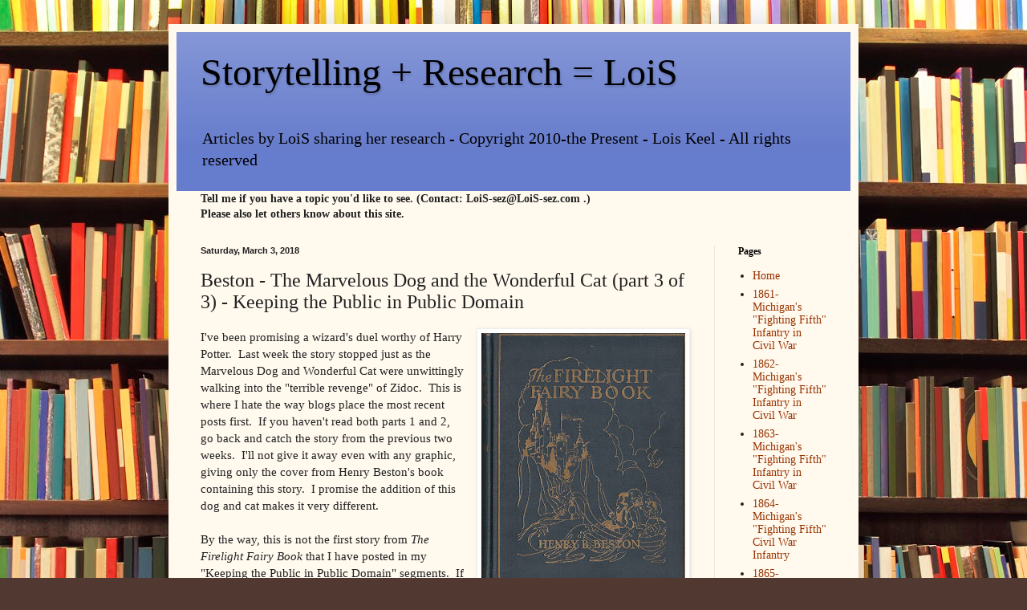

--- FILE ---
content_type: text/html; charset=UTF-8
request_url: https://www.storytellingresearchlois.com/2018/03/beston-marvelous-dog-and-wonderful-cat.html
body_size: 32709
content:
<!DOCTYPE html>
<html class='v2' dir='ltr' lang='en'>
<head>
<link href='https://www.blogger.com/static/v1/widgets/335934321-css_bundle_v2.css' rel='stylesheet' type='text/css'/>
<meta content='width=1100' name='viewport'/>
<meta content='text/html; charset=UTF-8' http-equiv='Content-Type'/>
<meta content='blogger' name='generator'/>
<link href='https://www.storytellingresearchlois.com/favicon.ico' rel='icon' type='image/x-icon'/>
<link href='https://www.storytellingresearchlois.com/2018/03/beston-marvelous-dog-and-wonderful-cat.html' rel='canonical'/>
<link rel="alternate" type="application/atom+xml" title="Storytelling + Research = LoiS - Atom" href="https://www.storytellingresearchlois.com/feeds/posts/default" />
<link rel="alternate" type="application/rss+xml" title="Storytelling + Research = LoiS - RSS" href="https://www.storytellingresearchlois.com/feeds/posts/default?alt=rss" />
<link rel="service.post" type="application/atom+xml" title="Storytelling + Research = LoiS - Atom" href="https://www.blogger.com/feeds/5242982939065064024/posts/default" />

<link rel="alternate" type="application/atom+xml" title="Storytelling + Research = LoiS - Atom" href="https://www.storytellingresearchlois.com/feeds/7227481752006117016/comments/default" />
<!--Can't find substitution for tag [blog.ieCssRetrofitLinks]-->
<link href='https://blogger.googleusercontent.com/img/b/R29vZ2xl/AVvXsEhNM-bm8bv3qRKFnmCQIlXZYd1uGxqM-QHoLFTaNAYSqkeo1yJ0g5oXBEwJQyDY6eXAiKGf5DwJ005P4tbl_GqcFcec6A50YcuYddKsP58fCAfrbSFax6MXGod8ZmQXtfg6ytiw99DiOvbd/s320/Beston+-+Firelight+Fairy+Book.jpg' rel='image_src'/>
<meta content='https://www.storytellingresearchlois.com/2018/03/beston-marvelous-dog-and-wonderful-cat.html' property='og:url'/>
<meta content='Beston - The Marvelous Dog and the Wonderful Cat (part 3 of 3) - Keeping the Public in Public Domain ' property='og:title'/>
<meta content='Research about Lois Sprengnether Keel&#39;s storytelling programs and also sharing public domain stories.' property='og:description'/>
<meta content='https://blogger.googleusercontent.com/img/b/R29vZ2xl/AVvXsEhNM-bm8bv3qRKFnmCQIlXZYd1uGxqM-QHoLFTaNAYSqkeo1yJ0g5oXBEwJQyDY6eXAiKGf5DwJ005P4tbl_GqcFcec6A50YcuYddKsP58fCAfrbSFax6MXGod8ZmQXtfg6ytiw99DiOvbd/w1200-h630-p-k-no-nu/Beston+-+Firelight+Fairy+Book.jpg' property='og:image'/>
<title>Storytelling + Research = LoiS: Beston - The Marvelous Dog and the Wonderful Cat (part 3 of 3) - Keeping the Public in Public Domain </title>
<style id='page-skin-1' type='text/css'><!--
/*
-----------------------------------------------
Blogger Template Style
Name:     Simple
Designer: Blogger
URL:      www.blogger.com
----------------------------------------------- */
/* Content
----------------------------------------------- */
body {
font: normal normal 14px Georgia, Utopia, 'Palatino Linotype', Palatino, serif;
color: #222222;
background: #513831 url(//themes.googleusercontent.com/image?id=1KH22PlFqsiVYxboQNAoJjYmRbw5M4REHmdJbHT5M2x9zVMGrCqwSjZvaQW_A10KPc6Il) repeat scroll top center /* Credit: luoman (http://www.istockphoto.com/googleimages.php?id=11394138&amp;platform=blogger) */;
padding: 0 40px 40px 40px;
}
html body .region-inner {
min-width: 0;
max-width: 100%;
width: auto;
}
h2 {
font-size: 22px;
}
a:link {
text-decoration:none;
color: #993300;
}
a:visited {
text-decoration:none;
color: #009933;
}
a:hover {
text-decoration:underline;
color: #ff1900;
}
.body-fauxcolumn-outer .fauxcolumn-inner {
background: transparent none repeat scroll top left;
_background-image: none;
}
.body-fauxcolumn-outer .cap-top {
position: absolute;
z-index: 1;
height: 400px;
width: 100%;
}
.body-fauxcolumn-outer .cap-top .cap-left {
width: 100%;
background: transparent none repeat-x scroll top left;
_background-image: none;
}
.content-outer {
-moz-box-shadow: 0 0 40px rgba(0, 0, 0, .15);
-webkit-box-shadow: 0 0 5px rgba(0, 0, 0, .15);
-goog-ms-box-shadow: 0 0 10px #333333;
box-shadow: 0 0 40px rgba(0, 0, 0, .15);
margin-bottom: 1px;
}
.content-inner {
padding: 10px 10px;
}
.content-inner {
background-color: #fff9ee;
}
/* Header
----------------------------------------------- */
.header-outer {
background: #667ccc url(//www.blogblog.com/1kt/simple/gradients_light.png) repeat-x scroll 0 -400px;
_background-image: none;
}
.Header h1 {
font: normal normal 48px Georgia, Utopia, 'Palatino Linotype', Palatino, serif;
color: #000000;
text-shadow: 1px 2px 3px rgba(0, 0, 0, .2);
}
.Header h1 a {
color: #000000;
}
.Header .description {
font-size: 140%;
color: #000000;
}
.header-inner .Header .titlewrapper {
padding: 22px 30px;
}
.header-inner .Header .descriptionwrapper {
padding: 0 30px;
}
/* Tabs
----------------------------------------------- */
.tabs-inner .section:first-child {
border-top: 0 solid #eee5dd;
}
.tabs-inner .section:first-child ul {
margin-top: -0;
border-top: 0 solid #eee5dd;
border-left: 0 solid #eee5dd;
border-right: 0 solid #eee5dd;
}
.tabs-inner .widget ul {
background: #fff9ee none repeat-x scroll 0 -800px;
_background-image: none;
border-bottom: 1px solid #eee5dd;
margin-top: 0;
margin-left: -30px;
margin-right: -30px;
}
.tabs-inner .widget li a {
display: inline-block;
padding: .6em 1em;
font: normal normal 16px Georgia, Utopia, 'Palatino Linotype', Palatino, serif;
color: #998877;
border-left: 1px solid #fff9ee;
border-right: 1px solid #eee5dd;
}
.tabs-inner .widget li:first-child a {
border-left: none;
}
.tabs-inner .widget li.selected a, .tabs-inner .widget li a:hover {
color: #000000;
background-color: #fff9ee;
text-decoration: none;
}
/* Columns
----------------------------------------------- */
.main-outer {
border-top: 0 solid #eee5dd;
}
.fauxcolumn-left-outer .fauxcolumn-inner {
border-right: 1px solid #eee5dd;
}
.fauxcolumn-right-outer .fauxcolumn-inner {
border-left: 1px solid #eee5dd;
}
/* Headings
----------------------------------------------- */
div.widget > h2,
div.widget h2.title {
margin: 0 0 1em 0;
font: normal bold 12px Georgia, Utopia, 'Palatino Linotype', Palatino, serif;
color: #000000;
}
/* Widgets
----------------------------------------------- */
.widget .zippy {
color: #999999;
text-shadow: 2px 2px 1px rgba(0, 0, 0, .1);
}
.widget .popular-posts ul {
list-style: none;
}
/* Posts
----------------------------------------------- */
h2.date-header {
font: normal bold 11px Arial, Tahoma, Helvetica, FreeSans, sans-serif;
}
.date-header span {
background-color: transparent;
color: #222222;
padding: inherit;
letter-spacing: inherit;
margin: inherit;
}
.main-inner {
padding-top: 30px;
padding-bottom: 30px;
}
.main-inner .column-center-inner {
padding: 0 15px;
}
.main-inner .column-center-inner .section {
margin: 0 15px;
}
.post {
margin: 0 0 25px 0;
}
h3.post-title, .comments h4 {
font: normal normal 24px Georgia, Utopia, 'Palatino Linotype', Palatino, serif;
margin: .75em 0 0;
}
.post-body {
font-size: 110%;
line-height: 1.4;
position: relative;
}
.post-body img, .post-body .tr-caption-container, .Profile img, .Image img,
.BlogList .item-thumbnail img {
padding: 2px;
background: #ffffff;
border: 1px solid #eeeeee;
-moz-box-shadow: 1px 1px 5px rgba(0, 0, 0, .1);
-webkit-box-shadow: 1px 1px 5px rgba(0, 0, 0, .1);
box-shadow: 1px 1px 5px rgba(0, 0, 0, .1);
}
.post-body img, .post-body .tr-caption-container {
padding: 5px;
}
.post-body .tr-caption-container {
color: #222222;
}
.post-body .tr-caption-container img {
padding: 0;
background: transparent;
border: none;
-moz-box-shadow: 0 0 0 rgba(0, 0, 0, .1);
-webkit-box-shadow: 0 0 0 rgba(0, 0, 0, .1);
box-shadow: 0 0 0 rgba(0, 0, 0, .1);
}
.post-header {
margin: 0 0 1.5em;
line-height: 1.6;
font-size: 90%;
}
.post-footer {
margin: 20px -2px 0;
padding: 5px 10px;
color: #666555;
background-color: #eee9dd;
border-bottom: 1px solid #eeeeee;
line-height: 1.6;
font-size: 90%;
}
#comments .comment-author {
padding-top: 1.5em;
border-top: 1px solid #eee5dd;
background-position: 0 1.5em;
}
#comments .comment-author:first-child {
padding-top: 0;
border-top: none;
}
.avatar-image-container {
margin: .2em 0 0;
}
#comments .avatar-image-container img {
border: 1px solid #eeeeee;
}
/* Comments
----------------------------------------------- */
.comments .comments-content .icon.blog-author {
background-repeat: no-repeat;
background-image: url([data-uri]);
}
.comments .comments-content .loadmore a {
border-top: 1px solid #999999;
border-bottom: 1px solid #999999;
}
.comments .comment-thread.inline-thread {
background-color: #eee9dd;
}
.comments .continue {
border-top: 2px solid #999999;
}
/* Accents
---------------------------------------------- */
.section-columns td.columns-cell {
border-left: 1px solid #eee5dd;
}
.blog-pager {
background: transparent none no-repeat scroll top center;
}
.blog-pager-older-link, .home-link,
.blog-pager-newer-link {
background-color: #fff9ee;
padding: 5px;
}
.footer-outer {
border-top: 0 dashed #bbbbbb;
}
/* Mobile
----------------------------------------------- */
body.mobile  {
background-size: auto;
}
.mobile .body-fauxcolumn-outer {
background: transparent none repeat scroll top left;
}
.mobile .body-fauxcolumn-outer .cap-top {
background-size: 100% auto;
}
.mobile .content-outer {
-webkit-box-shadow: 0 0 3px rgba(0, 0, 0, .15);
box-shadow: 0 0 3px rgba(0, 0, 0, .15);
}
.mobile .tabs-inner .widget ul {
margin-left: 0;
margin-right: 0;
}
.mobile .post {
margin: 0;
}
.mobile .main-inner .column-center-inner .section {
margin: 0;
}
.mobile .date-header span {
padding: 0.1em 10px;
margin: 0 -10px;
}
.mobile h3.post-title {
margin: 0;
}
.mobile .blog-pager {
background: transparent none no-repeat scroll top center;
}
.mobile .footer-outer {
border-top: none;
}
.mobile .main-inner, .mobile .footer-inner {
background-color: #fff9ee;
}
.mobile-index-contents {
color: #222222;
}
.mobile-link-button {
background-color: #993300;
}
.mobile-link-button a:link, .mobile-link-button a:visited {
color: #ffffff;
}
.mobile .tabs-inner .section:first-child {
border-top: none;
}
.mobile .tabs-inner .PageList .widget-content {
background-color: #fff9ee;
color: #000000;
border-top: 1px solid #eee5dd;
border-bottom: 1px solid #eee5dd;
}
.mobile .tabs-inner .PageList .widget-content .pagelist-arrow {
border-left: 1px solid #eee5dd;
}

--></style>
<style id='template-skin-1' type='text/css'><!--
body {
min-width: 860px;
}
.content-outer, .content-fauxcolumn-outer, .region-inner {
min-width: 860px;
max-width: 860px;
_width: 860px;
}
.main-inner .columns {
padding-left: 0px;
padding-right: 170px;
}
.main-inner .fauxcolumn-center-outer {
left: 0px;
right: 170px;
/* IE6 does not respect left and right together */
_width: expression(this.parentNode.offsetWidth -
parseInt("0px") -
parseInt("170px") + 'px');
}
.main-inner .fauxcolumn-left-outer {
width: 0px;
}
.main-inner .fauxcolumn-right-outer {
width: 170px;
}
.main-inner .column-left-outer {
width: 0px;
right: 100%;
margin-left: -0px;
}
.main-inner .column-right-outer {
width: 170px;
margin-right: -170px;
}
#layout {
min-width: 0;
}
#layout .content-outer {
min-width: 0;
width: 800px;
}
#layout .region-inner {
min-width: 0;
width: auto;
}
body#layout div.add_widget {
padding: 8px;
}
body#layout div.add_widget a {
margin-left: 32px;
}
--></style>
<style>
    body {background-image:url(\/\/themes.googleusercontent.com\/image?id=1KH22PlFqsiVYxboQNAoJjYmRbw5M4REHmdJbHT5M2x9zVMGrCqwSjZvaQW_A10KPc6Il);}
    
@media (max-width: 200px) { body {background-image:url(\/\/themes.googleusercontent.com\/image?id=1KH22PlFqsiVYxboQNAoJjYmRbw5M4REHmdJbHT5M2x9zVMGrCqwSjZvaQW_A10KPc6Il&options=w200);}}
@media (max-width: 400px) and (min-width: 201px) { body {background-image:url(\/\/themes.googleusercontent.com\/image?id=1KH22PlFqsiVYxboQNAoJjYmRbw5M4REHmdJbHT5M2x9zVMGrCqwSjZvaQW_A10KPc6Il&options=w400);}}
@media (max-width: 800px) and (min-width: 401px) { body {background-image:url(\/\/themes.googleusercontent.com\/image?id=1KH22PlFqsiVYxboQNAoJjYmRbw5M4REHmdJbHT5M2x9zVMGrCqwSjZvaQW_A10KPc6Il&options=w800);}}
@media (max-width: 1200px) and (min-width: 801px) { body {background-image:url(\/\/themes.googleusercontent.com\/image?id=1KH22PlFqsiVYxboQNAoJjYmRbw5M4REHmdJbHT5M2x9zVMGrCqwSjZvaQW_A10KPc6Il&options=w1200);}}
/* Last tag covers anything over one higher than the previous max-size cap. */
@media (min-width: 1201px) { body {background-image:url(\/\/themes.googleusercontent.com\/image?id=1KH22PlFqsiVYxboQNAoJjYmRbw5M4REHmdJbHT5M2x9zVMGrCqwSjZvaQW_A10KPc6Il&options=w1600);}}
  </style>
<link href='https://www.blogger.com/dyn-css/authorization.css?targetBlogID=5242982939065064024&amp;zx=747f39c3-4c00-435a-8db3-bb2f348dddb9' media='none' onload='if(media!=&#39;all&#39;)media=&#39;all&#39;' rel='stylesheet'/><noscript><link href='https://www.blogger.com/dyn-css/authorization.css?targetBlogID=5242982939065064024&amp;zx=747f39c3-4c00-435a-8db3-bb2f348dddb9' rel='stylesheet'/></noscript>
<meta name='google-adsense-platform-account' content='ca-host-pub-1556223355139109'/>
<meta name='google-adsense-platform-domain' content='blogspot.com'/>

</head>
<body class='loading variant-literate'>
<div class='navbar no-items section' id='navbar' name='Navbar'>
</div>
<div class='body-fauxcolumns'>
<div class='fauxcolumn-outer body-fauxcolumn-outer'>
<div class='cap-top'>
<div class='cap-left'></div>
<div class='cap-right'></div>
</div>
<div class='fauxborder-left'>
<div class='fauxborder-right'></div>
<div class='fauxcolumn-inner'>
</div>
</div>
<div class='cap-bottom'>
<div class='cap-left'></div>
<div class='cap-right'></div>
</div>
</div>
</div>
<div class='content'>
<div class='content-fauxcolumns'>
<div class='fauxcolumn-outer content-fauxcolumn-outer'>
<div class='cap-top'>
<div class='cap-left'></div>
<div class='cap-right'></div>
</div>
<div class='fauxborder-left'>
<div class='fauxborder-right'></div>
<div class='fauxcolumn-inner'>
</div>
</div>
<div class='cap-bottom'>
<div class='cap-left'></div>
<div class='cap-right'></div>
</div>
</div>
</div>
<div class='content-outer'>
<div class='content-cap-top cap-top'>
<div class='cap-left'></div>
<div class='cap-right'></div>
</div>
<div class='fauxborder-left content-fauxborder-left'>
<div class='fauxborder-right content-fauxborder-right'></div>
<div class='content-inner'>
<header>
<div class='header-outer'>
<div class='header-cap-top cap-top'>
<div class='cap-left'></div>
<div class='cap-right'></div>
</div>
<div class='fauxborder-left header-fauxborder-left'>
<div class='fauxborder-right header-fauxborder-right'></div>
<div class='region-inner header-inner'>
<div class='header section' id='header' name='Header'><div class='widget Header' data-version='1' id='Header1'>
<div id='header-inner'>
<div class='titlewrapper'>
<h1 class='title'>
<a href='https://www.storytellingresearchlois.com/'>
Storytelling + Research = LoiS
</a>
</h1>
</div>
<div class='descriptionwrapper'>
<p class='description'><span>Articles by LoiS sharing her research  


- Copyright 2010-the Present - Lois Keel 
- All rights reserved</span></p>
</div>
</div>
</div></div>
</div>
</div>
<div class='header-cap-bottom cap-bottom'>
<div class='cap-left'></div>
<div class='cap-right'></div>
</div>
</div>
</header>
<div class='tabs-outer'>
<div class='tabs-cap-top cap-top'>
<div class='cap-left'></div>
<div class='cap-right'></div>
</div>
<div class='fauxborder-left tabs-fauxborder-left'>
<div class='fauxborder-right tabs-fauxborder-right'></div>
<div class='region-inner tabs-inner'>
<div class='tabs section' id='crosscol' name='Cross-Column'><div class='widget Text' data-version='1' id='Text1'>
<div class='widget-content'>
<span style="font-weight: bold;">Tell me if you have a topic you'd like to see. (Contact: LoiS-sez@LoiS-sez.com .)<br />Please also let others know about this site.</span>
</div>
<div class='clear'></div>
</div></div>
<div class='tabs no-items section' id='crosscol-overflow' name='Cross-Column 2'></div>
</div>
</div>
<div class='tabs-cap-bottom cap-bottom'>
<div class='cap-left'></div>
<div class='cap-right'></div>
</div>
</div>
<div class='main-outer'>
<div class='main-cap-top cap-top'>
<div class='cap-left'></div>
<div class='cap-right'></div>
</div>
<div class='fauxborder-left main-fauxborder-left'>
<div class='fauxborder-right main-fauxborder-right'></div>
<div class='region-inner main-inner'>
<div class='columns fauxcolumns'>
<div class='fauxcolumn-outer fauxcolumn-center-outer'>
<div class='cap-top'>
<div class='cap-left'></div>
<div class='cap-right'></div>
</div>
<div class='fauxborder-left'>
<div class='fauxborder-right'></div>
<div class='fauxcolumn-inner'>
</div>
</div>
<div class='cap-bottom'>
<div class='cap-left'></div>
<div class='cap-right'></div>
</div>
</div>
<div class='fauxcolumn-outer fauxcolumn-left-outer'>
<div class='cap-top'>
<div class='cap-left'></div>
<div class='cap-right'></div>
</div>
<div class='fauxborder-left'>
<div class='fauxborder-right'></div>
<div class='fauxcolumn-inner'>
</div>
</div>
<div class='cap-bottom'>
<div class='cap-left'></div>
<div class='cap-right'></div>
</div>
</div>
<div class='fauxcolumn-outer fauxcolumn-right-outer'>
<div class='cap-top'>
<div class='cap-left'></div>
<div class='cap-right'></div>
</div>
<div class='fauxborder-left'>
<div class='fauxborder-right'></div>
<div class='fauxcolumn-inner'>
</div>
</div>
<div class='cap-bottom'>
<div class='cap-left'></div>
<div class='cap-right'></div>
</div>
</div>
<!-- corrects IE6 width calculation -->
<div class='columns-inner'>
<div class='column-center-outer'>
<div class='column-center-inner'>
<div class='main section' id='main' name='Main'><div class='widget Blog' data-version='1' id='Blog1'>
<div class='blog-posts hfeed'>

          <div class="date-outer">
        
<h2 class='date-header'><span>Saturday, March 3, 2018</span></h2>

          <div class="date-posts">
        
<div class='post-outer'>
<div class='post hentry uncustomized-post-template' itemprop='blogPost' itemscope='itemscope' itemtype='http://schema.org/BlogPosting'>
<meta content='https://blogger.googleusercontent.com/img/b/R29vZ2xl/AVvXsEhNM-bm8bv3qRKFnmCQIlXZYd1uGxqM-QHoLFTaNAYSqkeo1yJ0g5oXBEwJQyDY6eXAiKGf5DwJ005P4tbl_GqcFcec6A50YcuYddKsP58fCAfrbSFax6MXGod8ZmQXtfg6ytiw99DiOvbd/s320/Beston+-+Firelight+Fairy+Book.jpg' itemprop='image_url'/>
<meta content='5242982939065064024' itemprop='blogId'/>
<meta content='7227481752006117016' itemprop='postId'/>
<a name='7227481752006117016'></a>
<h3 class='post-title entry-title' itemprop='name'>
Beston - The Marvelous Dog and the Wonderful Cat (part 3 of 3) - Keeping the Public in Public Domain 
</h3>
<div class='post-header'>
<div class='post-header-line-1'></div>
</div>
<div class='post-body entry-content' id='post-body-7227481752006117016' itemprop='description articleBody'>
<a href="https://blogger.googleusercontent.com/img/b/R29vZ2xl/AVvXsEhNM-bm8bv3qRKFnmCQIlXZYd1uGxqM-QHoLFTaNAYSqkeo1yJ0g5oXBEwJQyDY6eXAiKGf5DwJ005P4tbl_GqcFcec6A50YcuYddKsP58fCAfrbSFax6MXGod8ZmQXtfg6ytiw99DiOvbd/s1600/Beston+-+Firelight+Fairy+Book.jpg" imageanchor="1" style="clear: right; float: right; margin-bottom: 1em; margin-left: 1em;"><img border="0" data-original-height="1600" data-original-width="1272" height="320" src="https://blogger.googleusercontent.com/img/b/R29vZ2xl/AVvXsEhNM-bm8bv3qRKFnmCQIlXZYd1uGxqM-QHoLFTaNAYSqkeo1yJ0g5oXBEwJQyDY6eXAiKGf5DwJ005P4tbl_GqcFcec6A50YcuYddKsP58fCAfrbSFax6MXGod8ZmQXtfg6ytiw99DiOvbd/s320/Beston+-+Firelight+Fairy+Book.jpg" width="254" /></a>I've been promising a wizard's duel worthy of Harry Potter.&nbsp; Last week the story stopped just as the Marvelous Dog and Wonderful Cat were unwittingly walking into the "terrible revenge" of Zidoc.&nbsp; This is where I hate the way blogs place the most recent posts first.&nbsp; If you haven't read both parts 1 and 2, go back and catch the story from the previous two weeks.&nbsp; I'll not give it away even with any graphic, giving only the cover from Henry Beston's book containing this story.&nbsp; I promise the addition of this dog and cat makes it very different.<br />
<br />
By the way, this is not the first story from <i>The Firelight Fairy Book </i>that I have posted in my "Keeping the Public in Public Domain" segments.&nbsp; If you follow the <a href="http://www.storytellingresearchlois.com/search/label/Henry%20Beston" target="_blank">author's link</a> you will discover an earlier story, "The Bird-Boy", as well as more about Beston and even Theodore Roosevelt III, generally known as Teddy Roosevelt Junior, who I mentioned at the start of these three parts to today's story.<br />
<br />
<div class="separator" style="clear: both; text-align: center;">
<a href="https://blogger.googleusercontent.com/img/b/R29vZ2xl/AVvXsEgIMneDhQ_96o1MvkIpirAwCBUG8yjL2m4V4MDSvFOyuuJS73F_zJRT3P6nLf_o_BbRsDDmTe6U_bqkuhxJRSDLWHG5LEsjEqy6Dt5QwSyeJ4l_d335kIK_MPDiItCNK53Si17_EccskNIn/s1600/IMG1.jpg" imageanchor="1" style="margin-left: 1em; margin-right: 1em;"><img border="0" data-original-height="1210" data-original-width="1600" height="480" src="https://blogger.googleusercontent.com/img/b/R29vZ2xl/AVvXsEgIMneDhQ_96o1MvkIpirAwCBUG8yjL2m4V4MDSvFOyuuJS73F_zJRT3P6nLf_o_BbRsDDmTe6U_bqkuhxJRSDLWHG5LEsjEqy6Dt5QwSyeJ4l_d335kIK_MPDiItCNK53Si17_EccskNIn/s640/IMG1.jpg" width="640" /></a></div>
<div class="separator" style="clear: both; text-align: center;">
<a href="https://blogger.googleusercontent.com/img/b/R29vZ2xl/AVvXsEiySCAw5_-N2VANbBeGANZz1ZZQduaMpEv4mQmAxEzvPXyuNUhKbbCvfLl0NAOj-xC5RX4QR8ArQJfBQlG1JgPQmpI_kq6A5QR7IRl6JzRKmgAFye96Zf8rEzcM9afOWcdA0SdBMve-V0Ve/s1600/IMG_20180302_0003.jpg" imageanchor="1" style="margin-left: 1em; margin-right: 1em;"><img border="0" data-original-height="1600" data-original-width="1109" height="640" src="https://blogger.googleusercontent.com/img/b/R29vZ2xl/AVvXsEiySCAw5_-N2VANbBeGANZz1ZZQduaMpEv4mQmAxEzvPXyuNUhKbbCvfLl0NAOj-xC5RX4QR8ArQJfBQlG1JgPQmpI_kq6A5QR7IRl6JzRKmgAFye96Zf8rEzcM9afOWcdA0SdBMve-V0Ve/s640/IMG_20180302_0003.jpg" width="442" /></a></div>
<div class="separator" style="clear: both; text-align: center;">
<a href="https://blogger.googleusercontent.com/img/b/R29vZ2xl/AVvXsEj6b3RzQvH2FwFI2XwyLNfrEADQgpEYyq5g3zupj5HiUqojLIcIi7qkQLQEtIhyphenhyphenh10Y-LdR7zzv2q-HYwVTTc8y1geDD92-dj7cUl0cJYO1Qo81NKRPPG9gzoXGkdZ4kJ7z8U2GbM5wXJgC/s1600/IMG_20180302_0002.jpg" imageanchor="1" style="margin-left: 1em; margin-right: 1em;"><img border="0" data-original-height="1600" data-original-width="1095" height="640" src="https://blogger.googleusercontent.com/img/b/R29vZ2xl/AVvXsEj6b3RzQvH2FwFI2XwyLNfrEADQgpEYyq5g3zupj5HiUqojLIcIi7qkQLQEtIhyphenhyphenh10Y-LdR7zzv2q-HYwVTTc8y1geDD92-dj7cUl0cJYO1Qo81NKRPPG9gzoXGkdZ4kJ7z8U2GbM5wXJgC/s640/IMG_20180302_0002.jpg" width="438" /></a></div>
<div class="separator" style="clear: both; text-align: center;">
<a href="https://blogger.googleusercontent.com/img/b/R29vZ2xl/AVvXsEjsPJET3rHDLxBdgKFH3498-MF3zdui7KJUCPjK4f7CL2GhkScSWsgLvLBjaKMa0vw4hpXB8pCwkTr7kZA7-8soe5T20yhSIf25gEuxQc46aV0z3gWUBRJAGsL8sqMLCMw8m62A4pK8N3Qt/s1600/IMG4.jpg" imageanchor="1" style="margin-left: 1em; margin-right: 1em;"><img border="0" data-original-height="1600" data-original-width="1089" height="640" src="https://blogger.googleusercontent.com/img/b/R29vZ2xl/AVvXsEjsPJET3rHDLxBdgKFH3498-MF3zdui7KJUCPjK4f7CL2GhkScSWsgLvLBjaKMa0vw4hpXB8pCwkTr7kZA7-8soe5T20yhSIf25gEuxQc46aV0z3gWUBRJAGsL8sqMLCMw8m62A4pK8N3Qt/s640/IMG4.jpg" width="434" /></a></div>
<div class="separator" style="clear: both; text-align: center;">
<a href="https://blogger.googleusercontent.com/img/b/R29vZ2xl/AVvXsEgNd5vKNjLkP3408lAMeNmFA6QzVdfnNGj9e0E2E-DyPwR0PPPmhk_Dl7G0BP0Lja8OCYX1bLVvvQqYEKRWqY2OhuhXsMVs53XFfI1D-AaEjpme3Dzay1s6CbbbDmjmrAByDHlE76TDTXlg/s1600/IMG5.jpg" imageanchor="1" style="margin-left: 1em; margin-right: 1em;"><img border="0" data-original-height="1600" data-original-width="1125" height="640" src="https://blogger.googleusercontent.com/img/b/R29vZ2xl/AVvXsEgNd5vKNjLkP3408lAMeNmFA6QzVdfnNGj9e0E2E-DyPwR0PPPmhk_Dl7G0BP0Lja8OCYX1bLVvvQqYEKRWqY2OhuhXsMVs53XFfI1D-AaEjpme3Dzay1s6CbbbDmjmrAByDHlE76TDTXlg/s640/IMG5.jpg" width="450" /></a></div>
<div class="separator" style="clear: both; text-align: center;">
<a href="https://blogger.googleusercontent.com/img/b/R29vZ2xl/AVvXsEi2aJADKw1gGHRr0NrcKwGq_xAKiBPxyV7QjamA_fPaGNKN20rVpM-48QjIqkq5uWIa9y-t4QWmmoYChX3ZMEBydd3BS3ukId1MbbHbECNt5lIN30Ab9wKpUww0Oz6No98rkDuaLq_etijd/s1600/IMG6.jpg" imageanchor="1" style="margin-left: 1em; margin-right: 1em;"><img border="0" data-original-height="1600" data-original-width="1029" height="640" src="https://blogger.googleusercontent.com/img/b/R29vZ2xl/AVvXsEi2aJADKw1gGHRr0NrcKwGq_xAKiBPxyV7QjamA_fPaGNKN20rVpM-48QjIqkq5uWIa9y-t4QWmmoYChX3ZMEBydd3BS3ukId1MbbHbECNt5lIN30Ab9wKpUww0Oz6No98rkDuaLq_etijd/s640/IMG6.jpg" width="410" /></a></div>
<div class="separator" style="clear: both; text-align: center;">
<a href="https://blogger.googleusercontent.com/img/b/R29vZ2xl/AVvXsEjCkGwznHle7LiqrOwYDAW-cC5UQqNslmgjXFoKZXppeNALdPXp69RmY-GfrrxF2dQPzLgovI77D7KNrOvBjjtKTwD7MI-tD3w6JQkQHzY5R5Nlg_vDUZx7kXMW6Ahj7nL0Cy7S8jbHWrPy/s1600/IMG7.jpg" imageanchor="1" style="margin-left: 1em; margin-right: 1em;"><img border="0" data-original-height="1600" data-original-width="1172" height="640" src="https://blogger.googleusercontent.com/img/b/R29vZ2xl/AVvXsEjCkGwznHle7LiqrOwYDAW-cC5UQqNslmgjXFoKZXppeNALdPXp69RmY-GfrrxF2dQPzLgovI77D7KNrOvBjjtKTwD7MI-tD3w6JQkQHzY5R5Nlg_vDUZx7kXMW6Ahj7nL0Cy7S8jbHWrPy/s640/IMG7.jpg" width="468" /></a></div>
<div class="separator" style="clear: both; text-align: center;">
<a href="https://blogger.googleusercontent.com/img/b/R29vZ2xl/AVvXsEgq8lMwj7VZLbHjuMMnSAkbGy_DciBnP2IZe6kFpECqSXnuqxikYxhejUtzOCBN6HAFqKILuJ1Lep4h-IOePaM_9vBl8vLw6X4N95vsB2dsSXCuiw0IFGRFsrmf1xNfSj2PDeOeMhAC2xze/s1600/IMG8.jpg" imageanchor="1" style="margin-left: 1em; margin-right: 1em;"><img border="0" data-original-height="805" data-original-width="1600" height="200" src="https://blogger.googleusercontent.com/img/b/R29vZ2xl/AVvXsEgq8lMwj7VZLbHjuMMnSAkbGy_DciBnP2IZe6kFpECqSXnuqxikYxhejUtzOCBN6HAFqKILuJ1Lep4h-IOePaM_9vBl8vLw6X4N95vsB2dsSXCuiw0IFGRFsrmf1xNfSj2PDeOeMhAC2xze/s400/IMG8.jpg" width="400" /></a></div>
<div class="separator" style="clear: both; text-align: center;">
<a href="https://blogger.googleusercontent.com/img/b/R29vZ2xl/AVvXsEjokrdU5EnZEmio6F3STfXKYcOaqP7AEhFmuUhdDmlQMvHo6yXTlOPUZPZej4XqZK0i3XJzDr5yJC3OFzQw_BkimCQMDaRxB8RLZDb72HlUIxf3IH_2ba863E3EMY5X8cGqZ1S5ymzDiw3T/s1600/IMG_20180212_0001.jpg" imageanchor="1" style="margin-left: 1em; margin-right: 1em;"><img border="0" data-original-height="1463" data-original-width="1600" height="292" src="https://blogger.googleusercontent.com/img/b/R29vZ2xl/AVvXsEjokrdU5EnZEmio6F3STfXKYcOaqP7AEhFmuUhdDmlQMvHo6yXTlOPUZPZej4XqZK0i3XJzDr5yJC3OFzQw_BkimCQMDaRxB8RLZDb72HlUIxf3IH_2ba863E3EMY5X8cGqZ1S5ymzDiw3T/s320/IMG_20180212_0001.jpg" width="320" /></a></div>
*********************************<br />
<div style="margin-bottom: 0in;">
<span style="font-family: inherit;"><span style="font-size: x-small;">This
is part of a series of postings of stories under the category,
"Keeping the Public in Public Domain."&nbsp; The idea
behind Public Domain was to preserve our cultural heritage after the
authors and their immediate heirs were compensated.&nbsp; I feel
strongly current copyright law delays this intent on works of the
20th century.&nbsp;</span></span><span style="font-family: inherit;"> </span><span style="font-family: inherit;"><span style="font-size: x-small;">My
own library of folklore includes so many books within the Public
Domain I decided to share stories from them.&nbsp; I hope you enjoy
discovering new stories. &nbsp;</span></span> 
</div>
<div class="separator" style="clear: both; text-align: center;">
<a href="https://blogger.googleusercontent.com/img/b/R29vZ2xl/AVvXsEj57qevs6DyMsf0Vsi9H6wG9nGQUbIN8woFlEcUGj1HVcTuvmoSz-PyW5aLoGKCdx8OoE7Yh6MUwP2dRpFg7kBZJaKZYG_AuZQAXDX2XWnVUWCEXhyIwwX8qV1GokHr5mfEkubLzzkwwULG/s1600/old_books_library.jpg" style="margin-left: 1em; margin-right: 1em;"><img border="0" height="400" src="https://blogger.googleusercontent.com/img/b/R29vZ2xl/AVvXsEj57qevs6DyMsf0Vsi9H6wG9nGQUbIN8woFlEcUGj1HVcTuvmoSz-PyW5aLoGKCdx8OoE7Yh6MUwP2dRpFg7kBZJaKZYG_AuZQAXDX2XWnVUWCEXhyIwwX8qV1GokHr5mfEkubLzzkwwULG/s640/old_books_library.jpg" width="640" /></a></div>
<span style="font-family: inherit;"><span style="font-size: x-small;"><a href="https://www.blogger.com/blogger.g?blogID=5242982939065064024" style="clear: right; float: right; margin-bottom: 1em; margin-left: 1em;"><br /></a><span style="font-weight: normal;"><span style="font-size: xx-small;"><span style="font-weight: normal;">
</span></span></span></span></span><br />
<br />
<div style="margin-bottom: 0in;">
<span style="font-family: inherit;"><span style="font-size: x-small;"><span style="font-family: inherit;">At
 the same time, my own involvement in storytelling regularly creates 
projects requiring research as part of my sharing stories with an 
audience.&nbsp; Whenever that research needs to be shown here, the publishing
 of Public Domain stories will not occur that week.&nbsp; This is a return to
 my regular posting of a research project here.&nbsp; (Don't worry, this 
isn't dry research, my research is always geared towards future 
storytelling to an audience.)&nbsp; Response has convinced me that "Keeping 
the Public in Public Domain" should continue along with my other 
postings as often as I can manage it.</span></span></span></div>
<div style="margin-bottom: 0in;">
<span style="font-family: inherit;"><span style="font-size: x-small;"><b>Other
Public Domain story resources I recommend-</b></span></span></div>
<ul>
<li><div style="margin-bottom: 0in;">
<span style="color: black;"><span style="font-family: inherit;"><span style="font-size: x-small;">There
 are many online resources for Public Domain stories, maybe none for
 folklore is as ambitious as fellow storyteller, Yoel Perez's
 database, </span></span></span><span style="font-family: inherit;"><span style="font-size: x-small;"><a href="http://folkmasa.org/yashpeh/yashpeh.htm">Yashpeh,
 the International Folktales Collection.</a>&nbsp; I have long
 recommended it and continue to do so.&nbsp; He has </span></span><span style="color: black;"><span style="font-family: inherit;"><span style="font-size: x-small;">loaded
 Stith&nbsp;Thompson's Motif Index into his server as a database so
 you can search the whole 6 volumes for whatever word or expression
 you like by pressing one key. </span></span></span><a href="http://folkmasa.org/motiv/motif.htm"><span style="font-family: inherit;"><span style="font-size: x-small;">http://folkmasa.org/motiv/motif.htm</span></span></a>
  </div>
</li>
</ul>
<ul>
<li><span style="font-family: inherit;"><span style="font-size: x-small;">You may have noticed I'm no
 longer certain Dr. Perez has the largest database, although his
 offering the Motif Index certainly qualifies for those of us seeking
 specific types of stories.&nbsp; There's another site, <a href="http://fairytalez.com/">FairyTalez</a>
 claiming to be the largest, with "over 2000 fairy tales,
 folktales, and fables" and they are "fully optimized for
 phones, tablets, and PCs", free and presented without ads.</span></span><br />
<br />
<span style="font-family: inherit;"><span style="font-size: x-small;">Between those two sites, there
is much for story-lovers, but as they say in infomercials, <b>"Wait,
there's more!"</b></span></span></li>
</ul>
<span style="font-family: inherit;"><span style="font-size: x-small;">The
email list for storytellers, <a href="http://storynet.org/storytell.html">Storytell</a>,
discussed Online Story Sources and came up with these additional
suggestions: &nbsp;&nbsp;&nbsp;&nbsp;&nbsp;&nbsp;&nbsp;&nbsp;&nbsp;&nbsp;&nbsp;</span></span>
<br />
<div align="LEFT">
&nbsp;&nbsp;&nbsp;&nbsp;&nbsp;&nbsp;&nbsp;&nbsp; <span style="font-family: inherit;"><span style="font-size: x-small;"><span style="font-weight: normal;">-
David K. Brown - <a href="http://people.ucalgary.ca/%7Edkbrown/stories.html">http://people.ucalgary.ca/~dkbrown/stories.html</a></span></span></span></div>
<div align="LEFT">
&nbsp; &nbsp; &nbsp; &nbsp;&nbsp; <span style="font-family: inherit;"><span style="font-size: x-small;"><span style="font-weight: normal;">-
Karen Chace -&nbsp;<a href="http://karenchace.blogspot.com/search?q=public+domain">http://karenchace.blogspot.com/search?q=public+domain</a></span></span></span></div>
<div align="LEFT">
&nbsp;&nbsp;&nbsp;&nbsp;&nbsp;&nbsp;&nbsp;&nbsp; <span style="font-family: inherit;"><span style="font-size: x-small;"><span style="font-weight: normal;">-
Richard Martin - <a href="http://www.tellatale.eu/tales_page.html">http://www.tellatale.eu/tales_page.html</a></span></span></span></div>
<div align="LEFT">
&nbsp; &nbsp; &nbsp;&nbsp;&nbsp;&nbsp; <span style="font-family: inherit;"><span style="font-size: x-small;"><span style="font-weight: normal;">-
Spirit of Trees - <a href="http://spiritoftrees.org/featured-folktales" target="_blank">http://spiritoftrees.org/featured-folktales</a></span></span></span></div>
<div align="LEFT">
&nbsp;&nbsp;&nbsp;&nbsp;&nbsp;&nbsp;&nbsp;&nbsp; <span style="font-family: inherit;"><span style="font-size: x-small;"><span style="font-weight: normal;">-
Story-Lovers - http://www.story-lovers.com/ is now only accessible
through the Wayback Machine, described below, but Jackie Baldwin's
wonderful site lives on there, fully searchable manually (the Google
search doesn't work), at <a href="https://archive.org/" target="_blank">https://archive.org/</a> .&nbsp; It's not easy, but </span></span></span><span style="font-family: inherit;"><span style="font-size: x-small;"><span style="font-weight: normal;">go to&nbsp;<a href="https://web.archive.org/web/20161022143837/http://www.story-lovers.com/" target="_blank">Story-lovers.com snapshot for October 22 2016</a>&nbsp; and you can click on <a href="https://web.archive.org/web/20161028012453/http://www.story-lovers.com:80/listsofstories.html" target="_blank">SOS: Searching Out Stories</a> to scroll down through the many story topics and click on the story topic that interests you. </span></span></span></div>
<div align="LEFT">
&nbsp;&nbsp;&nbsp;&nbsp;&nbsp;&nbsp; <span style="font-family: inherit;"><span style="font-size: x-small;"><span style="font-weight: normal;">-
Tim Sheppard - <a href="http://www.timsheppard.co.uk/story/storylinks.html" target="_blank">http://www.timsheppard.co.uk/story/storylinks.html</a></span></span></span></div>
<div align="LEFT">
&nbsp;&nbsp;&nbsp;&nbsp;&nbsp;&nbsp; <span style="font-family: inherit;"><span style="font-size: x-small;"><span style="font-weight: normal;">-
World of Tales - <a href="http://www.worldoftales.com/" target="_blank">http://www.worldoftales.com/</a></span></span></span><span style="font-family: inherit; font-size: x-small;"><span style="font-size: xx-small;"><span style="font-family: inherit;"><span style="font-weight: normal;"><span style="font-size: xx-small;"><span style="font-weight: normal;">&nbsp;</span></span></span></span></span></span></div>
<div align="LEFT">
<span style="color: black;"><span style="font-family: inherit;"><span style="font-size: x-small;"><span style="font-weight: normal;"><span style="font-size: xx-small;"><span style="font-weight: normal;">&nbsp;&nbsp;&nbsp; </span></span><span style="background: transparent;">&nbsp;</span></span></span></span></span><br />
<span style="color: black;"><span style="font-family: inherit;"><span style="font-size: x-small;"><span style="font-weight: normal;"><span style="background: transparent;">You're
 going to find many of the links on these sites have gone down, BUT
 go to the <a href="https://archive.org/web/">Internet Archive
 Wayback Machine</a> to find some of these old links.&nbsp; Tim's
 site, for example, is so huge probably updating it would be a
 full-time job.&nbsp; In the case of Story-Lovers, it's great that
 Jackie Baldwin set it up to stay online as long as it did after she
 could no longer maintain it.&nbsp; Possibly searches maintained it.&nbsp; 
Unfortunately Storytell list member, Papa Joe is on both Tim
 Sheppard's site and Story-Lovers, but he no longer maintains his old
 Papa Joe's Traveling Storytelling Show website and his Library
 (something you want to see!) is now only on the Wayback Machine.&nbsp; It 
took some patience working back through claims of snapshots but finally 
in <a href="https://web.archive.org/web/20061205044820/http://pjtss.net:80/" target="_blank">December of 2006</a> it appears!</span></span></span></span></span><span style="color: black;"><span style="font-family: inherit;"><span style="font-size: x-small;"><span style="font-weight: normal;"><span style="background: transparent;"><br /></span></span></span></span></span></div>
<ul><div align="JUSTIFY" style="margin-right: 0.02in;">
<span style="color: black;"><span style="font-family: inherit;"><span style="font-size: x-small;"><span style="background: transparent;">Somebody
 as of this writing whose stories can still be found by his website
 is the late Chuck Larkin - <a href="http://chucklarkin.com/stories.html">http://chucklarkin.com/stories.html</a>.&nbsp;
 I prefer to list these sites by their complete address so they can
 be found by the Wayback Machine, a.k.a. Archive.org, when that
 becomes the only way to find them.</span></span></span></span></div>
</ul>
<div style="margin-right: 0.02in;">
<span style="font-family: inherit;"><span style="font-size: x-small;">You
can see why I recommend these to you.</span> <span style="font-size: x-small;"><b>Have fun
discovering even more stories!</b></span></span></div>
<div style='clear: both;'></div>
</div>
<div class='post-footer'>
<div class='post-footer-line post-footer-line-1'>
<span class='post-author vcard'>
Posted by
<span class='fn' itemprop='author' itemscope='itemscope' itemtype='http://schema.org/Person'>
<meta content='https://www.blogger.com/profile/15520980510609672339' itemprop='url'/>
<a class='g-profile' href='https://www.blogger.com/profile/15520980510609672339' rel='author' title='author profile'>
<span itemprop='name'>Lois Sprengnether Keel</span>
</a>
</span>
</span>
<span class='post-timestamp'>
at
<meta content='https://www.storytellingresearchlois.com/2018/03/beston-marvelous-dog-and-wonderful-cat.html' itemprop='url'/>
<a class='timestamp-link' href='https://www.storytellingresearchlois.com/2018/03/beston-marvelous-dog-and-wonderful-cat.html' rel='bookmark' title='permanent link'><abbr class='published' itemprop='datePublished' title='2018-03-03T01:00:00-08:00'>1:00&#8239;AM</abbr></a>
</span>
<span class='post-comment-link'>
</span>
<span class='post-icons'>
<span class='item-action'>
<a href='https://www.blogger.com/email-post/5242982939065064024/7227481752006117016' title='Email Post'>
<img alt='' class='icon-action' height='13' src='https://resources.blogblog.com/img/icon18_email.gif' width='18'/>
</a>
</span>
<span class='item-control blog-admin pid-1673691312'>
<a href='https://www.blogger.com/post-edit.g?blogID=5242982939065064024&postID=7227481752006117016&from=pencil' title='Edit Post'>
<img alt='' class='icon-action' height='18' src='https://resources.blogblog.com/img/icon18_edit_allbkg.gif' width='18'/>
</a>
</span>
</span>
<div class='post-share-buttons goog-inline-block'>
<a class='goog-inline-block share-button sb-email' href='https://www.blogger.com/share-post.g?blogID=5242982939065064024&postID=7227481752006117016&target=email' target='_blank' title='Email This'><span class='share-button-link-text'>Email This</span></a><a class='goog-inline-block share-button sb-blog' href='https://www.blogger.com/share-post.g?blogID=5242982939065064024&postID=7227481752006117016&target=blog' onclick='window.open(this.href, "_blank", "height=270,width=475"); return false;' target='_blank' title='BlogThis!'><span class='share-button-link-text'>BlogThis!</span></a><a class='goog-inline-block share-button sb-twitter' href='https://www.blogger.com/share-post.g?blogID=5242982939065064024&postID=7227481752006117016&target=twitter' target='_blank' title='Share to X'><span class='share-button-link-text'>Share to X</span></a><a class='goog-inline-block share-button sb-facebook' href='https://www.blogger.com/share-post.g?blogID=5242982939065064024&postID=7227481752006117016&target=facebook' onclick='window.open(this.href, "_blank", "height=430,width=640"); return false;' target='_blank' title='Share to Facebook'><span class='share-button-link-text'>Share to Facebook</span></a><a class='goog-inline-block share-button sb-pinterest' href='https://www.blogger.com/share-post.g?blogID=5242982939065064024&postID=7227481752006117016&target=pinterest' target='_blank' title='Share to Pinterest'><span class='share-button-link-text'>Share to Pinterest</span></a>
</div>
</div>
<div class='post-footer-line post-footer-line-2'>
<span class='post-labels'>
Labels:
<a href='https://www.storytellingresearchlois.com/search/label/cats' rel='tag'>cats</a>,
<a href='https://www.storytellingresearchlois.com/search/label/dogs' rel='tag'>dogs</a>,
<a href='https://www.storytellingresearchlois.com/search/label/fairy%20tales' rel='tag'>fairy tales</a>,
<a href='https://www.storytellingresearchlois.com/search/label/Henry%20Beston' rel='tag'>Henry Beston</a>,
<a href='https://www.storytellingresearchlois.com/search/label/Keeping%20the%20Public%20in%20Public%20Domain' rel='tag'>Keeping the Public in Public Domain</a>,
<a href='https://www.storytellingresearchlois.com/search/label/Public%20Domain' rel='tag'>Public Domain</a>
</span>
</div>
<div class='post-footer-line post-footer-line-3'>
<span class='post-location'>
</span>
</div>
</div>
</div>
<div class='comments' id='comments'>
<a name='comments'></a>
<h4>No comments:</h4>
<div id='Blog1_comments-block-wrapper'>
<dl class='avatar-comment-indent' id='comments-block'>
</dl>
</div>
<p class='comment-footer'>
<a href='https://www.blogger.com/comment/fullpage/post/5242982939065064024/7227481752006117016' onclick='javascript:window.open(this.href, "bloggerPopup", "toolbar=0,location=0,statusbar=1,menubar=0,scrollbars=yes,width=640,height=500"); return false;'>Post a Comment</a>
</p>
</div>
</div>

        </div></div>
      
</div>
<div class='blog-pager' id='blog-pager'>
<span id='blog-pager-newer-link'>
<a class='blog-pager-newer-link' href='https://www.storytellingresearchlois.com/2018/03/the-iditarod-and-aesop-dog-fable.html' id='Blog1_blog-pager-newer-link' title='Newer Post'>Newer Post</a>
</span>
<span id='blog-pager-older-link'>
<a class='blog-pager-older-link' href='https://www.storytellingresearchlois.com/2018/02/operation-onemorevote.html' id='Blog1_blog-pager-older-link' title='Older Post'>Older Post</a>
</span>
<a class='home-link' href='https://www.storytellingresearchlois.com/'>Home</a>
</div>
<div class='clear'></div>
<div class='post-feeds'>
<div class='feed-links'>
Subscribe to:
<a class='feed-link' href='https://www.storytellingresearchlois.com/feeds/7227481752006117016/comments/default' target='_blank' type='application/atom+xml'>Post Comments (Atom)</a>
</div>
</div>
</div></div>
</div>
</div>
<div class='column-left-outer'>
<div class='column-left-inner'>
<aside>
</aside>
</div>
</div>
<div class='column-right-outer'>
<div class='column-right-inner'>
<aside>
<div class='sidebar section' id='sidebar-right-1'><div class='widget PageList' data-version='1' id='PageList2'>
<h2>Pages</h2>
<div class='widget-content'>
<ul>
<li>
<a href='http://www.storytellingresearchlois.com/'>Home</a>
</li>
<li>
<a href='http://www.storytellingresearchlois.com/p/blog-page.html'>1861-Michigan's "Fighting Fifth" Infantry in Civil War </a>
</li>
<li>
<a href='http://www.storytellingresearchlois.com/p/blog-page_26.html'>1862-Michigan's "Fighting Fifth" Infantry in Civil War </a>
</li>
<li>
<a href='http://www.storytellingresearchlois.com/p/blog-page_48.html'>1863-Michigan's "Fighting Fifth" Infantry in Civil War</a>
</li>
<li>
<a href='http://www.storytellingresearchlois.com/p/michigan-fighting-fifth-in.html'>1864-Michigan's "Fighting Fifth" Civil War Infantry </a>
</li>
<li>
<a href='http://www.storytellingresearchlois.com/p/blog-page_6.html'>1865-Michigan's "Fighting Fifth" Civil War Infantry </a>
</li>
<li>
<a href='https://www.storytellingresearchlois.com/p/public-domain-story-resources.html'>Public Domain Story Resources</a>
</li>
</ul>
<div class='clear'></div>
</div>
</div><div class='widget Profile' data-version='1' id='Profile1'>
<h2>About Me</h2>
<div class='widget-content'>
<dl class='profile-datablock'>
<dt class='profile-data'>
<a class='profile-name-link g-profile' href='https://www.blogger.com/profile/15520980510609672339' rel='author' style='background-image: url(//www.blogger.com/img/logo-16.png);'>
Lois Sprengnether Keel
</a>
</dt>
</dl>
<a class='profile-link' href='https://www.blogger.com/profile/15520980510609672339' rel='author'>View my complete profile</a>
<div class='clear'></div>
</div>
</div><div class='widget HTML' data-version='1' id='HTML1'>
<h2 class='title'>Lois Sprengnether Keel (LoiS)</h2>
<div class='widget-content'>
<div class="separator" style="clear: both; text-align: center;">
</div>
<div class="MsoNormal">
After years as a storyteller-librarian, LoiS wants to share the research and ideas that go into her programs.<span style="mso-spacerun: yes;">&nbsp; </span>For more about LoiS, go to her website at <a href="http://www.lois-sez.com/">http://www.LoiS-sez.com</a> or her Google + Profile.</div>
<div class="MsoNormal">
Her storytelling takes you Around the World &amp; Back Through Time  with folktales to match your topic or many historical reenactments.&nbsp;&nbsp; </div>
</div>
<div class='clear'></div>
</div><div class='widget BlogSearch' data-version='1' id='BlogSearch1'>
<h2 class='title'>Search This Blog</h2>
<div class='widget-content'>
<div id='BlogSearch1_form'>
<form action='https://www.storytellingresearchlois.com/search' class='gsc-search-box' target='_top'>
<table cellpadding='0' cellspacing='0' class='gsc-search-box'>
<tbody>
<tr>
<td class='gsc-input'>
<input autocomplete='off' class='gsc-input' name='q' size='10' title='search' type='text' value=''/>
</td>
<td class='gsc-search-button'>
<input class='gsc-search-button' title='search' type='submit' value='Search'/>
</td>
</tr>
</tbody>
</table>
</form>
</div>
</div>
<div class='clear'></div>
</div><div class='widget BlogArchive' data-version='1' id='BlogArchive1'>
<h2>Blog Archive</h2>
<div class='widget-content'>
<div id='ArchiveList'>
<div id='BlogArchive1_ArchiveList'>
<ul class='hierarchy'>
<li class='archivedate collapsed'>
<a class='toggle' href='javascript:void(0)'>
<span class='zippy'>

        &#9658;&#160;
      
</span>
</a>
<a class='post-count-link' href='https://www.storytellingresearchlois.com/2026/'>
2026
</a>
<span class='post-count' dir='ltr'>(2)</span>
<ul class='hierarchy'>
<li class='archivedate collapsed'>
<a class='toggle' href='javascript:void(0)'>
<span class='zippy'>

        &#9658;&#160;
      
</span>
</a>
<a class='post-count-link' href='https://www.storytellingresearchlois.com/2026/01/'>
January
</a>
<span class='post-count' dir='ltr'>(2)</span>
</li>
</ul>
</li>
</ul>
<ul class='hierarchy'>
<li class='archivedate collapsed'>
<a class='toggle' href='javascript:void(0)'>
<span class='zippy'>

        &#9658;&#160;
      
</span>
</a>
<a class='post-count-link' href='https://www.storytellingresearchlois.com/2025/'>
2025
</a>
<span class='post-count' dir='ltr'>(52)</span>
<ul class='hierarchy'>
<li class='archivedate collapsed'>
<a class='toggle' href='javascript:void(0)'>
<span class='zippy'>

        &#9658;&#160;
      
</span>
</a>
<a class='post-count-link' href='https://www.storytellingresearchlois.com/2025/12/'>
December
</a>
<span class='post-count' dir='ltr'>(4)</span>
</li>
</ul>
<ul class='hierarchy'>
<li class='archivedate collapsed'>
<a class='toggle' href='javascript:void(0)'>
<span class='zippy'>

        &#9658;&#160;
      
</span>
</a>
<a class='post-count-link' href='https://www.storytellingresearchlois.com/2025/11/'>
November
</a>
<span class='post-count' dir='ltr'>(4)</span>
</li>
</ul>
<ul class='hierarchy'>
<li class='archivedate collapsed'>
<a class='toggle' href='javascript:void(0)'>
<span class='zippy'>

        &#9658;&#160;
      
</span>
</a>
<a class='post-count-link' href='https://www.storytellingresearchlois.com/2025/10/'>
October
</a>
<span class='post-count' dir='ltr'>(5)</span>
</li>
</ul>
<ul class='hierarchy'>
<li class='archivedate collapsed'>
<a class='toggle' href='javascript:void(0)'>
<span class='zippy'>

        &#9658;&#160;
      
</span>
</a>
<a class='post-count-link' href='https://www.storytellingresearchlois.com/2025/09/'>
September
</a>
<span class='post-count' dir='ltr'>(4)</span>
</li>
</ul>
<ul class='hierarchy'>
<li class='archivedate collapsed'>
<a class='toggle' href='javascript:void(0)'>
<span class='zippy'>

        &#9658;&#160;
      
</span>
</a>
<a class='post-count-link' href='https://www.storytellingresearchlois.com/2025/08/'>
August
</a>
<span class='post-count' dir='ltr'>(5)</span>
</li>
</ul>
<ul class='hierarchy'>
<li class='archivedate collapsed'>
<a class='toggle' href='javascript:void(0)'>
<span class='zippy'>

        &#9658;&#160;
      
</span>
</a>
<a class='post-count-link' href='https://www.storytellingresearchlois.com/2025/07/'>
July
</a>
<span class='post-count' dir='ltr'>(4)</span>
</li>
</ul>
<ul class='hierarchy'>
<li class='archivedate collapsed'>
<a class='toggle' href='javascript:void(0)'>
<span class='zippy'>

        &#9658;&#160;
      
</span>
</a>
<a class='post-count-link' href='https://www.storytellingresearchlois.com/2025/06/'>
June
</a>
<span class='post-count' dir='ltr'>(4)</span>
</li>
</ul>
<ul class='hierarchy'>
<li class='archivedate collapsed'>
<a class='toggle' href='javascript:void(0)'>
<span class='zippy'>

        &#9658;&#160;
      
</span>
</a>
<a class='post-count-link' href='https://www.storytellingresearchlois.com/2025/05/'>
May
</a>
<span class='post-count' dir='ltr'>(5)</span>
</li>
</ul>
<ul class='hierarchy'>
<li class='archivedate collapsed'>
<a class='toggle' href='javascript:void(0)'>
<span class='zippy'>

        &#9658;&#160;
      
</span>
</a>
<a class='post-count-link' href='https://www.storytellingresearchlois.com/2025/04/'>
April
</a>
<span class='post-count' dir='ltr'>(4)</span>
</li>
</ul>
<ul class='hierarchy'>
<li class='archivedate collapsed'>
<a class='toggle' href='javascript:void(0)'>
<span class='zippy'>

        &#9658;&#160;
      
</span>
</a>
<a class='post-count-link' href='https://www.storytellingresearchlois.com/2025/03/'>
March
</a>
<span class='post-count' dir='ltr'>(4)</span>
</li>
</ul>
<ul class='hierarchy'>
<li class='archivedate collapsed'>
<a class='toggle' href='javascript:void(0)'>
<span class='zippy'>

        &#9658;&#160;
      
</span>
</a>
<a class='post-count-link' href='https://www.storytellingresearchlois.com/2025/02/'>
February
</a>
<span class='post-count' dir='ltr'>(4)</span>
</li>
</ul>
<ul class='hierarchy'>
<li class='archivedate collapsed'>
<a class='toggle' href='javascript:void(0)'>
<span class='zippy'>

        &#9658;&#160;
      
</span>
</a>
<a class='post-count-link' href='https://www.storytellingresearchlois.com/2025/01/'>
January
</a>
<span class='post-count' dir='ltr'>(5)</span>
</li>
</ul>
</li>
</ul>
<ul class='hierarchy'>
<li class='archivedate collapsed'>
<a class='toggle' href='javascript:void(0)'>
<span class='zippy'>

        &#9658;&#160;
      
</span>
</a>
<a class='post-count-link' href='https://www.storytellingresearchlois.com/2024/'>
2024
</a>
<span class='post-count' dir='ltr'>(52)</span>
<ul class='hierarchy'>
<li class='archivedate collapsed'>
<a class='toggle' href='javascript:void(0)'>
<span class='zippy'>

        &#9658;&#160;
      
</span>
</a>
<a class='post-count-link' href='https://www.storytellingresearchlois.com/2024/12/'>
December
</a>
<span class='post-count' dir='ltr'>(4)</span>
</li>
</ul>
<ul class='hierarchy'>
<li class='archivedate collapsed'>
<a class='toggle' href='javascript:void(0)'>
<span class='zippy'>

        &#9658;&#160;
      
</span>
</a>
<a class='post-count-link' href='https://www.storytellingresearchlois.com/2024/11/'>
November
</a>
<span class='post-count' dir='ltr'>(5)</span>
</li>
</ul>
<ul class='hierarchy'>
<li class='archivedate collapsed'>
<a class='toggle' href='javascript:void(0)'>
<span class='zippy'>

        &#9658;&#160;
      
</span>
</a>
<a class='post-count-link' href='https://www.storytellingresearchlois.com/2024/10/'>
October
</a>
<span class='post-count' dir='ltr'>(4)</span>
</li>
</ul>
<ul class='hierarchy'>
<li class='archivedate collapsed'>
<a class='toggle' href='javascript:void(0)'>
<span class='zippy'>

        &#9658;&#160;
      
</span>
</a>
<a class='post-count-link' href='https://www.storytellingresearchlois.com/2024/09/'>
September
</a>
<span class='post-count' dir='ltr'>(4)</span>
</li>
</ul>
<ul class='hierarchy'>
<li class='archivedate collapsed'>
<a class='toggle' href='javascript:void(0)'>
<span class='zippy'>

        &#9658;&#160;
      
</span>
</a>
<a class='post-count-link' href='https://www.storytellingresearchlois.com/2024/08/'>
August
</a>
<span class='post-count' dir='ltr'>(5)</span>
</li>
</ul>
<ul class='hierarchy'>
<li class='archivedate collapsed'>
<a class='toggle' href='javascript:void(0)'>
<span class='zippy'>

        &#9658;&#160;
      
</span>
</a>
<a class='post-count-link' href='https://www.storytellingresearchlois.com/2024/07/'>
July
</a>
<span class='post-count' dir='ltr'>(4)</span>
</li>
</ul>
<ul class='hierarchy'>
<li class='archivedate collapsed'>
<a class='toggle' href='javascript:void(0)'>
<span class='zippy'>

        &#9658;&#160;
      
</span>
</a>
<a class='post-count-link' href='https://www.storytellingresearchlois.com/2024/06/'>
June
</a>
<span class='post-count' dir='ltr'>(4)</span>
</li>
</ul>
<ul class='hierarchy'>
<li class='archivedate collapsed'>
<a class='toggle' href='javascript:void(0)'>
<span class='zippy'>

        &#9658;&#160;
      
</span>
</a>
<a class='post-count-link' href='https://www.storytellingresearchlois.com/2024/05/'>
May
</a>
<span class='post-count' dir='ltr'>(5)</span>
</li>
</ul>
<ul class='hierarchy'>
<li class='archivedate collapsed'>
<a class='toggle' href='javascript:void(0)'>
<span class='zippy'>

        &#9658;&#160;
      
</span>
</a>
<a class='post-count-link' href='https://www.storytellingresearchlois.com/2024/04/'>
April
</a>
<span class='post-count' dir='ltr'>(4)</span>
</li>
</ul>
<ul class='hierarchy'>
<li class='archivedate collapsed'>
<a class='toggle' href='javascript:void(0)'>
<span class='zippy'>

        &#9658;&#160;
      
</span>
</a>
<a class='post-count-link' href='https://www.storytellingresearchlois.com/2024/03/'>
March
</a>
<span class='post-count' dir='ltr'>(5)</span>
</li>
</ul>
<ul class='hierarchy'>
<li class='archivedate collapsed'>
<a class='toggle' href='javascript:void(0)'>
<span class='zippy'>

        &#9658;&#160;
      
</span>
</a>
<a class='post-count-link' href='https://www.storytellingresearchlois.com/2024/02/'>
February
</a>
<span class='post-count' dir='ltr'>(4)</span>
</li>
</ul>
<ul class='hierarchy'>
<li class='archivedate collapsed'>
<a class='toggle' href='javascript:void(0)'>
<span class='zippy'>

        &#9658;&#160;
      
</span>
</a>
<a class='post-count-link' href='https://www.storytellingresearchlois.com/2024/01/'>
January
</a>
<span class='post-count' dir='ltr'>(4)</span>
</li>
</ul>
</li>
</ul>
<ul class='hierarchy'>
<li class='archivedate collapsed'>
<a class='toggle' href='javascript:void(0)'>
<span class='zippy'>

        &#9658;&#160;
      
</span>
</a>
<a class='post-count-link' href='https://www.storytellingresearchlois.com/2023/'>
2023
</a>
<span class='post-count' dir='ltr'>(54)</span>
<ul class='hierarchy'>
<li class='archivedate collapsed'>
<a class='toggle' href='javascript:void(0)'>
<span class='zippy'>

        &#9658;&#160;
      
</span>
</a>
<a class='post-count-link' href='https://www.storytellingresearchlois.com/2023/12/'>
December
</a>
<span class='post-count' dir='ltr'>(6)</span>
</li>
</ul>
<ul class='hierarchy'>
<li class='archivedate collapsed'>
<a class='toggle' href='javascript:void(0)'>
<span class='zippy'>

        &#9658;&#160;
      
</span>
</a>
<a class='post-count-link' href='https://www.storytellingresearchlois.com/2023/11/'>
November
</a>
<span class='post-count' dir='ltr'>(4)</span>
</li>
</ul>
<ul class='hierarchy'>
<li class='archivedate collapsed'>
<a class='toggle' href='javascript:void(0)'>
<span class='zippy'>

        &#9658;&#160;
      
</span>
</a>
<a class='post-count-link' href='https://www.storytellingresearchlois.com/2023/10/'>
October
</a>
<span class='post-count' dir='ltr'>(5)</span>
</li>
</ul>
<ul class='hierarchy'>
<li class='archivedate collapsed'>
<a class='toggle' href='javascript:void(0)'>
<span class='zippy'>

        &#9658;&#160;
      
</span>
</a>
<a class='post-count-link' href='https://www.storytellingresearchlois.com/2023/09/'>
September
</a>
<span class='post-count' dir='ltr'>(5)</span>
</li>
</ul>
<ul class='hierarchy'>
<li class='archivedate collapsed'>
<a class='toggle' href='javascript:void(0)'>
<span class='zippy'>

        &#9658;&#160;
      
</span>
</a>
<a class='post-count-link' href='https://www.storytellingresearchlois.com/2023/08/'>
August
</a>
<span class='post-count' dir='ltr'>(4)</span>
</li>
</ul>
<ul class='hierarchy'>
<li class='archivedate collapsed'>
<a class='toggle' href='javascript:void(0)'>
<span class='zippy'>

        &#9658;&#160;
      
</span>
</a>
<a class='post-count-link' href='https://www.storytellingresearchlois.com/2023/07/'>
July
</a>
<span class='post-count' dir='ltr'>(4)</span>
</li>
</ul>
<ul class='hierarchy'>
<li class='archivedate collapsed'>
<a class='toggle' href='javascript:void(0)'>
<span class='zippy'>

        &#9658;&#160;
      
</span>
</a>
<a class='post-count-link' href='https://www.storytellingresearchlois.com/2023/06/'>
June
</a>
<span class='post-count' dir='ltr'>(5)</span>
</li>
</ul>
<ul class='hierarchy'>
<li class='archivedate collapsed'>
<a class='toggle' href='javascript:void(0)'>
<span class='zippy'>

        &#9658;&#160;
      
</span>
</a>
<a class='post-count-link' href='https://www.storytellingresearchlois.com/2023/05/'>
May
</a>
<span class='post-count' dir='ltr'>(4)</span>
</li>
</ul>
<ul class='hierarchy'>
<li class='archivedate collapsed'>
<a class='toggle' href='javascript:void(0)'>
<span class='zippy'>

        &#9658;&#160;
      
</span>
</a>
<a class='post-count-link' href='https://www.storytellingresearchlois.com/2023/04/'>
April
</a>
<span class='post-count' dir='ltr'>(4)</span>
</li>
</ul>
<ul class='hierarchy'>
<li class='archivedate collapsed'>
<a class='toggle' href='javascript:void(0)'>
<span class='zippy'>

        &#9658;&#160;
      
</span>
</a>
<a class='post-count-link' href='https://www.storytellingresearchlois.com/2023/03/'>
March
</a>
<span class='post-count' dir='ltr'>(5)</span>
</li>
</ul>
<ul class='hierarchy'>
<li class='archivedate collapsed'>
<a class='toggle' href='javascript:void(0)'>
<span class='zippy'>

        &#9658;&#160;
      
</span>
</a>
<a class='post-count-link' href='https://www.storytellingresearchlois.com/2023/02/'>
February
</a>
<span class='post-count' dir='ltr'>(4)</span>
</li>
</ul>
<ul class='hierarchy'>
<li class='archivedate collapsed'>
<a class='toggle' href='javascript:void(0)'>
<span class='zippy'>

        &#9658;&#160;
      
</span>
</a>
<a class='post-count-link' href='https://www.storytellingresearchlois.com/2023/01/'>
January
</a>
<span class='post-count' dir='ltr'>(4)</span>
</li>
</ul>
</li>
</ul>
<ul class='hierarchy'>
<li class='archivedate collapsed'>
<a class='toggle' href='javascript:void(0)'>
<span class='zippy'>

        &#9658;&#160;
      
</span>
</a>
<a class='post-count-link' href='https://www.storytellingresearchlois.com/2022/'>
2022
</a>
<span class='post-count' dir='ltr'>(53)</span>
<ul class='hierarchy'>
<li class='archivedate collapsed'>
<a class='toggle' href='javascript:void(0)'>
<span class='zippy'>

        &#9658;&#160;
      
</span>
</a>
<a class='post-count-link' href='https://www.storytellingresearchlois.com/2022/12/'>
December
</a>
<span class='post-count' dir='ltr'>(6)</span>
</li>
</ul>
<ul class='hierarchy'>
<li class='archivedate collapsed'>
<a class='toggle' href='javascript:void(0)'>
<span class='zippy'>

        &#9658;&#160;
      
</span>
</a>
<a class='post-count-link' href='https://www.storytellingresearchlois.com/2022/11/'>
November
</a>
<span class='post-count' dir='ltr'>(4)</span>
</li>
</ul>
<ul class='hierarchy'>
<li class='archivedate collapsed'>
<a class='toggle' href='javascript:void(0)'>
<span class='zippy'>

        &#9658;&#160;
      
</span>
</a>
<a class='post-count-link' href='https://www.storytellingresearchlois.com/2022/10/'>
October
</a>
<span class='post-count' dir='ltr'>(4)</span>
</li>
</ul>
<ul class='hierarchy'>
<li class='archivedate collapsed'>
<a class='toggle' href='javascript:void(0)'>
<span class='zippy'>

        &#9658;&#160;
      
</span>
</a>
<a class='post-count-link' href='https://www.storytellingresearchlois.com/2022/09/'>
September
</a>
<span class='post-count' dir='ltr'>(5)</span>
</li>
</ul>
<ul class='hierarchy'>
<li class='archivedate collapsed'>
<a class='toggle' href='javascript:void(0)'>
<span class='zippy'>

        &#9658;&#160;
      
</span>
</a>
<a class='post-count-link' href='https://www.storytellingresearchlois.com/2022/08/'>
August
</a>
<span class='post-count' dir='ltr'>(4)</span>
</li>
</ul>
<ul class='hierarchy'>
<li class='archivedate collapsed'>
<a class='toggle' href='javascript:void(0)'>
<span class='zippy'>

        &#9658;&#160;
      
</span>
</a>
<a class='post-count-link' href='https://www.storytellingresearchlois.com/2022/07/'>
July
</a>
<span class='post-count' dir='ltr'>(5)</span>
</li>
</ul>
<ul class='hierarchy'>
<li class='archivedate collapsed'>
<a class='toggle' href='javascript:void(0)'>
<span class='zippy'>

        &#9658;&#160;
      
</span>
</a>
<a class='post-count-link' href='https://www.storytellingresearchlois.com/2022/06/'>
June
</a>
<span class='post-count' dir='ltr'>(4)</span>
</li>
</ul>
<ul class='hierarchy'>
<li class='archivedate collapsed'>
<a class='toggle' href='javascript:void(0)'>
<span class='zippy'>

        &#9658;&#160;
      
</span>
</a>
<a class='post-count-link' href='https://www.storytellingresearchlois.com/2022/05/'>
May
</a>
<span class='post-count' dir='ltr'>(4)</span>
</li>
</ul>
<ul class='hierarchy'>
<li class='archivedate collapsed'>
<a class='toggle' href='javascript:void(0)'>
<span class='zippy'>

        &#9658;&#160;
      
</span>
</a>
<a class='post-count-link' href='https://www.storytellingresearchlois.com/2022/04/'>
April
</a>
<span class='post-count' dir='ltr'>(5)</span>
</li>
</ul>
<ul class='hierarchy'>
<li class='archivedate collapsed'>
<a class='toggle' href='javascript:void(0)'>
<span class='zippy'>

        &#9658;&#160;
      
</span>
</a>
<a class='post-count-link' href='https://www.storytellingresearchlois.com/2022/03/'>
March
</a>
<span class='post-count' dir='ltr'>(4)</span>
</li>
</ul>
<ul class='hierarchy'>
<li class='archivedate collapsed'>
<a class='toggle' href='javascript:void(0)'>
<span class='zippy'>

        &#9658;&#160;
      
</span>
</a>
<a class='post-count-link' href='https://www.storytellingresearchlois.com/2022/02/'>
February
</a>
<span class='post-count' dir='ltr'>(4)</span>
</li>
</ul>
<ul class='hierarchy'>
<li class='archivedate collapsed'>
<a class='toggle' href='javascript:void(0)'>
<span class='zippy'>

        &#9658;&#160;
      
</span>
</a>
<a class='post-count-link' href='https://www.storytellingresearchlois.com/2022/01/'>
January
</a>
<span class='post-count' dir='ltr'>(4)</span>
</li>
</ul>
</li>
</ul>
<ul class='hierarchy'>
<li class='archivedate collapsed'>
<a class='toggle' href='javascript:void(0)'>
<span class='zippy'>

        &#9658;&#160;
      
</span>
</a>
<a class='post-count-link' href='https://www.storytellingresearchlois.com/2021/'>
2021
</a>
<span class='post-count' dir='ltr'>(54)</span>
<ul class='hierarchy'>
<li class='archivedate collapsed'>
<a class='toggle' href='javascript:void(0)'>
<span class='zippy'>

        &#9658;&#160;
      
</span>
</a>
<a class='post-count-link' href='https://www.storytellingresearchlois.com/2021/12/'>
December
</a>
<span class='post-count' dir='ltr'>(5)</span>
</li>
</ul>
<ul class='hierarchy'>
<li class='archivedate collapsed'>
<a class='toggle' href='javascript:void(0)'>
<span class='zippy'>

        &#9658;&#160;
      
</span>
</a>
<a class='post-count-link' href='https://www.storytellingresearchlois.com/2021/11/'>
November
</a>
<span class='post-count' dir='ltr'>(5)</span>
</li>
</ul>
<ul class='hierarchy'>
<li class='archivedate collapsed'>
<a class='toggle' href='javascript:void(0)'>
<span class='zippy'>

        &#9658;&#160;
      
</span>
</a>
<a class='post-count-link' href='https://www.storytellingresearchlois.com/2021/10/'>
October
</a>
<span class='post-count' dir='ltr'>(6)</span>
</li>
</ul>
<ul class='hierarchy'>
<li class='archivedate collapsed'>
<a class='toggle' href='javascript:void(0)'>
<span class='zippy'>

        &#9658;&#160;
      
</span>
</a>
<a class='post-count-link' href='https://www.storytellingresearchlois.com/2021/09/'>
September
</a>
<span class='post-count' dir='ltr'>(4)</span>
</li>
</ul>
<ul class='hierarchy'>
<li class='archivedate collapsed'>
<a class='toggle' href='javascript:void(0)'>
<span class='zippy'>

        &#9658;&#160;
      
</span>
</a>
<a class='post-count-link' href='https://www.storytellingresearchlois.com/2021/08/'>
August
</a>
<span class='post-count' dir='ltr'>(4)</span>
</li>
</ul>
<ul class='hierarchy'>
<li class='archivedate collapsed'>
<a class='toggle' href='javascript:void(0)'>
<span class='zippy'>

        &#9658;&#160;
      
</span>
</a>
<a class='post-count-link' href='https://www.storytellingresearchlois.com/2021/07/'>
July
</a>
<span class='post-count' dir='ltr'>(5)</span>
</li>
</ul>
<ul class='hierarchy'>
<li class='archivedate collapsed'>
<a class='toggle' href='javascript:void(0)'>
<span class='zippy'>

        &#9658;&#160;
      
</span>
</a>
<a class='post-count-link' href='https://www.storytellingresearchlois.com/2021/06/'>
June
</a>
<span class='post-count' dir='ltr'>(4)</span>
</li>
</ul>
<ul class='hierarchy'>
<li class='archivedate collapsed'>
<a class='toggle' href='javascript:void(0)'>
<span class='zippy'>

        &#9658;&#160;
      
</span>
</a>
<a class='post-count-link' href='https://www.storytellingresearchlois.com/2021/05/'>
May
</a>
<span class='post-count' dir='ltr'>(4)</span>
</li>
</ul>
<ul class='hierarchy'>
<li class='archivedate collapsed'>
<a class='toggle' href='javascript:void(0)'>
<span class='zippy'>

        &#9658;&#160;
      
</span>
</a>
<a class='post-count-link' href='https://www.storytellingresearchlois.com/2021/04/'>
April
</a>
<span class='post-count' dir='ltr'>(5)</span>
</li>
</ul>
<ul class='hierarchy'>
<li class='archivedate collapsed'>
<a class='toggle' href='javascript:void(0)'>
<span class='zippy'>

        &#9658;&#160;
      
</span>
</a>
<a class='post-count-link' href='https://www.storytellingresearchlois.com/2021/03/'>
March
</a>
<span class='post-count' dir='ltr'>(4)</span>
</li>
</ul>
<ul class='hierarchy'>
<li class='archivedate collapsed'>
<a class='toggle' href='javascript:void(0)'>
<span class='zippy'>

        &#9658;&#160;
      
</span>
</a>
<a class='post-count-link' href='https://www.storytellingresearchlois.com/2021/02/'>
February
</a>
<span class='post-count' dir='ltr'>(3)</span>
</li>
</ul>
<ul class='hierarchy'>
<li class='archivedate collapsed'>
<a class='toggle' href='javascript:void(0)'>
<span class='zippy'>

        &#9658;&#160;
      
</span>
</a>
<a class='post-count-link' href='https://www.storytellingresearchlois.com/2021/01/'>
January
</a>
<span class='post-count' dir='ltr'>(5)</span>
</li>
</ul>
</li>
</ul>
<ul class='hierarchy'>
<li class='archivedate collapsed'>
<a class='toggle' href='javascript:void(0)'>
<span class='zippy'>

        &#9658;&#160;
      
</span>
</a>
<a class='post-count-link' href='https://www.storytellingresearchlois.com/2020/'>
2020
</a>
<span class='post-count' dir='ltr'>(52)</span>
<ul class='hierarchy'>
<li class='archivedate collapsed'>
<a class='toggle' href='javascript:void(0)'>
<span class='zippy'>

        &#9658;&#160;
      
</span>
</a>
<a class='post-count-link' href='https://www.storytellingresearchlois.com/2020/12/'>
December
</a>
<span class='post-count' dir='ltr'>(4)</span>
</li>
</ul>
<ul class='hierarchy'>
<li class='archivedate collapsed'>
<a class='toggle' href='javascript:void(0)'>
<span class='zippy'>

        &#9658;&#160;
      
</span>
</a>
<a class='post-count-link' href='https://www.storytellingresearchlois.com/2020/11/'>
November
</a>
<span class='post-count' dir='ltr'>(4)</span>
</li>
</ul>
<ul class='hierarchy'>
<li class='archivedate collapsed'>
<a class='toggle' href='javascript:void(0)'>
<span class='zippy'>

        &#9658;&#160;
      
</span>
</a>
<a class='post-count-link' href='https://www.storytellingresearchlois.com/2020/10/'>
October
</a>
<span class='post-count' dir='ltr'>(5)</span>
</li>
</ul>
<ul class='hierarchy'>
<li class='archivedate collapsed'>
<a class='toggle' href='javascript:void(0)'>
<span class='zippy'>

        &#9658;&#160;
      
</span>
</a>
<a class='post-count-link' href='https://www.storytellingresearchlois.com/2020/09/'>
September
</a>
<span class='post-count' dir='ltr'>(3)</span>
</li>
</ul>
<ul class='hierarchy'>
<li class='archivedate collapsed'>
<a class='toggle' href='javascript:void(0)'>
<span class='zippy'>

        &#9658;&#160;
      
</span>
</a>
<a class='post-count-link' href='https://www.storytellingresearchlois.com/2020/08/'>
August
</a>
<span class='post-count' dir='ltr'>(5)</span>
</li>
</ul>
<ul class='hierarchy'>
<li class='archivedate collapsed'>
<a class='toggle' href='javascript:void(0)'>
<span class='zippy'>

        &#9658;&#160;
      
</span>
</a>
<a class='post-count-link' href='https://www.storytellingresearchlois.com/2020/07/'>
July
</a>
<span class='post-count' dir='ltr'>(5)</span>
</li>
</ul>
<ul class='hierarchy'>
<li class='archivedate collapsed'>
<a class='toggle' href='javascript:void(0)'>
<span class='zippy'>

        &#9658;&#160;
      
</span>
</a>
<a class='post-count-link' href='https://www.storytellingresearchlois.com/2020/06/'>
June
</a>
<span class='post-count' dir='ltr'>(4)</span>
</li>
</ul>
<ul class='hierarchy'>
<li class='archivedate collapsed'>
<a class='toggle' href='javascript:void(0)'>
<span class='zippy'>

        &#9658;&#160;
      
</span>
</a>
<a class='post-count-link' href='https://www.storytellingresearchlois.com/2020/05/'>
May
</a>
<span class='post-count' dir='ltr'>(5)</span>
</li>
</ul>
<ul class='hierarchy'>
<li class='archivedate collapsed'>
<a class='toggle' href='javascript:void(0)'>
<span class='zippy'>

        &#9658;&#160;
      
</span>
</a>
<a class='post-count-link' href='https://www.storytellingresearchlois.com/2020/04/'>
April
</a>
<span class='post-count' dir='ltr'>(4)</span>
</li>
</ul>
<ul class='hierarchy'>
<li class='archivedate collapsed'>
<a class='toggle' href='javascript:void(0)'>
<span class='zippy'>

        &#9658;&#160;
      
</span>
</a>
<a class='post-count-link' href='https://www.storytellingresearchlois.com/2020/03/'>
March
</a>
<span class='post-count' dir='ltr'>(4)</span>
</li>
</ul>
<ul class='hierarchy'>
<li class='archivedate collapsed'>
<a class='toggle' href='javascript:void(0)'>
<span class='zippy'>

        &#9658;&#160;
      
</span>
</a>
<a class='post-count-link' href='https://www.storytellingresearchlois.com/2020/02/'>
February
</a>
<span class='post-count' dir='ltr'>(5)</span>
</li>
</ul>
<ul class='hierarchy'>
<li class='archivedate collapsed'>
<a class='toggle' href='javascript:void(0)'>
<span class='zippy'>

        &#9658;&#160;
      
</span>
</a>
<a class='post-count-link' href='https://www.storytellingresearchlois.com/2020/01/'>
January
</a>
<span class='post-count' dir='ltr'>(4)</span>
</li>
</ul>
</li>
</ul>
<ul class='hierarchy'>
<li class='archivedate collapsed'>
<a class='toggle' href='javascript:void(0)'>
<span class='zippy'>

        &#9658;&#160;
      
</span>
</a>
<a class='post-count-link' href='https://www.storytellingresearchlois.com/2019/'>
2019
</a>
<span class='post-count' dir='ltr'>(52)</span>
<ul class='hierarchy'>
<li class='archivedate collapsed'>
<a class='toggle' href='javascript:void(0)'>
<span class='zippy'>

        &#9658;&#160;
      
</span>
</a>
<a class='post-count-link' href='https://www.storytellingresearchlois.com/2019/12/'>
December
</a>
<span class='post-count' dir='ltr'>(4)</span>
</li>
</ul>
<ul class='hierarchy'>
<li class='archivedate collapsed'>
<a class='toggle' href='javascript:void(0)'>
<span class='zippy'>

        &#9658;&#160;
      
</span>
</a>
<a class='post-count-link' href='https://www.storytellingresearchlois.com/2019/11/'>
November
</a>
<span class='post-count' dir='ltr'>(5)</span>
</li>
</ul>
<ul class='hierarchy'>
<li class='archivedate collapsed'>
<a class='toggle' href='javascript:void(0)'>
<span class='zippy'>

        &#9658;&#160;
      
</span>
</a>
<a class='post-count-link' href='https://www.storytellingresearchlois.com/2019/10/'>
October
</a>
<span class='post-count' dir='ltr'>(4)</span>
</li>
</ul>
<ul class='hierarchy'>
<li class='archivedate collapsed'>
<a class='toggle' href='javascript:void(0)'>
<span class='zippy'>

        &#9658;&#160;
      
</span>
</a>
<a class='post-count-link' href='https://www.storytellingresearchlois.com/2019/09/'>
September
</a>
<span class='post-count' dir='ltr'>(4)</span>
</li>
</ul>
<ul class='hierarchy'>
<li class='archivedate collapsed'>
<a class='toggle' href='javascript:void(0)'>
<span class='zippy'>

        &#9658;&#160;
      
</span>
</a>
<a class='post-count-link' href='https://www.storytellingresearchlois.com/2019/08/'>
August
</a>
<span class='post-count' dir='ltr'>(4)</span>
</li>
</ul>
<ul class='hierarchy'>
<li class='archivedate collapsed'>
<a class='toggle' href='javascript:void(0)'>
<span class='zippy'>

        &#9658;&#160;
      
</span>
</a>
<a class='post-count-link' href='https://www.storytellingresearchlois.com/2019/07/'>
July
</a>
<span class='post-count' dir='ltr'>(5)</span>
</li>
</ul>
<ul class='hierarchy'>
<li class='archivedate collapsed'>
<a class='toggle' href='javascript:void(0)'>
<span class='zippy'>

        &#9658;&#160;
      
</span>
</a>
<a class='post-count-link' href='https://www.storytellingresearchlois.com/2019/06/'>
June
</a>
<span class='post-count' dir='ltr'>(5)</span>
</li>
</ul>
<ul class='hierarchy'>
<li class='archivedate collapsed'>
<a class='toggle' href='javascript:void(0)'>
<span class='zippy'>

        &#9658;&#160;
      
</span>
</a>
<a class='post-count-link' href='https://www.storytellingresearchlois.com/2019/05/'>
May
</a>
<span class='post-count' dir='ltr'>(4)</span>
</li>
</ul>
<ul class='hierarchy'>
<li class='archivedate collapsed'>
<a class='toggle' href='javascript:void(0)'>
<span class='zippy'>

        &#9658;&#160;
      
</span>
</a>
<a class='post-count-link' href='https://www.storytellingresearchlois.com/2019/04/'>
April
</a>
<span class='post-count' dir='ltr'>(4)</span>
</li>
</ul>
<ul class='hierarchy'>
<li class='archivedate collapsed'>
<a class='toggle' href='javascript:void(0)'>
<span class='zippy'>

        &#9658;&#160;
      
</span>
</a>
<a class='post-count-link' href='https://www.storytellingresearchlois.com/2019/03/'>
March
</a>
<span class='post-count' dir='ltr'>(5)</span>
</li>
</ul>
<ul class='hierarchy'>
<li class='archivedate collapsed'>
<a class='toggle' href='javascript:void(0)'>
<span class='zippy'>

        &#9658;&#160;
      
</span>
</a>
<a class='post-count-link' href='https://www.storytellingresearchlois.com/2019/02/'>
February
</a>
<span class='post-count' dir='ltr'>(4)</span>
</li>
</ul>
<ul class='hierarchy'>
<li class='archivedate collapsed'>
<a class='toggle' href='javascript:void(0)'>
<span class='zippy'>

        &#9658;&#160;
      
</span>
</a>
<a class='post-count-link' href='https://www.storytellingresearchlois.com/2019/01/'>
January
</a>
<span class='post-count' dir='ltr'>(4)</span>
</li>
</ul>
</li>
</ul>
<ul class='hierarchy'>
<li class='archivedate expanded'>
<a class='toggle' href='javascript:void(0)'>
<span class='zippy toggle-open'>

        &#9660;&#160;
      
</span>
</a>
<a class='post-count-link' href='https://www.storytellingresearchlois.com/2018/'>
2018
</a>
<span class='post-count' dir='ltr'>(56)</span>
<ul class='hierarchy'>
<li class='archivedate collapsed'>
<a class='toggle' href='javascript:void(0)'>
<span class='zippy'>

        &#9658;&#160;
      
</span>
</a>
<a class='post-count-link' href='https://www.storytellingresearchlois.com/2018/12/'>
December
</a>
<span class='post-count' dir='ltr'>(5)</span>
</li>
</ul>
<ul class='hierarchy'>
<li class='archivedate collapsed'>
<a class='toggle' href='javascript:void(0)'>
<span class='zippy'>

        &#9658;&#160;
      
</span>
</a>
<a class='post-count-link' href='https://www.storytellingresearchlois.com/2018/11/'>
November
</a>
<span class='post-count' dir='ltr'>(5)</span>
</li>
</ul>
<ul class='hierarchy'>
<li class='archivedate collapsed'>
<a class='toggle' href='javascript:void(0)'>
<span class='zippy'>

        &#9658;&#160;
      
</span>
</a>
<a class='post-count-link' href='https://www.storytellingresearchlois.com/2018/10/'>
October
</a>
<span class='post-count' dir='ltr'>(4)</span>
</li>
</ul>
<ul class='hierarchy'>
<li class='archivedate collapsed'>
<a class='toggle' href='javascript:void(0)'>
<span class='zippy'>

        &#9658;&#160;
      
</span>
</a>
<a class='post-count-link' href='https://www.storytellingresearchlois.com/2018/09/'>
September
</a>
<span class='post-count' dir='ltr'>(6)</span>
</li>
</ul>
<ul class='hierarchy'>
<li class='archivedate collapsed'>
<a class='toggle' href='javascript:void(0)'>
<span class='zippy'>

        &#9658;&#160;
      
</span>
</a>
<a class='post-count-link' href='https://www.storytellingresearchlois.com/2018/08/'>
August
</a>
<span class='post-count' dir='ltr'>(4)</span>
</li>
</ul>
<ul class='hierarchy'>
<li class='archivedate collapsed'>
<a class='toggle' href='javascript:void(0)'>
<span class='zippy'>

        &#9658;&#160;
      
</span>
</a>
<a class='post-count-link' href='https://www.storytellingresearchlois.com/2018/07/'>
July
</a>
<span class='post-count' dir='ltr'>(4)</span>
</li>
</ul>
<ul class='hierarchy'>
<li class='archivedate collapsed'>
<a class='toggle' href='javascript:void(0)'>
<span class='zippy'>

        &#9658;&#160;
      
</span>
</a>
<a class='post-count-link' href='https://www.storytellingresearchlois.com/2018/06/'>
June
</a>
<span class='post-count' dir='ltr'>(6)</span>
</li>
</ul>
<ul class='hierarchy'>
<li class='archivedate collapsed'>
<a class='toggle' href='javascript:void(0)'>
<span class='zippy'>

        &#9658;&#160;
      
</span>
</a>
<a class='post-count-link' href='https://www.storytellingresearchlois.com/2018/05/'>
May
</a>
<span class='post-count' dir='ltr'>(4)</span>
</li>
</ul>
<ul class='hierarchy'>
<li class='archivedate collapsed'>
<a class='toggle' href='javascript:void(0)'>
<span class='zippy'>

        &#9658;&#160;
      
</span>
</a>
<a class='post-count-link' href='https://www.storytellingresearchlois.com/2018/04/'>
April
</a>
<span class='post-count' dir='ltr'>(4)</span>
</li>
</ul>
<ul class='hierarchy'>
<li class='archivedate expanded'>
<a class='toggle' href='javascript:void(0)'>
<span class='zippy toggle-open'>

        &#9660;&#160;
      
</span>
</a>
<a class='post-count-link' href='https://www.storytellingresearchlois.com/2018/03/'>
March
</a>
<span class='post-count' dir='ltr'>(5)</span>
<ul class='posts'>
<li><a href='https://www.storytellingresearchlois.com/2018/03/the-most-important-story.html'>The Most Important Story</a></li>
<li><a href='https://www.storytellingresearchlois.com/2018/03/schoolcraft-peboan-and-seegwun-take-2.html'>Schoolcraft - Peboan and Seegwun (take 2 &amp; call me...</a></li>
<li><a href='https://www.storytellingresearchlois.com/2018/03/odonovan-two-tales-of-finnachta-keeping.html'>O&#39;Donovan - Two tales of Finnachta - Keeping the P...</a></li>
<li><a href='https://www.storytellingresearchlois.com/2018/03/the-iditarod-and-aesop-dog-fable.html'>The Iditarod and Aesop - Dog fable - Keeping the P...</a></li>
<li><a href='https://www.storytellingresearchlois.com/2018/03/beston-marvelous-dog-and-wonderful-cat.html'>Beston - The Marvelous Dog and the Wonderful Cat (...</a></li>
</ul>
</li>
</ul>
<ul class='hierarchy'>
<li class='archivedate collapsed'>
<a class='toggle' href='javascript:void(0)'>
<span class='zippy'>

        &#9658;&#160;
      
</span>
</a>
<a class='post-count-link' href='https://www.storytellingresearchlois.com/2018/02/'>
February
</a>
<span class='post-count' dir='ltr'>(5)</span>
</li>
</ul>
<ul class='hierarchy'>
<li class='archivedate collapsed'>
<a class='toggle' href='javascript:void(0)'>
<span class='zippy'>

        &#9658;&#160;
      
</span>
</a>
<a class='post-count-link' href='https://www.storytellingresearchlois.com/2018/01/'>
January
</a>
<span class='post-count' dir='ltr'>(4)</span>
</li>
</ul>
</li>
</ul>
<ul class='hierarchy'>
<li class='archivedate collapsed'>
<a class='toggle' href='javascript:void(0)'>
<span class='zippy'>

        &#9658;&#160;
      
</span>
</a>
<a class='post-count-link' href='https://www.storytellingresearchlois.com/2017/'>
2017
</a>
<span class='post-count' dir='ltr'>(54)</span>
<ul class='hierarchy'>
<li class='archivedate collapsed'>
<a class='toggle' href='javascript:void(0)'>
<span class='zippy'>

        &#9658;&#160;
      
</span>
</a>
<a class='post-count-link' href='https://www.storytellingresearchlois.com/2017/12/'>
December
</a>
<span class='post-count' dir='ltr'>(5)</span>
</li>
</ul>
<ul class='hierarchy'>
<li class='archivedate collapsed'>
<a class='toggle' href='javascript:void(0)'>
<span class='zippy'>

        &#9658;&#160;
      
</span>
</a>
<a class='post-count-link' href='https://www.storytellingresearchlois.com/2017/11/'>
November
</a>
<span class='post-count' dir='ltr'>(5)</span>
</li>
</ul>
<ul class='hierarchy'>
<li class='archivedate collapsed'>
<a class='toggle' href='javascript:void(0)'>
<span class='zippy'>

        &#9658;&#160;
      
</span>
</a>
<a class='post-count-link' href='https://www.storytellingresearchlois.com/2017/10/'>
October
</a>
<span class='post-count' dir='ltr'>(4)</span>
</li>
</ul>
<ul class='hierarchy'>
<li class='archivedate collapsed'>
<a class='toggle' href='javascript:void(0)'>
<span class='zippy'>

        &#9658;&#160;
      
</span>
</a>
<a class='post-count-link' href='https://www.storytellingresearchlois.com/2017/09/'>
September
</a>
<span class='post-count' dir='ltr'>(5)</span>
</li>
</ul>
<ul class='hierarchy'>
<li class='archivedate collapsed'>
<a class='toggle' href='javascript:void(0)'>
<span class='zippy'>

        &#9658;&#160;
      
</span>
</a>
<a class='post-count-link' href='https://www.storytellingresearchlois.com/2017/08/'>
August
</a>
<span class='post-count' dir='ltr'>(4)</span>
</li>
</ul>
<ul class='hierarchy'>
<li class='archivedate collapsed'>
<a class='toggle' href='javascript:void(0)'>
<span class='zippy'>

        &#9658;&#160;
      
</span>
</a>
<a class='post-count-link' href='https://www.storytellingresearchlois.com/2017/07/'>
July
</a>
<span class='post-count' dir='ltr'>(6)</span>
</li>
</ul>
<ul class='hierarchy'>
<li class='archivedate collapsed'>
<a class='toggle' href='javascript:void(0)'>
<span class='zippy'>

        &#9658;&#160;
      
</span>
</a>
<a class='post-count-link' href='https://www.storytellingresearchlois.com/2017/06/'>
June
</a>
<span class='post-count' dir='ltr'>(4)</span>
</li>
</ul>
<ul class='hierarchy'>
<li class='archivedate collapsed'>
<a class='toggle' href='javascript:void(0)'>
<span class='zippy'>

        &#9658;&#160;
      
</span>
</a>
<a class='post-count-link' href='https://www.storytellingresearchlois.com/2017/05/'>
May
</a>
<span class='post-count' dir='ltr'>(4)</span>
</li>
</ul>
<ul class='hierarchy'>
<li class='archivedate collapsed'>
<a class='toggle' href='javascript:void(0)'>
<span class='zippy'>

        &#9658;&#160;
      
</span>
</a>
<a class='post-count-link' href='https://www.storytellingresearchlois.com/2017/04/'>
April
</a>
<span class='post-count' dir='ltr'>(5)</span>
</li>
</ul>
<ul class='hierarchy'>
<li class='archivedate collapsed'>
<a class='toggle' href='javascript:void(0)'>
<span class='zippy'>

        &#9658;&#160;
      
</span>
</a>
<a class='post-count-link' href='https://www.storytellingresearchlois.com/2017/03/'>
March
</a>
<span class='post-count' dir='ltr'>(4)</span>
</li>
</ul>
<ul class='hierarchy'>
<li class='archivedate collapsed'>
<a class='toggle' href='javascript:void(0)'>
<span class='zippy'>

        &#9658;&#160;
      
</span>
</a>
<a class='post-count-link' href='https://www.storytellingresearchlois.com/2017/02/'>
February
</a>
<span class='post-count' dir='ltr'>(4)</span>
</li>
</ul>
<ul class='hierarchy'>
<li class='archivedate collapsed'>
<a class='toggle' href='javascript:void(0)'>
<span class='zippy'>

        &#9658;&#160;
      
</span>
</a>
<a class='post-count-link' href='https://www.storytellingresearchlois.com/2017/01/'>
January
</a>
<span class='post-count' dir='ltr'>(4)</span>
</li>
</ul>
</li>
</ul>
<ul class='hierarchy'>
<li class='archivedate collapsed'>
<a class='toggle' href='javascript:void(0)'>
<span class='zippy'>

        &#9658;&#160;
      
</span>
</a>
<a class='post-count-link' href='https://www.storytellingresearchlois.com/2016/'>
2016
</a>
<span class='post-count' dir='ltr'>(54)</span>
<ul class='hierarchy'>
<li class='archivedate collapsed'>
<a class='toggle' href='javascript:void(0)'>
<span class='zippy'>

        &#9658;&#160;
      
</span>
</a>
<a class='post-count-link' href='https://www.storytellingresearchlois.com/2016/12/'>
December
</a>
<span class='post-count' dir='ltr'>(5)</span>
</li>
</ul>
<ul class='hierarchy'>
<li class='archivedate collapsed'>
<a class='toggle' href='javascript:void(0)'>
<span class='zippy'>

        &#9658;&#160;
      
</span>
</a>
<a class='post-count-link' href='https://www.storytellingresearchlois.com/2016/11/'>
November
</a>
<span class='post-count' dir='ltr'>(4)</span>
</li>
</ul>
<ul class='hierarchy'>
<li class='archivedate collapsed'>
<a class='toggle' href='javascript:void(0)'>
<span class='zippy'>

        &#9658;&#160;
      
</span>
</a>
<a class='post-count-link' href='https://www.storytellingresearchlois.com/2016/10/'>
October
</a>
<span class='post-count' dir='ltr'>(6)</span>
</li>
</ul>
<ul class='hierarchy'>
<li class='archivedate collapsed'>
<a class='toggle' href='javascript:void(0)'>
<span class='zippy'>

        &#9658;&#160;
      
</span>
</a>
<a class='post-count-link' href='https://www.storytellingresearchlois.com/2016/09/'>
September
</a>
<span class='post-count' dir='ltr'>(4)</span>
</li>
</ul>
<ul class='hierarchy'>
<li class='archivedate collapsed'>
<a class='toggle' href='javascript:void(0)'>
<span class='zippy'>

        &#9658;&#160;
      
</span>
</a>
<a class='post-count-link' href='https://www.storytellingresearchlois.com/2016/08/'>
August
</a>
<span class='post-count' dir='ltr'>(4)</span>
</li>
</ul>
<ul class='hierarchy'>
<li class='archivedate collapsed'>
<a class='toggle' href='javascript:void(0)'>
<span class='zippy'>

        &#9658;&#160;
      
</span>
</a>
<a class='post-count-link' href='https://www.storytellingresearchlois.com/2016/07/'>
July
</a>
<span class='post-count' dir='ltr'>(5)</span>
</li>
</ul>
<ul class='hierarchy'>
<li class='archivedate collapsed'>
<a class='toggle' href='javascript:void(0)'>
<span class='zippy'>

        &#9658;&#160;
      
</span>
</a>
<a class='post-count-link' href='https://www.storytellingresearchlois.com/2016/06/'>
June
</a>
<span class='post-count' dir='ltr'>(4)</span>
</li>
</ul>
<ul class='hierarchy'>
<li class='archivedate collapsed'>
<a class='toggle' href='javascript:void(0)'>
<span class='zippy'>

        &#9658;&#160;
      
</span>
</a>
<a class='post-count-link' href='https://www.storytellingresearchlois.com/2016/05/'>
May
</a>
<span class='post-count' dir='ltr'>(4)</span>
</li>
</ul>
<ul class='hierarchy'>
<li class='archivedate collapsed'>
<a class='toggle' href='javascript:void(0)'>
<span class='zippy'>

        &#9658;&#160;
      
</span>
</a>
<a class='post-count-link' href='https://www.storytellingresearchlois.com/2016/04/'>
April
</a>
<span class='post-count' dir='ltr'>(5)</span>
</li>
</ul>
<ul class='hierarchy'>
<li class='archivedate collapsed'>
<a class='toggle' href='javascript:void(0)'>
<span class='zippy'>

        &#9658;&#160;
      
</span>
</a>
<a class='post-count-link' href='https://www.storytellingresearchlois.com/2016/03/'>
March
</a>
<span class='post-count' dir='ltr'>(4)</span>
</li>
</ul>
<ul class='hierarchy'>
<li class='archivedate collapsed'>
<a class='toggle' href='javascript:void(0)'>
<span class='zippy'>

        &#9658;&#160;
      
</span>
</a>
<a class='post-count-link' href='https://www.storytellingresearchlois.com/2016/02/'>
February
</a>
<span class='post-count' dir='ltr'>(4)</span>
</li>
</ul>
<ul class='hierarchy'>
<li class='archivedate collapsed'>
<a class='toggle' href='javascript:void(0)'>
<span class='zippy'>

        &#9658;&#160;
      
</span>
</a>
<a class='post-count-link' href='https://www.storytellingresearchlois.com/2016/01/'>
January
</a>
<span class='post-count' dir='ltr'>(5)</span>
</li>
</ul>
</li>
</ul>
<ul class='hierarchy'>
<li class='archivedate collapsed'>
<a class='toggle' href='javascript:void(0)'>
<span class='zippy'>

        &#9658;&#160;
      
</span>
</a>
<a class='post-count-link' href='https://www.storytellingresearchlois.com/2015/'>
2015
</a>
<span class='post-count' dir='ltr'>(57)</span>
<ul class='hierarchy'>
<li class='archivedate collapsed'>
<a class='toggle' href='javascript:void(0)'>
<span class='zippy'>

        &#9658;&#160;
      
</span>
</a>
<a class='post-count-link' href='https://www.storytellingresearchlois.com/2015/12/'>
December
</a>
<span class='post-count' dir='ltr'>(5)</span>
</li>
</ul>
<ul class='hierarchy'>
<li class='archivedate collapsed'>
<a class='toggle' href='javascript:void(0)'>
<span class='zippy'>

        &#9658;&#160;
      
</span>
</a>
<a class='post-count-link' href='https://www.storytellingresearchlois.com/2015/11/'>
November
</a>
<span class='post-count' dir='ltr'>(4)</span>
</li>
</ul>
<ul class='hierarchy'>
<li class='archivedate collapsed'>
<a class='toggle' href='javascript:void(0)'>
<span class='zippy'>

        &#9658;&#160;
      
</span>
</a>
<a class='post-count-link' href='https://www.storytellingresearchlois.com/2015/10/'>
October
</a>
<span class='post-count' dir='ltr'>(5)</span>
</li>
</ul>
<ul class='hierarchy'>
<li class='archivedate collapsed'>
<a class='toggle' href='javascript:void(0)'>
<span class='zippy'>

        &#9658;&#160;
      
</span>
</a>
<a class='post-count-link' href='https://www.storytellingresearchlois.com/2015/09/'>
September
</a>
<span class='post-count' dir='ltr'>(4)</span>
</li>
</ul>
<ul class='hierarchy'>
<li class='archivedate collapsed'>
<a class='toggle' href='javascript:void(0)'>
<span class='zippy'>

        &#9658;&#160;
      
</span>
</a>
<a class='post-count-link' href='https://www.storytellingresearchlois.com/2015/08/'>
August
</a>
<span class='post-count' dir='ltr'>(4)</span>
</li>
</ul>
<ul class='hierarchy'>
<li class='archivedate collapsed'>
<a class='toggle' href='javascript:void(0)'>
<span class='zippy'>

        &#9658;&#160;
      
</span>
</a>
<a class='post-count-link' href='https://www.storytellingresearchlois.com/2015/07/'>
July
</a>
<span class='post-count' dir='ltr'>(6)</span>
</li>
</ul>
<ul class='hierarchy'>
<li class='archivedate collapsed'>
<a class='toggle' href='javascript:void(0)'>
<span class='zippy'>

        &#9658;&#160;
      
</span>
</a>
<a class='post-count-link' href='https://www.storytellingresearchlois.com/2015/06/'>
June
</a>
<span class='post-count' dir='ltr'>(4)</span>
</li>
</ul>
<ul class='hierarchy'>
<li class='archivedate collapsed'>
<a class='toggle' href='javascript:void(0)'>
<span class='zippy'>

        &#9658;&#160;
      
</span>
</a>
<a class='post-count-link' href='https://www.storytellingresearchlois.com/2015/05/'>
May
</a>
<span class='post-count' dir='ltr'>(8)</span>
</li>
</ul>
<ul class='hierarchy'>
<li class='archivedate collapsed'>
<a class='toggle' href='javascript:void(0)'>
<span class='zippy'>

        &#9658;&#160;
      
</span>
</a>
<a class='post-count-link' href='https://www.storytellingresearchlois.com/2015/04/'>
April
</a>
<span class='post-count' dir='ltr'>(4)</span>
</li>
</ul>
<ul class='hierarchy'>
<li class='archivedate collapsed'>
<a class='toggle' href='javascript:void(0)'>
<span class='zippy'>

        &#9658;&#160;
      
</span>
</a>
<a class='post-count-link' href='https://www.storytellingresearchlois.com/2015/03/'>
March
</a>
<span class='post-count' dir='ltr'>(4)</span>
</li>
</ul>
<ul class='hierarchy'>
<li class='archivedate collapsed'>
<a class='toggle' href='javascript:void(0)'>
<span class='zippy'>

        &#9658;&#160;
      
</span>
</a>
<a class='post-count-link' href='https://www.storytellingresearchlois.com/2015/02/'>
February
</a>
<span class='post-count' dir='ltr'>(4)</span>
</li>
</ul>
<ul class='hierarchy'>
<li class='archivedate collapsed'>
<a class='toggle' href='javascript:void(0)'>
<span class='zippy'>

        &#9658;&#160;
      
</span>
</a>
<a class='post-count-link' href='https://www.storytellingresearchlois.com/2015/01/'>
January
</a>
<span class='post-count' dir='ltr'>(5)</span>
</li>
</ul>
</li>
</ul>
<ul class='hierarchy'>
<li class='archivedate collapsed'>
<a class='toggle' href='javascript:void(0)'>
<span class='zippy'>

        &#9658;&#160;
      
</span>
</a>
<a class='post-count-link' href='https://www.storytellingresearchlois.com/2014/'>
2014
</a>
<span class='post-count' dir='ltr'>(55)</span>
<ul class='hierarchy'>
<li class='archivedate collapsed'>
<a class='toggle' href='javascript:void(0)'>
<span class='zippy'>

        &#9658;&#160;
      
</span>
</a>
<a class='post-count-link' href='https://www.storytellingresearchlois.com/2014/12/'>
December
</a>
<span class='post-count' dir='ltr'>(5)</span>
</li>
</ul>
<ul class='hierarchy'>
<li class='archivedate collapsed'>
<a class='toggle' href='javascript:void(0)'>
<span class='zippy'>

        &#9658;&#160;
      
</span>
</a>
<a class='post-count-link' href='https://www.storytellingresearchlois.com/2014/11/'>
November
</a>
<span class='post-count' dir='ltr'>(5)</span>
</li>
</ul>
<ul class='hierarchy'>
<li class='archivedate collapsed'>
<a class='toggle' href='javascript:void(0)'>
<span class='zippy'>

        &#9658;&#160;
      
</span>
</a>
<a class='post-count-link' href='https://www.storytellingresearchlois.com/2014/10/'>
October
</a>
<span class='post-count' dir='ltr'>(4)</span>
</li>
</ul>
<ul class='hierarchy'>
<li class='archivedate collapsed'>
<a class='toggle' href='javascript:void(0)'>
<span class='zippy'>

        &#9658;&#160;
      
</span>
</a>
<a class='post-count-link' href='https://www.storytellingresearchlois.com/2014/09/'>
September
</a>
<span class='post-count' dir='ltr'>(4)</span>
</li>
</ul>
<ul class='hierarchy'>
<li class='archivedate collapsed'>
<a class='toggle' href='javascript:void(0)'>
<span class='zippy'>

        &#9658;&#160;
      
</span>
</a>
<a class='post-count-link' href='https://www.storytellingresearchlois.com/2014/08/'>
August
</a>
<span class='post-count' dir='ltr'>(4)</span>
</li>
</ul>
<ul class='hierarchy'>
<li class='archivedate collapsed'>
<a class='toggle' href='javascript:void(0)'>
<span class='zippy'>

        &#9658;&#160;
      
</span>
</a>
<a class='post-count-link' href='https://www.storytellingresearchlois.com/2014/07/'>
July
</a>
<span class='post-count' dir='ltr'>(5)</span>
</li>
</ul>
<ul class='hierarchy'>
<li class='archivedate collapsed'>
<a class='toggle' href='javascript:void(0)'>
<span class='zippy'>

        &#9658;&#160;
      
</span>
</a>
<a class='post-count-link' href='https://www.storytellingresearchlois.com/2014/06/'>
June
</a>
<span class='post-count' dir='ltr'>(7)</span>
</li>
</ul>
<ul class='hierarchy'>
<li class='archivedate collapsed'>
<a class='toggle' href='javascript:void(0)'>
<span class='zippy'>

        &#9658;&#160;
      
</span>
</a>
<a class='post-count-link' href='https://www.storytellingresearchlois.com/2014/05/'>
May
</a>
<span class='post-count' dir='ltr'>(4)</span>
</li>
</ul>
<ul class='hierarchy'>
<li class='archivedate collapsed'>
<a class='toggle' href='javascript:void(0)'>
<span class='zippy'>

        &#9658;&#160;
      
</span>
</a>
<a class='post-count-link' href='https://www.storytellingresearchlois.com/2014/04/'>
April
</a>
<span class='post-count' dir='ltr'>(4)</span>
</li>
</ul>
<ul class='hierarchy'>
<li class='archivedate collapsed'>
<a class='toggle' href='javascript:void(0)'>
<span class='zippy'>

        &#9658;&#160;
      
</span>
</a>
<a class='post-count-link' href='https://www.storytellingresearchlois.com/2014/03/'>
March
</a>
<span class='post-count' dir='ltr'>(3)</span>
</li>
</ul>
<ul class='hierarchy'>
<li class='archivedate collapsed'>
<a class='toggle' href='javascript:void(0)'>
<span class='zippy'>

        &#9658;&#160;
      
</span>
</a>
<a class='post-count-link' href='https://www.storytellingresearchlois.com/2014/02/'>
February
</a>
<span class='post-count' dir='ltr'>(6)</span>
</li>
</ul>
<ul class='hierarchy'>
<li class='archivedate collapsed'>
<a class='toggle' href='javascript:void(0)'>
<span class='zippy'>

        &#9658;&#160;
      
</span>
</a>
<a class='post-count-link' href='https://www.storytellingresearchlois.com/2014/01/'>
January
</a>
<span class='post-count' dir='ltr'>(4)</span>
</li>
</ul>
</li>
</ul>
<ul class='hierarchy'>
<li class='archivedate collapsed'>
<a class='toggle' href='javascript:void(0)'>
<span class='zippy'>

        &#9658;&#160;
      
</span>
</a>
<a class='post-count-link' href='https://www.storytellingresearchlois.com/2013/'>
2013
</a>
<span class='post-count' dir='ltr'>(66)</span>
<ul class='hierarchy'>
<li class='archivedate collapsed'>
<a class='toggle' href='javascript:void(0)'>
<span class='zippy'>

        &#9658;&#160;
      
</span>
</a>
<a class='post-count-link' href='https://www.storytellingresearchlois.com/2013/12/'>
December
</a>
<span class='post-count' dir='ltr'>(4)</span>
</li>
</ul>
<ul class='hierarchy'>
<li class='archivedate collapsed'>
<a class='toggle' href='javascript:void(0)'>
<span class='zippy'>

        &#9658;&#160;
      
</span>
</a>
<a class='post-count-link' href='https://www.storytellingresearchlois.com/2013/11/'>
November
</a>
<span class='post-count' dir='ltr'>(4)</span>
</li>
</ul>
<ul class='hierarchy'>
<li class='archivedate collapsed'>
<a class='toggle' href='javascript:void(0)'>
<span class='zippy'>

        &#9658;&#160;
      
</span>
</a>
<a class='post-count-link' href='https://www.storytellingresearchlois.com/2013/10/'>
October
</a>
<span class='post-count' dir='ltr'>(6)</span>
</li>
</ul>
<ul class='hierarchy'>
<li class='archivedate collapsed'>
<a class='toggle' href='javascript:void(0)'>
<span class='zippy'>

        &#9658;&#160;
      
</span>
</a>
<a class='post-count-link' href='https://www.storytellingresearchlois.com/2013/09/'>
September
</a>
<span class='post-count' dir='ltr'>(6)</span>
</li>
</ul>
<ul class='hierarchy'>
<li class='archivedate collapsed'>
<a class='toggle' href='javascript:void(0)'>
<span class='zippy'>

        &#9658;&#160;
      
</span>
</a>
<a class='post-count-link' href='https://www.storytellingresearchlois.com/2013/08/'>
August
</a>
<span class='post-count' dir='ltr'>(10)</span>
</li>
</ul>
<ul class='hierarchy'>
<li class='archivedate collapsed'>
<a class='toggle' href='javascript:void(0)'>
<span class='zippy'>

        &#9658;&#160;
      
</span>
</a>
<a class='post-count-link' href='https://www.storytellingresearchlois.com/2013/07/'>
July
</a>
<span class='post-count' dir='ltr'>(10)</span>
</li>
</ul>
<ul class='hierarchy'>
<li class='archivedate collapsed'>
<a class='toggle' href='javascript:void(0)'>
<span class='zippy'>

        &#9658;&#160;
      
</span>
</a>
<a class='post-count-link' href='https://www.storytellingresearchlois.com/2013/06/'>
June
</a>
<span class='post-count' dir='ltr'>(10)</span>
</li>
</ul>
<ul class='hierarchy'>
<li class='archivedate collapsed'>
<a class='toggle' href='javascript:void(0)'>
<span class='zippy'>

        &#9658;&#160;
      
</span>
</a>
<a class='post-count-link' href='https://www.storytellingresearchlois.com/2013/05/'>
May
</a>
<span class='post-count' dir='ltr'>(10)</span>
</li>
</ul>
<ul class='hierarchy'>
<li class='archivedate collapsed'>
<a class='toggle' href='javascript:void(0)'>
<span class='zippy'>

        &#9658;&#160;
      
</span>
</a>
<a class='post-count-link' href='https://www.storytellingresearchlois.com/2013/04/'>
April
</a>
<span class='post-count' dir='ltr'>(1)</span>
</li>
</ul>
<ul class='hierarchy'>
<li class='archivedate collapsed'>
<a class='toggle' href='javascript:void(0)'>
<span class='zippy'>

        &#9658;&#160;
      
</span>
</a>
<a class='post-count-link' href='https://www.storytellingresearchlois.com/2013/03/'>
March
</a>
<span class='post-count' dir='ltr'>(3)</span>
</li>
</ul>
<ul class='hierarchy'>
<li class='archivedate collapsed'>
<a class='toggle' href='javascript:void(0)'>
<span class='zippy'>

        &#9658;&#160;
      
</span>
</a>
<a class='post-count-link' href='https://www.storytellingresearchlois.com/2013/02/'>
February
</a>
<span class='post-count' dir='ltr'>(1)</span>
</li>
</ul>
<ul class='hierarchy'>
<li class='archivedate collapsed'>
<a class='toggle' href='javascript:void(0)'>
<span class='zippy'>

        &#9658;&#160;
      
</span>
</a>
<a class='post-count-link' href='https://www.storytellingresearchlois.com/2013/01/'>
January
</a>
<span class='post-count' dir='ltr'>(1)</span>
</li>
</ul>
</li>
</ul>
<ul class='hierarchy'>
<li class='archivedate collapsed'>
<a class='toggle' href='javascript:void(0)'>
<span class='zippy'>

        &#9658;&#160;
      
</span>
</a>
<a class='post-count-link' href='https://www.storytellingresearchlois.com/2012/'>
2012
</a>
<span class='post-count' dir='ltr'>(23)</span>
<ul class='hierarchy'>
<li class='archivedate collapsed'>
<a class='toggle' href='javascript:void(0)'>
<span class='zippy'>

        &#9658;&#160;
      
</span>
</a>
<a class='post-count-link' href='https://www.storytellingresearchlois.com/2012/12/'>
December
</a>
<span class='post-count' dir='ltr'>(3)</span>
</li>
</ul>
<ul class='hierarchy'>
<li class='archivedate collapsed'>
<a class='toggle' href='javascript:void(0)'>
<span class='zippy'>

        &#9658;&#160;
      
</span>
</a>
<a class='post-count-link' href='https://www.storytellingresearchlois.com/2012/11/'>
November
</a>
<span class='post-count' dir='ltr'>(1)</span>
</li>
</ul>
<ul class='hierarchy'>
<li class='archivedate collapsed'>
<a class='toggle' href='javascript:void(0)'>
<span class='zippy'>

        &#9658;&#160;
      
</span>
</a>
<a class='post-count-link' href='https://www.storytellingresearchlois.com/2012/10/'>
October
</a>
<span class='post-count' dir='ltr'>(1)</span>
</li>
</ul>
<ul class='hierarchy'>
<li class='archivedate collapsed'>
<a class='toggle' href='javascript:void(0)'>
<span class='zippy'>

        &#9658;&#160;
      
</span>
</a>
<a class='post-count-link' href='https://www.storytellingresearchlois.com/2012/09/'>
September
</a>
<span class='post-count' dir='ltr'>(1)</span>
</li>
</ul>
<ul class='hierarchy'>
<li class='archivedate collapsed'>
<a class='toggle' href='javascript:void(0)'>
<span class='zippy'>

        &#9658;&#160;
      
</span>
</a>
<a class='post-count-link' href='https://www.storytellingresearchlois.com/2012/08/'>
August
</a>
<span class='post-count' dir='ltr'>(1)</span>
</li>
</ul>
<ul class='hierarchy'>
<li class='archivedate collapsed'>
<a class='toggle' href='javascript:void(0)'>
<span class='zippy'>

        &#9658;&#160;
      
</span>
</a>
<a class='post-count-link' href='https://www.storytellingresearchlois.com/2012/07/'>
July
</a>
<span class='post-count' dir='ltr'>(8)</span>
</li>
</ul>
<ul class='hierarchy'>
<li class='archivedate collapsed'>
<a class='toggle' href='javascript:void(0)'>
<span class='zippy'>

        &#9658;&#160;
      
</span>
</a>
<a class='post-count-link' href='https://www.storytellingresearchlois.com/2012/06/'>
June
</a>
<span class='post-count' dir='ltr'>(1)</span>
</li>
</ul>
<ul class='hierarchy'>
<li class='archivedate collapsed'>
<a class='toggle' href='javascript:void(0)'>
<span class='zippy'>

        &#9658;&#160;
      
</span>
</a>
<a class='post-count-link' href='https://www.storytellingresearchlois.com/2012/05/'>
May
</a>
<span class='post-count' dir='ltr'>(1)</span>
</li>
</ul>
<ul class='hierarchy'>
<li class='archivedate collapsed'>
<a class='toggle' href='javascript:void(0)'>
<span class='zippy'>

        &#9658;&#160;
      
</span>
</a>
<a class='post-count-link' href='https://www.storytellingresearchlois.com/2012/04/'>
April
</a>
<span class='post-count' dir='ltr'>(2)</span>
</li>
</ul>
<ul class='hierarchy'>
<li class='archivedate collapsed'>
<a class='toggle' href='javascript:void(0)'>
<span class='zippy'>

        &#9658;&#160;
      
</span>
</a>
<a class='post-count-link' href='https://www.storytellingresearchlois.com/2012/03/'>
March
</a>
<span class='post-count' dir='ltr'>(2)</span>
</li>
</ul>
<ul class='hierarchy'>
<li class='archivedate collapsed'>
<a class='toggle' href='javascript:void(0)'>
<span class='zippy'>

        &#9658;&#160;
      
</span>
</a>
<a class='post-count-link' href='https://www.storytellingresearchlois.com/2012/02/'>
February
</a>
<span class='post-count' dir='ltr'>(1)</span>
</li>
</ul>
<ul class='hierarchy'>
<li class='archivedate collapsed'>
<a class='toggle' href='javascript:void(0)'>
<span class='zippy'>

        &#9658;&#160;
      
</span>
</a>
<a class='post-count-link' href='https://www.storytellingresearchlois.com/2012/01/'>
January
</a>
<span class='post-count' dir='ltr'>(1)</span>
</li>
</ul>
</li>
</ul>
<ul class='hierarchy'>
<li class='archivedate collapsed'>
<a class='toggle' href='javascript:void(0)'>
<span class='zippy'>

        &#9658;&#160;
      
</span>
</a>
<a class='post-count-link' href='https://www.storytellingresearchlois.com/2011/'>
2011
</a>
<span class='post-count' dir='ltr'>(20)</span>
<ul class='hierarchy'>
<li class='archivedate collapsed'>
<a class='toggle' href='javascript:void(0)'>
<span class='zippy'>

        &#9658;&#160;
      
</span>
</a>
<a class='post-count-link' href='https://www.storytellingresearchlois.com/2011/12/'>
December
</a>
<span class='post-count' dir='ltr'>(4)</span>
</li>
</ul>
<ul class='hierarchy'>
<li class='archivedate collapsed'>
<a class='toggle' href='javascript:void(0)'>
<span class='zippy'>

        &#9658;&#160;
      
</span>
</a>
<a class='post-count-link' href='https://www.storytellingresearchlois.com/2011/11/'>
November
</a>
<span class='post-count' dir='ltr'>(1)</span>
</li>
</ul>
<ul class='hierarchy'>
<li class='archivedate collapsed'>
<a class='toggle' href='javascript:void(0)'>
<span class='zippy'>

        &#9658;&#160;
      
</span>
</a>
<a class='post-count-link' href='https://www.storytellingresearchlois.com/2011/10/'>
October
</a>
<span class='post-count' dir='ltr'>(1)</span>
</li>
</ul>
<ul class='hierarchy'>
<li class='archivedate collapsed'>
<a class='toggle' href='javascript:void(0)'>
<span class='zippy'>

        &#9658;&#160;
      
</span>
</a>
<a class='post-count-link' href='https://www.storytellingresearchlois.com/2011/09/'>
September
</a>
<span class='post-count' dir='ltr'>(2)</span>
</li>
</ul>
<ul class='hierarchy'>
<li class='archivedate collapsed'>
<a class='toggle' href='javascript:void(0)'>
<span class='zippy'>

        &#9658;&#160;
      
</span>
</a>
<a class='post-count-link' href='https://www.storytellingresearchlois.com/2011/08/'>
August
</a>
<span class='post-count' dir='ltr'>(1)</span>
</li>
</ul>
<ul class='hierarchy'>
<li class='archivedate collapsed'>
<a class='toggle' href='javascript:void(0)'>
<span class='zippy'>

        &#9658;&#160;
      
</span>
</a>
<a class='post-count-link' href='https://www.storytellingresearchlois.com/2011/07/'>
July
</a>
<span class='post-count' dir='ltr'>(1)</span>
</li>
</ul>
<ul class='hierarchy'>
<li class='archivedate collapsed'>
<a class='toggle' href='javascript:void(0)'>
<span class='zippy'>

        &#9658;&#160;
      
</span>
</a>
<a class='post-count-link' href='https://www.storytellingresearchlois.com/2011/06/'>
June
</a>
<span class='post-count' dir='ltr'>(1)</span>
</li>
</ul>
<ul class='hierarchy'>
<li class='archivedate collapsed'>
<a class='toggle' href='javascript:void(0)'>
<span class='zippy'>

        &#9658;&#160;
      
</span>
</a>
<a class='post-count-link' href='https://www.storytellingresearchlois.com/2011/05/'>
May
</a>
<span class='post-count' dir='ltr'>(1)</span>
</li>
</ul>
<ul class='hierarchy'>
<li class='archivedate collapsed'>
<a class='toggle' href='javascript:void(0)'>
<span class='zippy'>

        &#9658;&#160;
      
</span>
</a>
<a class='post-count-link' href='https://www.storytellingresearchlois.com/2011/04/'>
April
</a>
<span class='post-count' dir='ltr'>(5)</span>
</li>
</ul>
<ul class='hierarchy'>
<li class='archivedate collapsed'>
<a class='toggle' href='javascript:void(0)'>
<span class='zippy'>

        &#9658;&#160;
      
</span>
</a>
<a class='post-count-link' href='https://www.storytellingresearchlois.com/2011/03/'>
March
</a>
<span class='post-count' dir='ltr'>(1)</span>
</li>
</ul>
<ul class='hierarchy'>
<li class='archivedate collapsed'>
<a class='toggle' href='javascript:void(0)'>
<span class='zippy'>

        &#9658;&#160;
      
</span>
</a>
<a class='post-count-link' href='https://www.storytellingresearchlois.com/2011/02/'>
February
</a>
<span class='post-count' dir='ltr'>(1)</span>
</li>
</ul>
<ul class='hierarchy'>
<li class='archivedate collapsed'>
<a class='toggle' href='javascript:void(0)'>
<span class='zippy'>

        &#9658;&#160;
      
</span>
</a>
<a class='post-count-link' href='https://www.storytellingresearchlois.com/2011/01/'>
January
</a>
<span class='post-count' dir='ltr'>(1)</span>
</li>
</ul>
</li>
</ul>
<ul class='hierarchy'>
<li class='archivedate collapsed'>
<a class='toggle' href='javascript:void(0)'>
<span class='zippy'>

        &#9658;&#160;
      
</span>
</a>
<a class='post-count-link' href='https://www.storytellingresearchlois.com/2010/'>
2010
</a>
<span class='post-count' dir='ltr'>(8)</span>
<ul class='hierarchy'>
<li class='archivedate collapsed'>
<a class='toggle' href='javascript:void(0)'>
<span class='zippy'>

        &#9658;&#160;
      
</span>
</a>
<a class='post-count-link' href='https://www.storytellingresearchlois.com/2010/12/'>
December
</a>
<span class='post-count' dir='ltr'>(1)</span>
</li>
</ul>
<ul class='hierarchy'>
<li class='archivedate collapsed'>
<a class='toggle' href='javascript:void(0)'>
<span class='zippy'>

        &#9658;&#160;
      
</span>
</a>
<a class='post-count-link' href='https://www.storytellingresearchlois.com/2010/10/'>
October
</a>
<span class='post-count' dir='ltr'>(5)</span>
</li>
</ul>
<ul class='hierarchy'>
<li class='archivedate collapsed'>
<a class='toggle' href='javascript:void(0)'>
<span class='zippy'>

        &#9658;&#160;
      
</span>
</a>
<a class='post-count-link' href='https://www.storytellingresearchlois.com/2010/09/'>
September
</a>
<span class='post-count' dir='ltr'>(1)</span>
</li>
</ul>
<ul class='hierarchy'>
<li class='archivedate collapsed'>
<a class='toggle' href='javascript:void(0)'>
<span class='zippy'>

        &#9658;&#160;
      
</span>
</a>
<a class='post-count-link' href='https://www.storytellingresearchlois.com/2010/08/'>
August
</a>
<span class='post-count' dir='ltr'>(1)</span>
</li>
</ul>
</li>
</ul>
</div>
</div>
<div class='clear'></div>
</div>
</div><div class='widget Label' data-version='1' id='Label1'>
<h2>Labels</h2>
<div class='widget-content list-label-widget-content'>
<ul>
<li>
<a dir='ltr' href='https://www.storytellingresearchlois.com/search/label/4th%20of%20July'>4th of July</a>
<span dir='ltr'>(3)</span>
</li>
<li>
<a dir='ltr' href='https://www.storytellingresearchlois.com/search/label/9%2F11'>9/11</a>
<span dir='ltr'>(1)</span>
</li>
<li>
<a dir='ltr' href='https://www.storytellingresearchlois.com/search/label/Aaron%20Shepard'>Aaron Shepard</a>
<span dir='ltr'>(4)</span>
</li>
<li>
<a dir='ltr' href='https://www.storytellingresearchlois.com/search/label/Abbie%20Phillips%20Walker'>Abbie Phillips Walker</a>
<span dir='ltr'>(1)</span>
</li>
<li>
<a dir='ltr' href='https://www.storytellingresearchlois.com/search/label/Abenaki'>Abenaki</a>
<span dir='ltr'>(1)</span>
</li>
<li>
<a dir='ltr' href='https://www.storytellingresearchlois.com/search/label/Abolition'>Abolition</a>
<span dir='ltr'>(7)</span>
</li>
<li>
<a dir='ltr' href='https://www.storytellingresearchlois.com/search/label/aboriginal%20culture'>aboriginal culture</a>
<span dir='ltr'>(1)</span>
</li>
<li>
<a dir='ltr' href='https://www.storytellingresearchlois.com/search/label/aboriginals'>aboriginals</a>
<span dir='ltr'>(1)</span>
</li>
<li>
<a dir='ltr' href='https://www.storytellingresearchlois.com/search/label/Abraham%20Lincoln'>Abraham Lincoln</a>
<span dir='ltr'>(8)</span>
</li>
<li>
<a dir='ltr' href='https://www.storytellingresearchlois.com/search/label/accessibility'>accessibility</a>
<span dir='ltr'>(1)</span>
</li>
<li>
<a dir='ltr' href='https://www.storytellingresearchlois.com/search/label/activities'>activities</a>
<span dir='ltr'>(5)</span>
</li>
<li>
<a dir='ltr' href='https://www.storytellingresearchlois.com/search/label/Ada%20M.%20Skinner'>Ada M. Skinner</a>
<span dir='ltr'>(17)</span>
</li>
<li>
<a dir='ltr' href='https://www.storytellingresearchlois.com/search/label/Adele%20M.%20Fielde'>Adele M. Fielde</a>
<span dir='ltr'>(2)</span>
</li>
<li>
<a dir='ltr' href='https://www.storytellingresearchlois.com/search/label/Adelle%20Powers%20Emerson'>Adelle Powers Emerson</a>
<span dir='ltr'>(2)</span>
</li>
<li>
<a dir='ltr' href='https://www.storytellingresearchlois.com/search/label/Adolf%20Wenig'>Adolf Wenig</a>
<span dir='ltr'>(3)</span>
</li>
<li>
<a dir='ltr' href='https://www.storytellingresearchlois.com/search/label/Aesop'>Aesop</a>
<span dir='ltr'>(11)</span>
</li>
<li>
<a dir='ltr' href='https://www.storytellingresearchlois.com/search/label/Afghanistan%20folklore'>Afghanistan folklore</a>
<span dir='ltr'>(1)</span>
</li>
<li>
<a dir='ltr' href='https://www.storytellingresearchlois.com/search/label/African%20American%20folklore'>African American folklore</a>
<span dir='ltr'>(5)</span>
</li>
<li>
<a dir='ltr' href='https://www.storytellingresearchlois.com/search/label/African%20folklore'>African folklore</a>
<span dir='ltr'>(3)</span>
</li>
<li>
<a dir='ltr' href='https://www.storytellingresearchlois.com/search/label/agriculture'>agriculture</a>
<span dir='ltr'>(1)</span>
</li>
<li>
<a dir='ltr' href='https://www.storytellingresearchlois.com/search/label/Alaska'>Alaska</a>
<span dir='ltr'>(6)</span>
</li>
<li>
<a dir='ltr' href='https://www.storytellingresearchlois.com/search/label/Albert%20F.%20Blaisdell'>Albert F. Blaisdell</a>
<span dir='ltr'>(4)</span>
</li>
<li>
<a dir='ltr' href='https://www.storytellingresearchlois.com/search/label/Aleksandr%20Afanas%27ev'>Aleksandr Afanas&#39;ev</a>
<span dir='ltr'>(6)</span>
</li>
<li>
<a dir='ltr' href='https://www.storytellingresearchlois.com/search/label/Alexander%20Afanasev'>Alexander Afanasev</a>
<span dir='ltr'>(6)</span>
</li>
<li>
<a dir='ltr' href='https://www.storytellingresearchlois.com/search/label/Alexander%20Macomb'>Alexander Macomb</a>
<span dir='ltr'>(2)</span>
</li>
<li>
<a dir='ltr' href='https://www.storytellingresearchlois.com/search/label/Alexander%20McClure'>Alexander McClure</a>
<span dir='ltr'>(2)</span>
</li>
<li>
<a dir='ltr' href='https://www.storytellingresearchlois.com/search/label/Alfreda%20Harris'>Alfreda Harris</a>
<span dir='ltr'>(2)</span>
</li>
<li>
<a dir='ltr' href='https://www.storytellingresearchlois.com/search/label/Alice%20in%20Wonderland'>Alice in Wonderland</a>
<span dir='ltr'>(1)</span>
</li>
<li>
<a dir='ltr' href='https://www.storytellingresearchlois.com/search/label/Alice%20L.%20Beckwith'>Alice L. Beckwith</a>
<span dir='ltr'>(1)</span>
</li>
<li>
<a dir='ltr' href='https://www.storytellingresearchlois.com/search/label/almanacs'>almanacs</a>
<span dir='ltr'>(1)</span>
</li>
<li>
<a dir='ltr' href='https://www.storytellingresearchlois.com/search/label/Alonzo%20Rothschild'>Alonzo Rothschild</a>
<span dir='ltr'>(1)</span>
</li>
<li>
<a dir='ltr' href='https://www.storytellingresearchlois.com/search/label/Alphonse%20Daudet'>Alphonse Daudet</a>
<span dir='ltr'>(1)</span>
</li>
<li>
<a dir='ltr' href='https://www.storytellingresearchlois.com/search/label/Alsace-Lorraine'>Alsace-Lorraine</a>
<span dir='ltr'>(1)</span>
</li>
<li>
<a dir='ltr' href='https://www.storytellingresearchlois.com/search/label/Alzheimer%27s'>Alzheimer&#39;s</a>
<span dir='ltr'>(4)</span>
</li>
<li>
<a dir='ltr' href='https://www.storytellingresearchlois.com/search/label/America%20250'>America 250</a>
<span dir='ltr'>(2)</span>
</li>
<li>
<a dir='ltr' href='https://www.storytellingresearchlois.com/search/label/American%20Folklore%20Society'>American Folklore Society</a>
<span dir='ltr'>(1)</span>
</li>
<li>
<a dir='ltr' href='https://www.storytellingresearchlois.com/search/label/American%20Revolution'>American Revolution</a>
<span dir='ltr'>(4)</span>
</li>
<li>
<a dir='ltr' href='https://www.storytellingresearchlois.com/search/label/American%20Sign%20Language'>American Sign Language</a>
<span dir='ltr'>(8)</span>
</li>
<li>
<a dir='ltr' href='https://www.storytellingresearchlois.com/search/label/Amerigo%20Vespucci'>Amerigo Vespucci</a>
<span dir='ltr'>(1)</span>
</li>
<li>
<a dir='ltr' href='https://www.storytellingresearchlois.com/search/label/Ana%20LaRouche'>Ana LaRouche</a>
<span dir='ltr'>(1)</span>
</li>
<li>
<a dir='ltr' href='https://www.storytellingresearchlois.com/search/label/Anansi'>Anansi</a>
<span dir='ltr'>(2)</span>
</li>
<li>
<a dir='ltr' href='https://www.storytellingresearchlois.com/search/label/ancient%20Egypt'>ancient Egypt</a>
<span dir='ltr'>(1)</span>
</li>
<li>
<a dir='ltr' href='https://www.storytellingresearchlois.com/search/label/Andrew%20Jackson'>Andrew Jackson</a>
<span dir='ltr'>(1)</span>
</li>
<li>
<a dir='ltr' href='https://www.storytellingresearchlois.com/search/label/Andrew%20Lang'>Andrew Lang</a>
<span dir='ltr'>(17)</span>
</li>
<li>
<a dir='ltr' href='https://www.storytellingresearchlois.com/search/label/Andy%20Evans'>Andy Evans</a>
<span dir='ltr'>(1)</span>
</li>
<li>
<a dir='ltr' href='https://www.storytellingresearchlois.com/search/label/Angela%20M.%20Keyes'>Angela M. Keyes</a>
<span dir='ltr'>(1)</span>
</li>
<li>
<a dir='ltr' href='https://www.storytellingresearchlois.com/search/label/anger%20management'>anger management</a>
<span dir='ltr'>(3)</span>
</li>
<li>
<a dir='ltr' href='https://www.storytellingresearchlois.com/search/label/Anishinaabe'>Anishinaabe</a>
<span dir='ltr'>(26)</span>
</li>
<li>
<a dir='ltr' href='https://www.storytellingresearchlois.com/search/label/Ann%20Arbor'>Ann Arbor</a>
<span dir='ltr'>(1)</span>
</li>
<li>
<a dir='ltr' href='https://www.storytellingresearchlois.com/search/label/Anne%20Boleyn'>Anne Boleyn</a>
<span dir='ltr'>(2)</span>
</li>
<li>
<a dir='ltr' href='https://www.storytellingresearchlois.com/search/label/Anne%20R.%20Tan'>Anne R. Tan</a>
<span dir='ltr'>(1)</span>
</li>
<li>
<a dir='ltr' href='https://www.storytellingresearchlois.com/search/label/Anthony%20Wayne'>Anthony Wayne</a>
<span dir='ltr'>(1)</span>
</li>
<li>
<a dir='ltr' href='https://www.storytellingresearchlois.com/search/label/Anti%20Aarne'>Anti Aarne</a>
<span dir='ltr'>(4)</span>
</li>
<li>
<a dir='ltr' href='https://www.storytellingresearchlois.com/search/label/antisemitism'>antisemitism</a>
<span dir='ltr'>(1)</span>
</li>
<li>
<a dir='ltr' href='https://www.storytellingresearchlois.com/search/label/Antoine%20de%20Saint-Exupery'>Antoine de Saint-Exupery</a>
<span dir='ltr'>(1)</span>
</li>
<li>
<a dir='ltr' href='https://www.storytellingresearchlois.com/search/label/Anton%20Art%20Center'>Anton Art Center</a>
<span dir='ltr'>(1)</span>
</li>
<li>
<a dir='ltr' href='https://www.storytellingresearchlois.com/search/label/Appalachian%20folklore'>Appalachian folklore</a>
<span dir='ltr'>(1)</span>
</li>
<li>
<a dir='ltr' href='https://www.storytellingresearchlois.com/search/label/apples'>apples</a>
<span dir='ltr'>(3)</span>
</li>
<li>
<a dir='ltr' href='https://www.storytellingresearchlois.com/search/label/Arabian%20Nights'>Arabian Nights</a>
<span dir='ltr'>(1)</span>
</li>
<li>
<a dir='ltr' href='https://www.storytellingresearchlois.com/search/label/arachnids'>arachnids</a>
<span dir='ltr'>(2)</span>
</li>
<li>
<a dir='ltr' href='https://www.storytellingresearchlois.com/search/label/Arbor%20Day'>Arbor Day</a>
<span dir='ltr'>(5)</span>
</li>
<li>
<a dir='ltr' href='https://www.storytellingresearchlois.com/search/label/Archive.org'>Archive.org</a>
<span dir='ltr'>(1)</span>
</li>
<li>
<a dir='ltr' href='https://www.storytellingresearchlois.com/search/label/Armenian%20folklore'>Armenian folklore</a>
<span dir='ltr'>(1)</span>
</li>
<li>
<a dir='ltr' href='https://www.storytellingresearchlois.com/search/label/Armistice'>Armistice</a>
<span dir='ltr'>(2)</span>
</li>
<li>
<a dir='ltr' href='https://www.storytellingresearchlois.com/search/label/Army%20of%20the%20Potomac'>Army of the Potomac</a>
<span dir='ltr'>(1)</span>
</li>
<li>
<a dir='ltr' href='https://www.storytellingresearchlois.com/search/label/Arthur%20Bowie%20Chrisman'>Arthur Bowie Chrisman</a>
<span dir='ltr'>(1)</span>
</li>
<li>
<a dir='ltr' href='https://www.storytellingresearchlois.com/search/label/Arthur%20C.%20Parker'>Arthur C. Parker</a>
<span dir='ltr'>(5)</span>
</li>
<li>
<a dir='ltr' href='https://www.storytellingresearchlois.com/search/label/Arthur%20Quiller-Couch'>Arthur Quiller-Couch</a>
<span dir='ltr'>(1)</span>
</li>
<li>
<a dir='ltr' href='https://www.storytellingresearchlois.com/search/label/Arthur%20Rackham'>Arthur Rackham</a>
<span dir='ltr'>(3)</span>
</li>
<li>
<a dir='ltr' href='https://www.storytellingresearchlois.com/search/label/Arthur%20Ransome'>Arthur Ransome</a>
<span dir='ltr'>(8)</span>
</li>
<li>
<a dir='ltr' href='https://www.storytellingresearchlois.com/search/label/Arthur%20Scott%20Bailey'>Arthur Scott Bailey</a>
<span dir='ltr'>(6)</span>
</li>
<li>
<a dir='ltr' href='https://www.storytellingresearchlois.com/search/label/Arthurian%20legend'>Arthurian legend</a>
<span dir='ltr'>(1)</span>
</li>
<li>
<a dir='ltr' href='https://www.storytellingresearchlois.com/search/label/Artificial%20Intelligence'>Artificial Intelligence</a>
<span dir='ltr'>(1)</span>
</li>
<li>
<a dir='ltr' href='https://www.storytellingresearchlois.com/search/label/arts%20education'>arts education</a>
<span dir='ltr'>(3)</span>
</li>
<li>
<a dir='ltr' href='https://www.storytellingresearchlois.com/search/label/Asbjornsen%20and%20Moe'>Asbjornsen and Moe</a>
<span dir='ltr'>(6)</span>
</li>
<li>
<a dir='ltr' href='https://www.storytellingresearchlois.com/search/label/Ash%20Wednesday'>Ash Wednesday</a>
<span dir='ltr'>(1)</span>
</li>
<li>
<a dir='ltr' href='https://www.storytellingresearchlois.com/search/label/Ashley%20Bryan'>Ashley Bryan</a>
<span dir='ltr'>(1)</span>
</li>
<li>
<a dir='ltr' href='https://www.storytellingresearchlois.com/search/label/ASL'>ASL</a>
<span dir='ltr'>(4)</span>
</li>
<li>
<a dir='ltr' href='https://www.storytellingresearchlois.com/search/label/astronomy'>astronomy</a>
<span dir='ltr'>(19)</span>
</li>
<li>
<a dir='ltr' href='https://www.storytellingresearchlois.com/search/label/audience%20participation'>audience participation</a>
<span dir='ltr'>(18)</span>
</li>
<li>
<a dir='ltr' href='https://www.storytellingresearchlois.com/search/label/Australia'>Australia</a>
<span dir='ltr'>(4)</span>
</li>
<li>
<a dir='ltr' href='https://www.storytellingresearchlois.com/search/label/Australian%20folklore'>Australian folklore</a>
<span dir='ltr'>(6)</span>
</li>
<li>
<a dir='ltr' href='https://www.storytellingresearchlois.com/search/label/autism%20spectrum'>autism spectrum</a>
<span dir='ltr'>(2)</span>
</li>
<li>
<a dir='ltr' href='https://www.storytellingresearchlois.com/search/label/autumn'>autumn</a>
<span dir='ltr'>(10)</span>
</li>
<li>
<a dir='ltr' href='https://www.storytellingresearchlois.com/search/label/Aye%20Do%21'>Aye Do!</a>
<span dir='ltr'>(1)</span>
</li>
<li>
<a dir='ltr' href='https://www.storytellingresearchlois.com/search/label/B.A.%20Botkin'>B.A. Botkin</a>
<span dir='ltr'>(1)</span>
</li>
<li>
<a dir='ltr' href='https://www.storytellingresearchlois.com/search/label/Baba%20Yaga'>Baba Yaga</a>
<span dir='ltr'>(2)</span>
</li>
<li>
<a dir='ltr' href='https://www.storytellingresearchlois.com/search/label/bakers%20dozen'>bakers dozen</a>
<span dir='ltr'>(1)</span>
</li>
<li>
<a dir='ltr' href='https://www.storytellingresearchlois.com/search/label/Baldwin%20Project'>Baldwin Project</a>
<span dir='ltr'>(1)</span>
</li>
<li>
<a dir='ltr' href='https://www.storytellingresearchlois.com/search/label/ballads'>ballads</a>
<span dir='ltr'>(2)</span>
</li>
<li>
<a dir='ltr' href='https://www.storytellingresearchlois.com/search/label/Bannockburn'>Bannockburn</a>
<span dir='ltr'>(2)</span>
</li>
<li>
<a dir='ltr' href='https://www.storytellingresearchlois.com/search/label/Barbara%20McBride-Smith'>Barbara McBride-Smith</a>
<span dir='ltr'>(2)</span>
</li>
<li>
<a dir='ltr' href='https://www.storytellingresearchlois.com/search/label/Barbara%20Schutzgruber'>Barbara Schutzgruber</a>
<span dir='ltr'>(1)</span>
</li>
<li>
<a dir='ltr' href='https://www.storytellingresearchlois.com/search/label/Barry%20McWilliams'>Barry McWilliams</a>
<span dir='ltr'>(1)</span>
</li>
<li>
<a dir='ltr' href='https://www.storytellingresearchlois.com/search/label/bats'>bats</a>
<span dir='ltr'>(2)</span>
</li>
<li>
<a dir='ltr' href='https://www.storytellingresearchlois.com/search/label/Battle%20of%20Fair%20Oaks'>Battle of Fair Oaks</a>
<span dir='ltr'>(1)</span>
</li>
<li>
<a dir='ltr' href='https://www.storytellingresearchlois.com/search/label/beach'>beach</a>
<span dir='ltr'>(1)</span>
</li>
<li>
<a dir='ltr' href='https://www.storytellingresearchlois.com/search/label/bears'>bears</a>
<span dir='ltr'>(14)</span>
</li>
<li>
<a dir='ltr' href='https://www.storytellingresearchlois.com/search/label/Beatrice%20Euphemie'>Beatrice Euphemie</a>
<span dir='ltr'>(1)</span>
</li>
<li>
<a dir='ltr' href='https://www.storytellingresearchlois.com/search/label/Beatrix%20Potter'>Beatrix Potter</a>
<span dir='ltr'>(1)</span>
</li>
<li>
<a dir='ltr' href='https://www.storytellingresearchlois.com/search/label/bees'>bees</a>
<span dir='ltr'>(11)</span>
</li>
<li>
<a dir='ltr' href='https://www.storytellingresearchlois.com/search/label/Bell%20Witch'>Bell Witch</a>
<span dir='ltr'>(1)</span>
</li>
<li>
<a dir='ltr' href='https://www.storytellingresearchlois.com/search/label/Benjamin%20A.%20Botkin'>Benjamin A. Botkin</a>
<span dir='ltr'>(1)</span>
</li>
<li>
<a dir='ltr' href='https://www.storytellingresearchlois.com/search/label/Bertha%20E.L.%20Stockbridge'>Bertha E.L. Stockbridge</a>
<span dir='ltr'>(2)</span>
</li>
<li>
<a dir='ltr' href='https://www.storytellingresearchlois.com/search/label/Bertha%20L.%20Gunterman'>Bertha L. Gunterman</a>
<span dir='ltr'>(1)</span>
</li>
<li>
<a dir='ltr' href='https://www.storytellingresearchlois.com/search/label/Beth%20Phillips'>Beth Phillips</a>
<span dir='ltr'>(1)</span>
</li>
<li>
<a dir='ltr' href='https://www.storytellingresearchlois.com/search/label/Betsy%20Ross'>Betsy Ross</a>
<span dir='ltr'>(4)</span>
</li>
<li>
<a dir='ltr' href='https://www.storytellingresearchlois.com/search/label/Biblical'>Biblical</a>
<span dir='ltr'>(6)</span>
</li>
<li>
<a dir='ltr' href='https://www.storytellingresearchlois.com/search/label/bilby'>bilby</a>
<span dir='ltr'>(1)</span>
</li>
<li>
<a dir='ltr' href='https://www.storytellingresearchlois.com/search/label/Bill%20Harley'>Bill Harley</a>
<span dir='ltr'>(1)</span>
</li>
<li>
<a dir='ltr' href='https://www.storytellingresearchlois.com/search/label/Billy%20Bunny'>Billy Bunny</a>
<span dir='ltr'>(1)</span>
</li>
<li>
<a dir='ltr' href='https://www.storytellingresearchlois.com/search/label/birds'>birds</a>
<span dir='ltr'>(21)</span>
</li>
<li>
<a dir='ltr' href='https://www.storytellingresearchlois.com/search/label/Birmingham%20Storytellers%20Guild'>Birmingham Storytellers Guild</a>
<span dir='ltr'>(1)</span>
</li>
<li>
<a dir='ltr' href='https://www.storytellingresearchlois.com/search/label/Birthdays'>Birthdays</a>
<span dir='ltr'>(5)</span>
</li>
<li>
<a dir='ltr' href='https://www.storytellingresearchlois.com/search/label/Black%20History%20month'>Black History month</a>
<span dir='ltr'>(5)</span>
</li>
<li>
<a dir='ltr' href='https://www.storytellingresearchlois.com/search/label/blogging'>blogging</a>
<span dir='ltr'>(1)</span>
</li>
<li>
<a dir='ltr' href='https://www.storytellingresearchlois.com/search/label/Bohemian%20folklore'>Bohemian folklore</a>
<span dir='ltr'>(2)</span>
</li>
<li>
<a dir='ltr' href='https://www.storytellingresearchlois.com/search/label/bookmark'>bookmark</a>
<span dir='ltr'>(1)</span>
</li>
<li>
<a dir='ltr' href='https://www.storytellingresearchlois.com/search/label/books'>books</a>
<span dir='ltr'>(1)</span>
</li>
<li>
<a dir='ltr' href='https://www.storytellingresearchlois.com/search/label/Boston%20Tea%20Party'>Boston Tea Party</a>
<span dir='ltr'>(1)</span>
</li>
<li>
<a dir='ltr' href='https://www.storytellingresearchlois.com/search/label/Br%27er%20Rabbit'>Br&#39;er Rabbit</a>
<span dir='ltr'>(2)</span>
</li>
<li>
<a dir='ltr' href='https://www.storytellingresearchlois.com/search/label/bravery'>bravery</a>
<span dir='ltr'>(1)</span>
</li>
<li>
<a dir='ltr' href='https://www.storytellingresearchlois.com/search/label/Brazilian%20folklore'>Brazilian folklore</a>
<span dir='ltr'>(2)</span>
</li>
<li>
<a dir='ltr' href='https://www.storytellingresearchlois.com/search/label/Brenda%20Kociemba'>Brenda Kociemba</a>
<span dir='ltr'>(1)</span>
</li>
<li>
<a dir='ltr' href='https://www.storytellingresearchlois.com/search/label/Brother%20Blue'>Brother Blue</a>
<span dir='ltr'>(1)</span>
</li>
<li>
<a dir='ltr' href='https://www.storytellingresearchlois.com/search/label/Brothers%20Grimm'>Brothers Grimm</a>
<span dir='ltr'>(14)</span>
</li>
<li>
<a dir='ltr' href='https://www.storytellingresearchlois.com/search/label/brownies'>brownies</a>
<span dir='ltr'>(1)</span>
</li>
<li>
<a dir='ltr' href='https://www.storytellingresearchlois.com/search/label/Bruno%20Bettelheim'>Bruno Bettelheim</a>
<span dir='ltr'>(3)</span>
</li>
<li>
<a dir='ltr' href='https://www.storytellingresearchlois.com/search/label/Buddhism'>Buddhism</a>
<span dir='ltr'>(2)</span>
</li>
<li>
<a dir='ltr' href='https://www.storytellingresearchlois.com/search/label/Bulgarian%20Folklore'>Bulgarian Folklore</a>
<span dir='ltr'>(1)</span>
</li>
<li>
<a dir='ltr' href='https://www.storytellingresearchlois.com/search/label/bullying'>bullying</a>
<span dir='ltr'>(4)</span>
</li>
<li>
<a dir='ltr' href='https://www.storytellingresearchlois.com/search/label/Bureau%20of%20American%20Ethnology'>Bureau of American Ethnology</a>
<span dir='ltr'>(2)</span>
</li>
<li>
<a dir='ltr' href='https://www.storytellingresearchlois.com/search/label/Burmese%20folklore'>Burmese folklore</a>
<span dir='ltr'>(2)</span>
</li>
<li>
<a dir='ltr' href='https://www.storytellingresearchlois.com/search/label/butterflies'>butterflies</a>
<span dir='ltr'>(3)</span>
</li>
<li>
<a dir='ltr' href='https://www.storytellingresearchlois.com/search/label/calendars'>calendars</a>
<span dir='ltr'>(1)</span>
</li>
<li>
<a dir='ltr' href='https://www.storytellingresearchlois.com/search/label/California'>California</a>
<span dir='ltr'>(2)</span>
</li>
<li>
<a dir='ltr' href='https://www.storytellingresearchlois.com/search/label/Canada'>Canada</a>
<span dir='ltr'>(2)</span>
</li>
<li>
<a dir='ltr' href='https://www.storytellingresearchlois.com/search/label/Canadian%20folklore'>Canadian folklore</a>
<span dir='ltr'>(6)</span>
</li>
<li>
<a dir='ltr' href='https://www.storytellingresearchlois.com/search/label/Canadian%20literature'>Canadian literature</a>
<span dir='ltr'>(4)</span>
</li>
<li>
<a dir='ltr' href='https://www.storytellingresearchlois.com/search/label/candy'>candy</a>
<span dir='ltr'>(1)</span>
</li>
<li>
<a dir='ltr' href='https://www.storytellingresearchlois.com/search/label/cardinal'>cardinal</a>
<span dir='ltr'>(1)</span>
</li>
<li>
<a dir='ltr' href='https://www.storytellingresearchlois.com/search/label/Caribbean'>Caribbean</a>
<span dir='ltr'>(1)</span>
</li>
<li>
<a dir='ltr' href='https://www.storytellingresearchlois.com/search/label/Carl%20Ewald'>Carl Ewald</a>
<span dir='ltr'>(1)</span>
</li>
<li>
<a dir='ltr' href='https://www.storytellingresearchlois.com/search/label/Carl%20Sandburg'>Carl Sandburg</a>
<span dir='ltr'>(4)</span>
</li>
<li>
<a dir='ltr' href='https://www.storytellingresearchlois.com/search/label/Carolyn%20Sherwin%20Bailey'>Carolyn Sherwin Bailey</a>
<span dir='ltr'>(31)</span>
</li>
<li>
<a dir='ltr' href='https://www.storytellingresearchlois.com/search/label/Carter%20Woodson'>Carter Woodson</a>
<span dir='ltr'>(1)</span>
</li>
<li>
<a dir='ltr' href='https://www.storytellingresearchlois.com/search/label/cats'>cats</a>
<span dir='ltr'>(12)</span>
</li>
<li>
<a dir='ltr' href='https://www.storytellingresearchlois.com/search/label/Cecilia%20B%C3%B6hl%20de%20Faber.'>Cecilia Böhl de Faber.</a>
<span dir='ltr'>(1)</span>
</li>
<li>
<a dir='ltr' href='https://www.storytellingresearchlois.com/search/label/Celtic%20folklore'>Celtic folklore</a>
<span dir='ltr'>(1)</span>
</li>
<li>
<a dir='ltr' href='https://www.storytellingresearchlois.com/search/label/cemeteries'>cemeteries</a>
<span dir='ltr'>(5)</span>
</li>
<li>
<a dir='ltr' href='https://www.storytellingresearchlois.com/search/label/Center%20for%20Puppetry%20Art'>Center for Puppetry Art</a>
<span dir='ltr'>(1)</span>
</li>
<li>
<a dir='ltr' href='https://www.storytellingresearchlois.com/search/label/chaos'>chaos</a>
<span dir='ltr'>(7)</span>
</li>
<li>
<a dir='ltr' href='https://www.storytellingresearchlois.com/search/label/character%20education'>character education</a>
<span dir='ltr'>(15)</span>
</li>
<li>
<a dir='ltr' href='https://www.storytellingresearchlois.com/search/label/Charles%20C.%20Jones'>Charles C. Jones</a>
<span dir='ltr'>(1)</span>
</li>
<li>
<a dir='ltr' href='https://www.storytellingresearchlois.com/search/label/Charles%20Dickens'>Charles Dickens</a>
<span dir='ltr'>(1)</span>
</li>
<li>
<a dir='ltr' href='https://www.storytellingresearchlois.com/search/label/Charles%20Eastman'>Charles Eastman</a>
<span dir='ltr'>(2)</span>
</li>
<li>
<a dir='ltr' href='https://www.storytellingresearchlois.com/search/label/Charles%20Gounod'>Charles Gounod</a>
<span dir='ltr'>(1)</span>
</li>
<li>
<a dir='ltr' href='https://www.storytellingresearchlois.com/search/label/Charles%20M.%20Skinner'>Charles M. Skinner</a>
<span dir='ltr'>(3)</span>
</li>
<li>
<a dir='ltr' href='https://www.storytellingresearchlois.com/search/label/Charles%20Madison%20Curry'>Charles Madison Curry</a>
<span dir='ltr'>(1)</span>
</li>
<li>
<a dir='ltr' href='https://www.storytellingresearchlois.com/search/label/Charlevoix'>Charlevoix</a>
<span dir='ltr'>(1)</span>
</li>
<li>
<a dir='ltr' href='https://www.storytellingresearchlois.com/search/label/Chautauqua'>Chautauqua</a>
<span dir='ltr'>(2)</span>
</li>
<li>
<a dir='ltr' href='https://www.storytellingresearchlois.com/search/label/cheerleading'>cheerleading</a>
<span dir='ltr'>(1)</span>
</li>
<li>
<a dir='ltr' href='https://www.storytellingresearchlois.com/search/label/cheers'>cheers</a>
<span dir='ltr'>(4)</span>
</li>
<li>
<a dir='ltr' href='https://www.storytellingresearchlois.com/search/label/Cher%20Ami'>Cher Ami</a>
<span dir='ltr'>(1)</span>
</li>
<li>
<a dir='ltr' href='https://www.storytellingresearchlois.com/search/label/Cherokee'>Cherokee</a>
<span dir='ltr'>(10)</span>
</li>
<li>
<a dir='ltr' href='https://www.storytellingresearchlois.com/search/label/Cheyenne'>Cheyenne</a>
<span dir='ltr'>(1)</span>
</li>
<li>
<a dir='ltr' href='https://www.storytellingresearchlois.com/search/label/child%20development'>child development</a>
<span dir='ltr'>(2)</span>
</li>
<li>
<a dir='ltr' href='https://www.storytellingresearchlois.com/search/label/Childhood%20of%20Famous%20Americans'>Childhood of Famous Americans</a>
<span dir='ltr'>(1)</span>
</li>
<li>
<a dir='ltr' href='https://www.storytellingresearchlois.com/search/label/Children%20of%20the%20American%20Revolution'>Children of the American Revolution</a>
<span dir='ltr'>(1)</span>
</li>
<li>
<a dir='ltr' href='https://www.storytellingresearchlois.com/search/label/Children%27s%20Book%20Week'>Children&#39;s Book Week</a>
<span dir='ltr'>(1)</span>
</li>
<li>
<a dir='ltr' href='https://www.storytellingresearchlois.com/search/label/Children%27s%20Literature'>Children&#39;s Literature</a>
<span dir='ltr'>(2)</span>
</li>
<li>
<a dir='ltr' href='https://www.storytellingresearchlois.com/search/label/Chinese%20folklore'>Chinese folklore</a>
<span dir='ltr'>(7)</span>
</li>
<li>
<a dir='ltr' href='https://www.storytellingresearchlois.com/search/label/Chinese%20New%20Year'>Chinese New Year</a>
<span dir='ltr'>(10)</span>
</li>
<li>
<a dir='ltr' href='https://www.storytellingresearchlois.com/search/label/Chloe%20%28Midnight%20Storytellers%29'>Chloe (Midnight Storytellers)</a>
<span dir='ltr'>(1)</span>
</li>
<li>
<a dir='ltr' href='https://www.storytellingresearchlois.com/search/label/Christena%20Reese'>Christena Reese</a>
<span dir='ltr'>(1)</span>
</li>
<li>
<a dir='ltr' href='https://www.storytellingresearchlois.com/search/label/Christmas'>Christmas</a>
<span dir='ltr'>(35)</span>
</li>
<li>
<a dir='ltr' href='https://www.storytellingresearchlois.com/search/label/Christopher%20Columbus'>Christopher Columbus</a>
<span dir='ltr'>(1)</span>
</li>
<li>
<a dir='ltr' href='https://www.storytellingresearchlois.com/search/label/Chuck%20Larkin'>Chuck Larkin</a>
<span dir='ltr'>(6)</span>
</li>
<li>
<a dir='ltr' href='https://www.storytellingresearchlois.com/search/label/Cinco%20de%20Mayo'>Cinco de Mayo</a>
<span dir='ltr'>(4)</span>
</li>
<li>
<a dir='ltr' href='https://www.storytellingresearchlois.com/search/label/civil%20war'>civil war</a>
<span dir='ltr'>(27)</span>
</li>
<li>
<a dir='ltr' href='https://www.storytellingresearchlois.com/search/label/Civil%20War%20music'>Civil War music</a>
<span dir='ltr'>(5)</span>
</li>
<li>
<a dir='ltr' href='https://www.storytellingresearchlois.com/search/label/Clan%20Stirling'>Clan Stirling</a>
<span dir='ltr'>(1)</span>
</li>
<li>
<a dir='ltr' href='https://www.storytellingresearchlois.com/search/label/Clara%20K.%20Bayliss'>Clara K. Bayliss</a>
<span dir='ltr'>(3)</span>
</li>
<li>
<a dir='ltr' href='https://www.storytellingresearchlois.com/search/label/Clarkston'>Clarkston</a>
<span dir='ltr'>(2)</span>
</li>
<li>
<a dir='ltr' href='https://www.storytellingresearchlois.com/search/label/Clement%20Moore'>Clement Moore</a>
<span dir='ltr'>(2)</span>
</li>
<li>
<a dir='ltr' href='https://www.storytellingresearchlois.com/search/label/Clifton%20Johnson'>Clifton Johnson</a>
<span dir='ltr'>(1)</span>
</li>
<li>
<a dir='ltr' href='https://www.storytellingresearchlois.com/search/label/Clinton%20Hart%20Merriam'>Clinton Hart Merriam</a>
<span dir='ltr'>(1)</span>
</li>
<li>
<a dir='ltr' href='https://www.storytellingresearchlois.com/search/label/clothing'>clothing</a>
<span dir='ltr'>(4)</span>
</li>
<li>
<a dir='ltr' href='https://www.storytellingresearchlois.com/search/label/cloud%20computing'>cloud computing</a>
<span dir='ltr'>(2)</span>
</li>
<li>
<a dir='ltr' href='https://www.storytellingresearchlois.com/search/label/colonial%20times'>colonial times</a>
<span dir='ltr'>(1)</span>
</li>
<li>
<a dir='ltr' href='https://www.storytellingresearchlois.com/search/label/Comte%20de%20Caylus'>Comte de Caylus</a>
<span dir='ltr'>(1)</span>
</li>
<li>
<a dir='ltr' href='https://www.storytellingresearchlois.com/search/label/conflict%20resolution'>conflict resolution</a>
<span dir='ltr'>(3)</span>
</li>
<li>
<a dir='ltr' href='https://www.storytellingresearchlois.com/search/label/Conrad%20Bladey'>Conrad Bladey</a>
<span dir='ltr'>(1)</span>
</li>
<li>
<a dir='ltr' href='https://www.storytellingresearchlois.com/search/label/conservation'>conservation</a>
<span dir='ltr'>(4)</span>
</li>
<li>
<a dir='ltr' href='https://www.storytellingresearchlois.com/search/label/cookies'>cookies</a>
<span dir='ltr'>(1)</span>
</li>
<li>
<a dir='ltr' href='https://www.storytellingresearchlois.com/search/label/cooperation'>cooperation</a>
<span dir='ltr'>(1)</span>
</li>
<li>
<a dir='ltr' href='https://www.storytellingresearchlois.com/search/label/coping'>coping</a>
<span dir='ltr'>(7)</span>
</li>
<li>
<a dir='ltr' href='https://www.storytellingresearchlois.com/search/label/copyright'>copyright</a>
<span dir='ltr'>(20)</span>
</li>
<li>
<a dir='ltr' href='https://www.storytellingresearchlois.com/search/label/Cora%20H.%20Bartlett'>Cora H. Bartlett</a>
<span dir='ltr'>(2)</span>
</li>
<li>
<a dir='ltr' href='https://www.storytellingresearchlois.com/search/label/Corinne%20Stavish'>Corinne Stavish</a>
<span dir='ltr'>(1)</span>
</li>
<li>
<a dir='ltr' href='https://www.storytellingresearchlois.com/search/label/Cornplanter'>Cornplanter</a>
<span dir='ltr'>(3)</span>
</li>
<li>
<a dir='ltr' href='https://www.storytellingresearchlois.com/search/label/Coronavirus%20Covid-19'>Coronavirus Covid-19</a>
<span dir='ltr'>(10)</span>
</li>
<li>
<a dir='ltr' href='https://www.storytellingresearchlois.com/search/label/courage'>courage</a>
<span dir='ltr'>(2)</span>
</li>
<li>
<a dir='ltr' href='https://www.storytellingresearchlois.com/search/label/coyote'>coyote</a>
<span dir='ltr'>(9)</span>
</li>
<li>
<a dir='ltr' href='https://www.storytellingresearchlois.com/search/label/crafts'>crafts</a>
<span dir='ltr'>(3)</span>
</li>
<li>
<a dir='ltr' href='https://www.storytellingresearchlois.com/search/label/creative%20thinking'>creative thinking</a>
<span dir='ltr'>(1)</span>
</li>
<li>
<a dir='ltr' href='https://www.storytellingresearchlois.com/search/label/crisis'>crisis</a>
<span dir='ltr'>(7)</span>
</li>
<li>
<a dir='ltr' href='https://www.storytellingresearchlois.com/search/label/Cromarty'>Cromarty</a>
<span dir='ltr'>(1)</span>
</li>
<li>
<a dir='ltr' href='https://www.storytellingresearchlois.com/search/label/crossword'>crossword</a>
<span dir='ltr'>(1)</span>
</li>
<li>
<a dir='ltr' href='https://www.storytellingresearchlois.com/search/label/crows'>crows</a>
<span dir='ltr'>(1)</span>
</li>
<li>
<a dir='ltr' href='https://www.storytellingresearchlois.com/search/label/Csenge%20Zalka'>Csenge Zalka</a>
<span dir='ltr'>(1)</span>
</li>
<li>
<a dir='ltr' href='https://www.storytellingresearchlois.com/search/label/Cuba'>Cuba</a>
<span dir='ltr'>(1)</span>
</li>
<li>
<a dir='ltr' href='https://www.storytellingresearchlois.com/search/label/cultural%20literacy'>cultural literacy</a>
<span dir='ltr'>(1)</span>
</li>
<li>
<a dir='ltr' href='https://www.storytellingresearchlois.com/search/label/Cyrus%20Macmillan'>Cyrus Macmillan</a>
<span dir='ltr'>(2)</span>
</li>
<li>
<a dir='ltr' href='https://www.storytellingresearchlois.com/search/label/Czech%20folklore'>Czech folklore</a>
<span dir='ltr'>(7)</span>
</li>
<li>
<a dir='ltr' href='https://www.storytellingresearchlois.com/search/label/D.L.%20Ashliman'>D.L. Ashliman</a>
<span dir='ltr'>(1)</span>
</li>
<li>
<a dir='ltr' href='https://www.storytellingresearchlois.com/search/label/Dalai%20Lama'>Dalai Lama</a>
<span dir='ltr'>(1)</span>
</li>
<li>
<a dir='ltr' href='https://www.storytellingresearchlois.com/search/label/dance'>dance</a>
<span dir='ltr'>(2)</span>
</li>
<li>
<a dir='ltr' href='https://www.storytellingresearchlois.com/search/label/dandelion'>dandelion</a>
<span dir='ltr'>(1)</span>
</li>
<li>
<a dir='ltr' href='https://www.storytellingresearchlois.com/search/label/Danielle%20Todd'>Danielle Todd</a>
<span dir='ltr'>(1)</span>
</li>
<li>
<a dir='ltr' href='https://www.storytellingresearchlois.com/search/label/Daren%20Dundee'>Daren Dundee</a>
<span dir='ltr'>(1)</span>
</li>
<li>
<a dir='ltr' href='https://www.storytellingresearchlois.com/search/label/Darrin%20Crow'>Darrin Crow</a>
<span dir='ltr'>(1)</span>
</li>
<li>
<a dir='ltr' href='https://www.storytellingresearchlois.com/search/label/dates'>dates</a>
<span dir='ltr'>(1)</span>
</li>
<li>
<a dir='ltr' href='https://www.storytellingresearchlois.com/search/label/David%20Cory'>David Cory</a>
<span dir='ltr'>(1)</span>
</li>
<li>
<a dir='ltr' href='https://www.storytellingresearchlois.com/search/label/David%20Quesal'>David Quesal</a>
<span dir='ltr'>(2)</span>
</li>
<li>
<a dir='ltr' href='https://www.storytellingresearchlois.com/search/label/Davy%20Crockett'>Davy Crockett</a>
<span dir='ltr'>(3)</span>
</li>
<li>
<a dir='ltr' href='https://www.storytellingresearchlois.com/search/label/Daylight%20Saving%20Time'>Daylight Saving Time</a>
<span dir='ltr'>(1)</span>
</li>
<li>
<a dir='ltr' href='https://www.storytellingresearchlois.com/search/label/death'>death</a>
<span dir='ltr'>(6)</span>
</li>
<li>
<a dir='ltr' href='https://www.storytellingresearchlois.com/search/label/Deborah%20Noe%20Schakel'>Deborah Noe Schakel</a>
<span dir='ltr'>(1)</span>
</li>
<li>
<a dir='ltr' href='https://www.storytellingresearchlois.com/search/label/Debra%20Christian'>Debra Christian</a>
<span dir='ltr'>(1)</span>
</li>
<li>
<a dir='ltr' href='https://www.storytellingresearchlois.com/search/label/dementia'>dementia</a>
<span dir='ltr'>(4)</span>
</li>
<li>
<a dir='ltr' href='https://www.storytellingresearchlois.com/search/label/Dennis%20Skupinski'>Dennis Skupinski</a>
<span dir='ltr'>(2)</span>
</li>
<li>
<a dir='ltr' href='https://www.storytellingresearchlois.com/search/label/DennisSkupinski'>DennisSkupinski</a>
<span dir='ltr'>(1)</span>
</li>
<li>
<a dir='ltr' href='https://www.storytellingresearchlois.com/search/label/Detroit'>Detroit</a>
<span dir='ltr'>(3)</span>
</li>
<li>
<a dir='ltr' href='https://www.storytellingresearchlois.com/search/label/Detroit%20Free%20Press'>Detroit Free Press</a>
<span dir='ltr'>(2)</span>
</li>
<li>
<a dir='ltr' href='https://www.storytellingresearchlois.com/search/label/Detroit%20history'>Detroit history</a>
<span dir='ltr'>(2)</span>
</li>
<li>
<a dir='ltr' href='https://www.storytellingresearchlois.com/search/label/Detroit%20Institute%20of%20Arts'>Detroit Institute of Arts</a>
<span dir='ltr'>(1)</span>
</li>
<li>
<a dir='ltr' href='https://www.storytellingresearchlois.com/search/label/Detroit%20Puppeteers%20Guild'>Detroit Puppeteers Guild</a>
<span dir='ltr'>(6)</span>
</li>
<li>
<a dir='ltr' href='https://www.storytellingresearchlois.com/search/label/devil'>devil</a>
<span dir='ltr'>(4)</span>
</li>
<li>
<a dir='ltr' href='https://www.storytellingresearchlois.com/search/label/Diane%20Wolkstein'>Diane Wolkstein</a>
<span dir='ltr'>(1)</span>
</li>
<li>
<a dir='ltr' href='https://www.storytellingresearchlois.com/search/label/disabilities'>disabilities</a>
<span dir='ltr'>(3)</span>
</li>
<li>
<a dir='ltr' href='https://www.storytellingresearchlois.com/search/label/disaster'>disaster</a>
<span dir='ltr'>(9)</span>
</li>
<li>
<a dir='ltr' href='https://www.storytellingresearchlois.com/search/label/disease'>disease</a>
<span dir='ltr'>(1)</span>
</li>
<li>
<a dir='ltr' href='https://www.storytellingresearchlois.com/search/label/dogs'>dogs</a>
<span dir='ltr'>(23)</span>
</li>
<li>
<a dir='ltr' href='https://www.storytellingresearchlois.com/search/label/Dolley%20Madison'>Dolley Madison</a>
<span dir='ltr'>(3)</span>
</li>
<li>
<a dir='ltr' href='https://www.storytellingresearchlois.com/search/label/Dominican%20Republic'>Dominican Republic</a>
<span dir='ltr'>(1)</span>
</li>
<li>
<a dir='ltr' href='https://www.storytellingresearchlois.com/search/label/Donald%20A.%20Mackenzie'>Donald A. Mackenzie</a>
<span dir='ltr'>(1)</span>
</li>
<li>
<a dir='ltr' href='https://www.storytellingresearchlois.com/search/label/Donald%20Davis'>Donald Davis</a>
<span dir='ltr'>(2)</span>
</li>
<li>
<a dir='ltr' href='https://www.storytellingresearchlois.com/search/label/Donita%20K.%20Paul'>Donita K. Paul</a>
<span dir='ltr'>(1)</span>
</li>
<li>
<a dir='ltr' href='https://www.storytellingresearchlois.com/search/label/Doug%20Lipman'>Doug Lipman</a>
<span dir='ltr'>(1)</span>
</li>
<li>
<a dir='ltr' href='https://www.storytellingresearchlois.com/search/label/Dover%20Publications'>Dover Publications</a>
<span dir='ltr'>(2)</span>
</li>
<li>
<a dir='ltr' href='https://www.storytellingresearchlois.com/search/label/Down%27s%20Syndrome'>Down&#39;s Syndrome</a>
<span dir='ltr'>(1)</span>
</li>
<li>
<a dir='ltr' href='https://www.storytellingresearchlois.com/search/label/Dr.%20Seuss'>Dr. Seuss</a>
<span dir='ltr'>(4)</span>
</li>
<li>
<a dir='ltr' href='https://www.storytellingresearchlois.com/search/label/dragons'>dragons</a>
<span dir='ltr'>(11)</span>
</li>
<li>
<a dir='ltr' href='https://www.storytellingresearchlois.com/search/label/dreidel'>dreidel</a>
<span dir='ltr'>(1)</span>
</li>
<li>
<a dir='ltr' href='https://www.storytellingresearchlois.com/search/label/drought'>drought</a>
<span dir='ltr'>(1)</span>
</li>
<li>
<a dir='ltr' href='https://www.storytellingresearchlois.com/search/label/ducks'>ducks</a>
<span dir='ltr'>(1)</span>
</li>
<li>
<a dir='ltr' href='https://www.storytellingresearchlois.com/search/label/Dutch'>Dutch</a>
<span dir='ltr'>(1)</span>
</li>
<li>
<a dir='ltr' href='https://www.storytellingresearchlois.com/search/label/e-books'>e-books</a>
<span dir='ltr'>(2)</span>
</li>
<li>
<a dir='ltr' href='https://www.storytellingresearchlois.com/search/label/e-readers'>e-readers</a>
<span dir='ltr'>(1)</span>
</li>
<li>
<a dir='ltr' href='https://www.storytellingresearchlois.com/search/label/E.C.%20Hartwell'>E.C. Hartwell</a>
<span dir='ltr'>(3)</span>
</li>
<li>
<a dir='ltr' href='https://www.storytellingresearchlois.com/search/label/E.P.%20Alexander'>E.P. Alexander</a>
<span dir='ltr'>(1)</span>
</li>
<li>
<a dir='ltr' href='https://www.storytellingresearchlois.com/search/label/early%20childhood'>early childhood</a>
<span dir='ltr'>(4)</span>
</li>
<li>
<a dir='ltr' href='https://www.storytellingresearchlois.com/search/label/Earth%20Day'>Earth Day</a>
<span dir='ltr'>(9)</span>
</li>
<li>
<a dir='ltr' href='https://www.storytellingresearchlois.com/search/label/earthquakes'>earthquakes</a>
<span dir='ltr'>(1)</span>
</li>
<li>
<a dir='ltr' href='https://www.storytellingresearchlois.com/search/label/Easter'>Easter</a>
<span dir='ltr'>(13)</span>
</li>
<li>
<a dir='ltr' href='https://www.storytellingresearchlois.com/search/label/eclipse'>eclipse</a>
<span dir='ltr'>(2)</span>
</li>
<li>
<a dir='ltr' href='https://www.storytellingresearchlois.com/search/label/ecology'>ecology</a>
<span dir='ltr'>(5)</span>
</li>
<li>
<a dir='ltr' href='https://www.storytellingresearchlois.com/search/label/Edna%20Groff%20Deihl'>Edna Groff Deihl</a>
<span dir='ltr'>(3)</span>
</li>
<li>
<a dir='ltr' href='https://www.storytellingresearchlois.com/search/label/education%20history'>education history</a>
<span dir='ltr'>(1)</span>
</li>
<li>
<a dir='ltr' href='https://www.storytellingresearchlois.com/search/label/Edward%20Eggleston'>Edward Eggleston</a>
<span dir='ltr'>(1)</span>
</li>
<li>
<a dir='ltr' href='https://www.storytellingresearchlois.com/search/label/Edward%20Gorey'>Edward Gorey</a>
<span dir='ltr'>(1)</span>
</li>
<li>
<a dir='ltr' href='https://www.storytellingresearchlois.com/search/label/Elder%20Stories'>Elder Stories</a>
<span dir='ltr'>(4)</span>
</li>
<li>
<a dir='ltr' href='https://www.storytellingresearchlois.com/search/label/Eleanor%20L.%20Skinner'>Eleanor L. Skinner</a>
<span dir='ltr'>(16)</span>
</li>
<li>
<a dir='ltr' href='https://www.storytellingresearchlois.com/search/label/Election'>Election</a>
<span dir='ltr'>(1)</span>
</li>
<li>
<a dir='ltr' href='https://www.storytellingresearchlois.com/search/label/Electronic%20Frontier%20Foundation'>Electronic Frontier Foundation</a>
<span dir='ltr'>(1)</span>
</li>
<li>
<a dir='ltr' href='https://www.storytellingresearchlois.com/search/label/elephants'>elephants</a>
<span dir='ltr'>(1)</span>
</li>
<li>
<a dir='ltr' href='https://www.storytellingresearchlois.com/search/label/Elijah'>Elijah</a>
<span dir='ltr'>(2)</span>
</li>
<li>
<a dir='ltr' href='https://www.storytellingresearchlois.com/search/label/Elinor%20Benjamin'>Elinor Benjamin</a>
<span dir='ltr'>(2)</span>
</li>
<li>
<a dir='ltr' href='https://www.storytellingresearchlois.com/search/label/Elise%20Parker'>Elise Parker</a>
<span dir='ltr'>(1)</span>
</li>
<li>
<a dir='ltr' href='https://www.storytellingresearchlois.com/search/label/Elizabeth%20%22Lisette%22%20Denison%20Forth'>Elizabeth &quot;Lisette&quot; Denison Forth</a>
<span dir='ltr'>(1)</span>
</li>
<li>
<a dir='ltr' href='https://www.storytellingresearchlois.com/search/label/Elizabeth%20Cobbs'>Elizabeth Cobbs</a>
<span dir='ltr'>(1)</span>
</li>
<li>
<a dir='ltr' href='https://www.storytellingresearchlois.com/search/label/Elizabeth%20Grierson'>Elizabeth Grierson</a>
<span dir='ltr'>(1)</span>
</li>
<li>
<a dir='ltr' href='https://www.storytellingresearchlois.com/search/label/Elizabeth%20MacKinstry'>Elizabeth MacKinstry</a>
<span dir='ltr'>(1)</span>
</li>
<li>
<a dir='ltr' href='https://www.storytellingresearchlois.com/search/label/Elizabeth%20Shovar'>Elizabeth Shovar</a>
<span dir='ltr'>(1)</span>
</li>
<li>
<a dir='ltr' href='https://www.storytellingresearchlois.com/search/label/Elizabeth%20Thompson%20Dillingham'>Elizabeth Thompson Dillingham</a>
<span dir='ltr'>(4)</span>
</li>
<li>
<a dir='ltr' href='https://www.storytellingresearchlois.com/search/label/Elizabeth%20V.%20Brown'>Elizabeth V. Brown</a>
<span dir='ltr'>(1)</span>
</li>
<li>
<a dir='ltr' href='https://www.storytellingresearchlois.com/search/label/Ellen%20Byerrum'>Ellen Byerrum</a>
<span dir='ltr'>(1)</span>
</li>
<li>
<a dir='ltr' href='https://www.storytellingresearchlois.com/search/label/Ellen%20C.%20Babbitt'>Ellen C. Babbitt</a>
<span dir='ltr'>(6)</span>
</li>
<li>
<a dir='ltr' href='https://www.storytellingresearchlois.com/search/label/Ellen%20F.%20Walker'>Ellen F. Walker</a>
<span dir='ltr'>(1)</span>
</li>
<li>
<a dir='ltr' href='https://www.storytellingresearchlois.com/search/label/Ellen%20Frances%20Burdett'>Ellen Frances Burdett</a>
<span dir='ltr'>(1)</span>
</li>
<li>
<a dir='ltr' href='https://www.storytellingresearchlois.com/search/label/Ellen%20Robena%20Field'>Ellen Robena Field</a>
<span dir='ltr'>(1)</span>
</li>
<li>
<a dir='ltr' href='https://www.storytellingresearchlois.com/search/label/Ellin%20Greene'>Ellin Greene</a>
<span dir='ltr'>(1)</span>
</li>
<li>
<a dir='ltr' href='https://www.storytellingresearchlois.com/search/label/Elliott%20O%27Donnell'>Elliott O&#39;Donnell</a>
<span dir='ltr'>(2)</span>
</li>
<li>
<a dir='ltr' href='https://www.storytellingresearchlois.com/search/label/Ellouise%20Schoettler'>Ellouise Schoettler</a>
<span dir='ltr'>(1)</span>
</li>
<li>
<a dir='ltr' href='https://www.storytellingresearchlois.com/search/label/Ellsie%20Kay'>Ellsie Kay</a>
<span dir='ltr'>(1)</span>
</li>
<li>
<a dir='ltr' href='https://www.storytellingresearchlois.com/search/label/Elsie%20Spicer%20Eells'>Elsie Spicer Eells</a>
<span dir='ltr'>(2)</span>
</li>
<li>
<a dir='ltr' href='https://www.storytellingresearchlois.com/search/label/elves'>elves</a>
<span dir='ltr'>(1)</span>
</li>
<li>
<a dir='ltr' href='https://www.storytellingresearchlois.com/search/label/Emilie%20Poulsson'>Emilie Poulsson</a>
<span dir='ltr'>(2)</span>
</li>
<li>
<a dir='ltr' href='https://www.storytellingresearchlois.com/search/label/Enchanted%20Learning'>Enchanted Learning</a>
<span dir='ltr'>(1)</span>
</li>
<li>
<a dir='ltr' href='https://www.storytellingresearchlois.com/search/label/English%20folklore'>English folklore</a>
<span dir='ltr'>(6)</span>
</li>
<li>
<a dir='ltr' href='https://www.storytellingresearchlois.com/search/label/English%20history'>English history</a>
<span dir='ltr'>(5)</span>
</li>
<li>
<a dir='ltr' href='https://www.storytellingresearchlois.com/search/label/Erle%20Elsworth%20Clippinger'>Erle Elsworth Clippinger</a>
<span dir='ltr'>(1)</span>
</li>
<li>
<a dir='ltr' href='https://www.storytellingresearchlois.com/search/label/Ernest%20Rhys'>Ernest Rhys</a>
<span dir='ltr'>(1)</span>
</li>
<li>
<a dir='ltr' href='https://www.storytellingresearchlois.com/search/label/Ernest%20Thompson%20Seton'>Ernest Thompson Seton</a>
<span dir='ltr'>(2)</span>
</li>
<li>
<a dir='ltr' href='https://www.storytellingresearchlois.com/search/label/Erol%20Beyman'>Erol Beyman</a>
<span dir='ltr'>(2)</span>
</li>
<li>
<a dir='ltr' href='https://www.storytellingresearchlois.com/search/label/Estonian%20folklore'>Estonian folklore</a>
<span dir='ltr'>(3)</span>
</li>
<li>
<a dir='ltr' href='https://www.storytellingresearchlois.com/search/label/EU'>EU</a>
<span dir='ltr'>(1)</span>
</li>
<li>
<a dir='ltr' href='https://www.storytellingresearchlois.com/search/label/Eugene%20Field'>Eugene Field</a>
<span dir='ltr'>(2)</span>
</li>
<li>
<a dir='ltr' href='https://www.storytellingresearchlois.com/search/label/Eugenie%20Mutt'>Eugenie Mutt</a>
<span dir='ltr'>(1)</span>
</li>
<li>
<a dir='ltr' href='https://www.storytellingresearchlois.com/search/label/European%20Union'>European Union</a>
<span dir='ltr'>(3)</span>
</li>
<li>
<a dir='ltr' href='https://www.storytellingresearchlois.com/search/label/events'>events</a>
<span dir='ltr'>(1)</span>
</li>
<li>
<a dir='ltr' href='https://www.storytellingresearchlois.com/search/label/F.Scott%20Fitzgerald'>F.Scott Fitzgerald</a>
<span dir='ltr'>(1)</span>
</li>
<li>
<a dir='ltr' href='https://www.storytellingresearchlois.com/search/label/fables'>fables</a>
<span dir='ltr'>(23)</span>
</li>
<li>
<a dir='ltr' href='https://www.storytellingresearchlois.com/search/label/Facebook'>Facebook</a>
<span dir='ltr'>(1)</span>
</li>
<li>
<a dir='ltr' href='https://www.storytellingresearchlois.com/search/label/Fair%20Use'>Fair Use</a>
<span dir='ltr'>(3)</span>
</li>
<li>
<a dir='ltr' href='https://www.storytellingresearchlois.com/search/label/fairies'>fairies</a>
<span dir='ltr'>(3)</span>
</li>
<li>
<a dir='ltr' href='https://www.storytellingresearchlois.com/search/label/fairy%20tale%20lobby'>fairy tale lobby</a>
<span dir='ltr'>(2)</span>
</li>
<li>
<a dir='ltr' href='https://www.storytellingresearchlois.com/search/label/fairy%20tales'>fairy tales</a>
<span dir='ltr'>(19)</span>
</li>
<li>
<a dir='ltr' href='https://www.storytellingresearchlois.com/search/label/family'>family</a>
<span dir='ltr'>(2)</span>
</li>
<li>
<a dir='ltr' href='https://www.storytellingresearchlois.com/search/label/farming'>farming</a>
<span dir='ltr'>(1)</span>
</li>
<li>
<a dir='ltr' href='https://www.storytellingresearchlois.com/search/label/fathers'>fathers</a>
<span dir='ltr'>(3)</span>
</li>
<li>
<a dir='ltr' href='https://www.storytellingresearchlois.com/search/label/favorites'>favorites</a>
<span dir='ltr'>(1)</span>
</li>
<li>
<a dir='ltr' href='https://www.storytellingresearchlois.com/search/label/Federation%20for%20European%20Storytelling'>Federation for European Storytelling</a>
<span dir='ltr'>(1)</span>
</li>
<li>
<a dir='ltr' href='https://www.storytellingresearchlois.com/search/label/Fernan%20Caballero'>Fernan Caballero</a>
<span dir='ltr'>(1)</span>
</li>
<li>
<a dir='ltr' href='https://www.storytellingresearchlois.com/search/label/Fern%C3%A1n%20Caballero'>Fernán Caballero</a>
<span dir='ltr'>(1)</span>
</li>
<li>
<a dir='ltr' href='https://www.storytellingresearchlois.com/search/label/FEST'>FEST</a>
<span dir='ltr'>(1)</span>
</li>
<li>
<a dir='ltr' href='https://www.storytellingresearchlois.com/search/label/Filament%20Theatre'>Filament Theatre</a>
<span dir='ltr'>(1)</span>
</li>
<li>
<a dir='ltr' href='https://www.storytellingresearchlois.com/search/label/fillers'>fillers</a>
<span dir='ltr'>(1)</span>
</li>
<li>
<a dir='ltr' href='https://www.storytellingresearchlois.com/search/label/final%20planning'>final planning</a>
<span dir='ltr'>(1)</span>
</li>
<li>
<a dir='ltr' href='https://www.storytellingresearchlois.com/search/label/fire'>fire</a>
<span dir='ltr'>(1)</span>
</li>
<li>
<a dir='ltr' href='https://www.storytellingresearchlois.com/search/label/First%20Nations'>First Nations</a>
<span dir='ltr'>(11)</span>
</li>
<li>
<a dir='ltr' href='https://www.storytellingresearchlois.com/search/label/fish'>fish</a>
<span dir='ltr'>(4)</span>
</li>
<li>
<a dir='ltr' href='https://www.storytellingresearchlois.com/search/label/fishing'>fishing</a>
<span dir='ltr'>(2)</span>
</li>
<li>
<a dir='ltr' href='https://www.storytellingresearchlois.com/search/label/flag'>flag</a>
<span dir='ltr'>(3)</span>
</li>
<li>
<a dir='ltr' href='https://www.storytellingresearchlois.com/search/label/Flag%20Day'>Flag Day</a>
<span dir='ltr'>(1)</span>
</li>
<li>
<a dir='ltr' href='https://www.storytellingresearchlois.com/search/label/flags'>flags</a>
<span dir='ltr'>(1)</span>
</li>
<li>
<a dir='ltr' href='https://www.storytellingresearchlois.com/search/label/Flemish%20folklore'>Flemish folklore</a>
<span dir='ltr'>(2)</span>
</li>
<li>
<a dir='ltr' href='https://www.storytellingresearchlois.com/search/label/flies'>flies</a>
<span dir='ltr'>(1)</span>
</li>
<li>
<a dir='ltr' href='https://www.storytellingresearchlois.com/search/label/Flint'>Flint</a>
<span dir='ltr'>(1)</span>
</li>
<li>
<a dir='ltr' href='https://www.storytellingresearchlois.com/search/label/Flint%20Public%20Library'>Flint Public Library</a>
<span dir='ltr'>(3)</span>
</li>
<li>
<a dir='ltr' href='https://www.storytellingresearchlois.com/search/label/Flora%20Annie%20Steel'>Flora Annie Steel</a>
<span dir='ltr'>(3)</span>
</li>
<li>
<a dir='ltr' href='https://www.storytellingresearchlois.com/search/label/Flora%20J.%20Cooke'>Flora J. Cooke</a>
<span dir='ltr'>(1)</span>
</li>
<li>
<a dir='ltr' href='https://www.storytellingresearchlois.com/search/label/Florence%20Holbrook'>Florence Holbrook</a>
<span dir='ltr'>(5)</span>
</li>
<li>
<a dir='ltr' href='https://www.storytellingresearchlois.com/search/label/Florence%20Jackson%20Stoddard'>Florence Jackson Stoddard</a>
<span dir='ltr'>(1)</span>
</li>
<li>
<a dir='ltr' href='https://www.storytellingresearchlois.com/search/label/Florence%20Sharp'>Florence Sharp</a>
<span dir='ltr'>(1)</span>
</li>
<li>
<a dir='ltr' href='https://www.storytellingresearchlois.com/search/label/Florence%20Virginia%20Farmer'>Florence Virginia Farmer</a>
<span dir='ltr'>(1)</span>
</li>
<li>
<a dir='ltr' href='https://www.storytellingresearchlois.com/search/label/flowers'>flowers</a>
<span dir='ltr'>(19)</span>
</li>
<li>
<a dir='ltr' href='https://www.storytellingresearchlois.com/search/label/folklore'>folklore</a>
<span dir='ltr'>(5)</span>
</li>
<li>
<a dir='ltr' href='https://www.storytellingresearchlois.com/search/label/folktales'>folktales</a>
<span dir='ltr'>(7)</span>
</li>
<li>
<a dir='ltr' href='https://www.storytellingresearchlois.com/search/label/food'>food</a>
<span dir='ltr'>(7)</span>
</li>
<li>
<a dir='ltr' href='https://www.storytellingresearchlois.com/search/label/forest%20fire'>forest fire</a>
<span dir='ltr'>(1)</span>
</li>
<li>
<a dir='ltr' href='https://www.storytellingresearchlois.com/search/label/Fort%20Malden'>Fort Malden</a>
<span dir='ltr'>(2)</span>
</li>
<li>
<a dir='ltr' href='https://www.storytellingresearchlois.com/search/label/Fort%20Wayne'>Fort Wayne</a>
<span dir='ltr'>(5)</span>
</li>
<li>
<a dir='ltr' href='https://www.storytellingresearchlois.com/search/label/foxes'>foxes</a>
<span dir='ltr'>(2)</span>
</li>
<li>
<a dir='ltr' href='https://www.storytellingresearchlois.com/search/label/Fran%20Stallings'>Fran Stallings</a>
<span dir='ltr'>(3)</span>
</li>
<li>
<a dir='ltr' href='https://www.storytellingresearchlois.com/search/label/Frances%20A.%20Johnson'>Frances A. Johnson</a>
<span dir='ltr'>(1)</span>
</li>
<li>
<a dir='ltr' href='https://www.storytellingresearchlois.com/search/label/Frances%20Browne'>Frances Browne</a>
<span dir='ltr'>(1)</span>
</li>
<li>
<a dir='ltr' href='https://www.storytellingresearchlois.com/search/label/Frances%20G.%20Wickes'>Frances G. Wickes</a>
<span dir='ltr'>(3)</span>
</li>
<li>
<a dir='ltr' href='https://www.storytellingresearchlois.com/search/label/Frances%20Jenkins%20Olcott'>Frances Jenkins Olcott</a>
<span dir='ltr'>(18)</span>
</li>
<li>
<a dir='ltr' href='https://www.storytellingresearchlois.com/search/label/Francis%20Bellamy'>Francis Bellamy</a>
<span dir='ltr'>(1)</span>
</li>
<li>
<a dir='ltr' href='https://www.storytellingresearchlois.com/search/label/Francis%20Hopkinson'>Francis Hopkinson</a>
<span dir='ltr'>(2)</span>
</li>
<li>
<a dir='ltr' href='https://www.storytellingresearchlois.com/search/label/Frank%20Baum'>Frank Baum</a>
<span dir='ltr'>(5)</span>
</li>
<li>
<a dir='ltr' href='https://www.storytellingresearchlois.com/search/label/Frank%20Bird%20Linderman'>Frank Bird Linderman</a>
<span dir='ltr'>(1)</span>
</li>
<li>
<a dir='ltr' href='https://www.storytellingresearchlois.com/search/label/Frank%20Hamilton%20Cushing'>Frank Hamilton Cushing</a>
<span dir='ltr'>(1)</span>
</li>
<li>
<a dir='ltr' href='https://www.storytellingresearchlois.com/search/label/Frank%20Rinder'>Frank Rinder</a>
<span dir='ltr'>(1)</span>
</li>
<li>
<a dir='ltr' href='https://www.storytellingresearchlois.com/search/label/Frankenmuth'>Frankenmuth</a>
<span dir='ltr'>(1)</span>
</li>
<li>
<a dir='ltr' href='https://www.storytellingresearchlois.com/search/label/Frankenmuth%20Historical%20Museum'>Frankenmuth Historical Museum</a>
<span dir='ltr'>(1)</span>
</li>
<li>
<a dir='ltr' href='https://www.storytellingresearchlois.com/search/label/Frederic%20Taber%20Cooper'>Frederic Taber Cooper</a>
<span dir='ltr'>(8)</span>
</li>
<li>
<a dir='ltr' href='https://www.storytellingresearchlois.com/search/label/Frederick%20H.%20Martens'>Frederick H. Martens</a>
<span dir='ltr'>(1)</span>
</li>
<li>
<a dir='ltr' href='https://www.storytellingresearchlois.com/search/label/Frederick%20O%27Brien'>Frederick O&#39;Brien</a>
<span dir='ltr'>(1)</span>
</li>
<li>
<a dir='ltr' href='https://www.storytellingresearchlois.com/search/label/French%20folktales'>French folktales</a>
<span dir='ltr'>(4)</span>
</li>
<li>
<a dir='ltr' href='https://www.storytellingresearchlois.com/search/label/French%20literature'>French literature</a>
<span dir='ltr'>(3)</span>
</li>
<li>
<a dir='ltr' href='https://www.storytellingresearchlois.com/search/label/friendship'>friendship</a>
<span dir='ltr'>(4)</span>
</li>
<li>
<a dir='ltr' href='https://www.storytellingresearchlois.com/search/label/frogs'>frogs</a>
<span dir='ltr'>(1)</span>
</li>
<li>
<a dir='ltr' href='https://www.storytellingresearchlois.com/search/label/from%20California%27s%20Native%20Americans'>from California&#39;s Native Americans</a>
<span dir='ltr'>(1)</span>
</li>
<li>
<a dir='ltr' href='https://www.storytellingresearchlois.com/search/label/funding'>funding</a>
<span dir='ltr'>(1)</span>
</li>
<li>
<a dir='ltr' href='https://www.storytellingresearchlois.com/search/label/Gail%20Froyen'>Gail Froyen</a>
<span dir='ltr'>(2)</span>
</li>
<li>
<a dir='ltr' href='https://www.storytellingresearchlois.com/search/label/geek'>geek</a>
<span dir='ltr'>(1)</span>
</li>
<li>
<a dir='ltr' href='https://www.storytellingresearchlois.com/search/label/geese'>geese</a>
<span dir='ltr'>(1)</span>
</li>
<li>
<a dir='ltr' href='https://www.storytellingresearchlois.com/search/label/General%20George%20McClellan'>General George McClellan</a>
<span dir='ltr'>(1)</span>
</li>
<li>
<a dir='ltr' href='https://www.storytellingresearchlois.com/search/label/General%20John%20Pershing'>General John Pershing</a>
<span dir='ltr'>(1)</span>
</li>
<li>
<a dir='ltr' href='https://www.storytellingresearchlois.com/search/label/George%20Armstrong%20Custer'>George Armstrong Custer</a>
<span dir='ltr'>(1)</span>
</li>
<li>
<a dir='ltr' href='https://www.storytellingresearchlois.com/search/label/George%20Bird%20Grinnell'>George Bird Grinnell</a>
<span dir='ltr'>(1)</span>
</li>
<li>
<a dir='ltr' href='https://www.storytellingresearchlois.com/search/label/George%20Copway'>George Copway</a>
<span dir='ltr'>(1)</span>
</li>
<li>
<a dir='ltr' href='https://www.storytellingresearchlois.com/search/label/George%20Owen%20Squier.%20Cora%20Bartlett'>George Owen Squier. Cora Bartlett</a>
<span dir='ltr'>(1)</span>
</li>
<li>
<a dir='ltr' href='https://www.storytellingresearchlois.com/search/label/George%20Washington'>George Washington</a>
<span dir='ltr'>(5)</span>
</li>
<li>
<a dir='ltr' href='https://www.storytellingresearchlois.com/search/label/German%20folklore'>German folklore</a>
<span dir='ltr'>(1)</span>
</li>
<li>
<a dir='ltr' href='https://www.storytellingresearchlois.com/search/label/Gertrude%20Kay'>Gertrude Kay</a>
<span dir='ltr'>(1)</span>
</li>
<li>
<a dir='ltr' href='https://www.storytellingresearchlois.com/search/label/Gertrude%20Landa'>Gertrude Landa</a>
<span dir='ltr'>(1)</span>
</li>
<li>
<a dir='ltr' href='https://www.storytellingresearchlois.com/search/label/giants'>giants</a>
<span dir='ltr'>(3)</span>
</li>
<li>
<a dir='ltr' href='https://www.storytellingresearchlois.com/search/label/Gingerbread'>Gingerbread</a>
<span dir='ltr'>(1)</span>
</li>
<li>
<a dir='ltr' href='https://www.storytellingresearchlois.com/search/label/Glooskap'>Glooskap</a>
<span dir='ltr'>(2)</span>
</li>
<li>
<a dir='ltr' href='https://www.storytellingresearchlois.com/search/label/gnomes'>gnomes</a>
<span dir='ltr'>(1)</span>
</li>
<li>
<a dir='ltr' href='https://www.storytellingresearchlois.com/search/label/goats'>goats</a>
<span dir='ltr'>(1)</span>
</li>
<li>
<a dir='ltr' href='https://www.storytellingresearchlois.com/search/label/goblins'>goblins</a>
<span dir='ltr'>(1)</span>
</li>
<li>
<a dir='ltr' href='https://www.storytellingresearchlois.com/search/label/Gold%20Rush'>Gold Rush</a>
<span dir='ltr'>(1)</span>
</li>
<li>
<a dir='ltr' href='https://www.storytellingresearchlois.com/search/label/Google'>Google</a>
<span dir='ltr'>(1)</span>
</li>
<li>
<a dir='ltr' href='https://www.storytellingresearchlois.com/search/label/Grace%20Banker'>Grace Banker</a>
<span dir='ltr'>(1)</span>
</li>
<li>
<a dir='ltr' href='https://www.storytellingresearchlois.com/search/label/Grace%20Channell'>Grace Channell</a>
<span dir='ltr'>(1)</span>
</li>
<li>
<a dir='ltr' href='https://www.storytellingresearchlois.com/search/label/Grace%20Humphrey'>Grace Humphrey</a>
<span dir='ltr'>(1)</span>
</li>
<li>
<a dir='ltr' href='https://www.storytellingresearchlois.com/search/label/Grace%20James'>Grace James</a>
<span dir='ltr'>(1)</span>
</li>
<li>
<a dir='ltr' href='https://www.storytellingresearchlois.com/search/label/grants'>grants</a>
<span dir='ltr'>(2)</span>
</li>
<li>
<a dir='ltr' href='https://www.storytellingresearchlois.com/search/label/gratitude'>gratitude</a>
<span dir='ltr'>(1)</span>
</li>
<li>
<a dir='ltr' href='https://www.storytellingresearchlois.com/search/label/Great%20Chicago%20Fire'>Great Chicago Fire</a>
<span dir='ltr'>(1)</span>
</li>
<li>
<a dir='ltr' href='https://www.storytellingresearchlois.com/search/label/Great%20Lakes'>Great Lakes</a>
<span dir='ltr'>(4)</span>
</li>
<li>
<a dir='ltr' href='https://www.storytellingresearchlois.com/search/label/Great%20Lakes%20Regional%20Festival'>Great Lakes Regional Festival</a>
<span dir='ltr'>(2)</span>
</li>
<li>
<a dir='ltr' href='https://www.storytellingresearchlois.com/search/label/Greece'>Greece</a>
<span dir='ltr'>(1)</span>
</li>
<li>
<a dir='ltr' href='https://www.storytellingresearchlois.com/search/label/Greek%20legend'>Greek legend</a>
<span dir='ltr'>(1)</span>
</li>
<li>
<a dir='ltr' href='https://www.storytellingresearchlois.com/search/label/Greek%20mythology'>Greek mythology</a>
<span dir='ltr'>(5)</span>
</li>
<li>
<a dir='ltr' href='https://www.storytellingresearchlois.com/search/label/grief'>grief</a>
<span dir='ltr'>(1)</span>
</li>
<li>
<a dir='ltr' href='https://www.storytellingresearchlois.com/search/label/Grinch'>Grinch</a>
<span dir='ltr'>(1)</span>
</li>
<li>
<a dir='ltr' href='https://www.storytellingresearchlois.com/search/label/Gudrun%20Thorne-Thomsen'>Gudrun Thorne-Thomsen</a>
<span dir='ltr'>(2)</span>
</li>
<li>
<a dir='ltr' href='https://www.storytellingresearchlois.com/search/label/Gunniwolf'>Gunniwolf</a>
<span dir='ltr'>(1)</span>
</li>
<li>
<a dir='ltr' href='https://www.storytellingresearchlois.com/search/label/Gwendolyn%20Lewis'>Gwendolyn Lewis</a>
<span dir='ltr'>(1)</span>
</li>
<li>
<a dir='ltr' href='https://www.storytellingresearchlois.com/search/label/H.A.%20Guerber'>H.A. Guerber</a>
<span dir='ltr'>(1)</span>
</li>
<li>
<a dir='ltr' href='https://www.storytellingresearchlois.com/search/label/H.J.%20Ford'>H.J. Ford</a>
<span dir='ltr'>(1)</span>
</li>
<li>
<a dir='ltr' href='https://www.storytellingresearchlois.com/search/label/Hachette%20v.%20Internet%20Archive'>Hachette v. Internet Archive</a>
<span dir='ltr'>(1)</span>
</li>
<li>
<a dir='ltr' href='https://www.storytellingresearchlois.com/search/label/haiku'>haiku</a>
<span dir='ltr'>(1)</span>
</li>
<li>
<a dir='ltr' href='https://www.storytellingresearchlois.com/search/label/Halloween'>Halloween</a>
<span dir='ltr'>(6)</span>
</li>
<li>
<a dir='ltr' href='https://www.storytellingresearchlois.com/search/label/Hans%20Christian%20Andersen'>Hans Christian Andersen</a>
<span dir='ltr'>(7)</span>
</li>
<li>
<a dir='ltr' href='https://www.storytellingresearchlois.com/search/label/Hanukkah'>Hanukkah</a>
<span dir='ltr'>(5)</span>
</li>
<li>
<a dir='ltr' href='https://www.storytellingresearchlois.com/search/label/Harriet%20Maxwell%20Converse'>Harriet Maxwell Converse</a>
<span dir='ltr'>(1)</span>
</li>
<li>
<a dir='ltr' href='https://www.storytellingresearchlois.com/search/label/harvest'>harvest</a>
<span dir='ltr'>(1)</span>
</li>
<li>
<a dir='ltr' href='https://www.storytellingresearchlois.com/search/label/hats'>hats</a>
<span dir='ltr'>(1)</span>
</li>
<li>
<a dir='ltr' href='https://www.storytellingresearchlois.com/search/label/Hawaii'>Hawaii</a>
<span dir='ltr'>(3)</span>
</li>
<li>
<a dir='ltr' href='https://www.storytellingresearchlois.com/search/label/hawks'>hawks</a>
<span dir='ltr'>(1)</span>
</li>
<li>
<a dir='ltr' href='https://www.storytellingresearchlois.com/search/label/Healing%20Story%20Alliance'>Healing Story Alliance</a>
<span dir='ltr'>(1)</span>
</li>
<li>
<a dir='ltr' href='https://www.storytellingresearchlois.com/search/label/health'>health</a>
<span dir='ltr'>(5)</span>
</li>
<li>
<a dir='ltr' href='https://www.storytellingresearchlois.com/search/label/heat'>heat</a>
<span dir='ltr'>(2)</span>
</li>
<li>
<a dir='ltr' href='https://www.storytellingresearchlois.com/search/label/Helen%20Hunt%20Jackson'>Helen Hunt Jackson</a>
<span dir='ltr'>(2)</span>
</li>
<li>
<a dir='ltr' href='https://www.storytellingresearchlois.com/search/label/Helen%20Richard'>Helen Richard</a>
<span dir='ltr'>(1)</span>
</li>
<li>
<a dir='ltr' href='https://www.storytellingresearchlois.com/search/label/Hello%20Girls'>Hello Girls</a>
<span dir='ltr'>(22)</span>
</li>
<li>
<a dir='ltr' href='https://www.storytellingresearchlois.com/search/label/Henry%20Beston'>Henry Beston</a>
<span dir='ltr'>(5)</span>
</li>
<li>
<a dir='ltr' href='https://www.storytellingresearchlois.com/search/label/Henry%20Rowe%20Schoolcraft'>Henry Rowe Schoolcraft</a>
<span dir='ltr'>(12)</span>
</li>
<li>
<a dir='ltr' href='https://www.storytellingresearchlois.com/search/label/Henry%20Van%20Dyke'>Henry Van Dyke</a>
<span dir='ltr'>(7)</span>
</li>
<li>
<a dir='ltr' href='https://www.storytellingresearchlois.com/search/label/Henry%20VIII'>Henry VIII</a>
<span dir='ltr'>(1)</span>
</li>
<li>
<a dir='ltr' href='https://www.storytellingresearchlois.com/search/label/Henry%20Ward%20Beecher'>Henry Ward Beecher</a>
<span dir='ltr'>(2)</span>
</li>
<li>
<a dir='ltr' href='https://www.storytellingresearchlois.com/search/label/Hereward'>Hereward</a>
<span dir='ltr'>(1)</span>
</li>
<li>
<a dir='ltr' href='https://www.storytellingresearchlois.com/search/label/heron'>heron</a>
<span dir='ltr'>(1)</span>
</li>
<li>
<a dir='ltr' href='https://www.storytellingresearchlois.com/search/label/Highland%20Games'>Highland Games</a>
<span dir='ltr'>(7)</span>
</li>
<li>
<a dir='ltr' href='https://www.storytellingresearchlois.com/search/label/Hillsdale%20County'>Hillsdale County</a>
<span dir='ltr'>(1)</span>
</li>
<li>
<a dir='ltr' href='https://www.storytellingresearchlois.com/search/label/Hispanic%20Heritage%20Month'>Hispanic Heritage Month</a>
<span dir='ltr'>(3)</span>
</li>
<li>
<a dir='ltr' href='https://www.storytellingresearchlois.com/search/label/Historical%20Fragments'>Historical Fragments</a>
<span dir='ltr'>(1)</span>
</li>
<li>
<a dir='ltr' href='https://www.storytellingresearchlois.com/search/label/history'>history</a>
<span dir='ltr'>(30)</span>
</li>
<li>
<a dir='ltr' href='https://www.storytellingresearchlois.com/search/label/Hodja'>Hodja</a>
<span dir='ltr'>(9)</span>
</li>
<li>
<a dir='ltr' href='https://www.storytellingresearchlois.com/search/label/holidays'>holidays</a>
<span dir='ltr'>(19)</span>
</li>
<li>
<a dir='ltr' href='https://www.storytellingresearchlois.com/search/label/Homer%20B.%20Hulbert'>Homer B. Hulbert</a>
<span dir='ltr'>(2)</span>
</li>
<li>
<a dir='ltr' href='https://www.storytellingresearchlois.com/search/label/honesty'>honesty</a>
<span dir='ltr'>(1)</span>
</li>
<li>
<a dir='ltr' href='https://www.storytellingresearchlois.com/search/label/Hoosier%20Schoolmaster'>Hoosier Schoolmaster</a>
<span dir='ltr'>(1)</span>
</li>
<li>
<a dir='ltr' href='https://www.storytellingresearchlois.com/search/label/Horace%20E.%20Scudder'>Horace E. Scudder</a>
<span dir='ltr'>(1)</span>
</li>
<li>
<a dir='ltr' href='https://www.storytellingresearchlois.com/search/label/hornets'>hornets</a>
<span dir='ltr'>(1)</span>
</li>
<li>
<a dir='ltr' href='https://www.storytellingresearchlois.com/search/label/horses'>horses</a>
<span dir='ltr'>(2)</span>
</li>
<li>
<a dir='ltr' href='https://www.storytellingresearchlois.com/search/label/Howard%20Pyle'>Howard Pyle</a>
<span dir='ltr'>(6)</span>
</li>
<li>
<a dir='ltr' href='https://www.storytellingresearchlois.com/search/label/Hugh%20Miller'>Hugh Miller</a>
<span dir='ltr'>(1)</span>
</li>
<li>
<a dir='ltr' href='https://www.storytellingresearchlois.com/search/label/hummingbird'>hummingbird</a>
<span dir='ltr'>(1)</span>
</li>
<li>
<a dir='ltr' href='https://www.storytellingresearchlois.com/search/label/humor'>humor</a>
<span dir='ltr'>(4)</span>
</li>
<li>
<a dir='ltr' href='https://www.storytellingresearchlois.com/search/label/Hutchinson%20Family%20Singers'>Hutchinson Family Singers</a>
<span dir='ltr'>(3)</span>
</li>
<li>
<a dir='ltr' href='https://www.storytellingresearchlois.com/search/label/Iceland'>Iceland</a>
<span dir='ltr'>(1)</span>
</li>
<li>
<a dir='ltr' href='https://www.storytellingresearchlois.com/search/label/Im%20Bang'>Im Bang</a>
<span dir='ltr'>(5)</span>
</li>
<li>
<a dir='ltr' href='https://www.storytellingresearchlois.com/search/label/immigration'>immigration</a>
<span dir='ltr'>(1)</span>
</li>
<li>
<a dir='ltr' href='https://www.storytellingresearchlois.com/search/label/Independence%20Day'>Independence Day</a>
<span dir='ltr'>(3)</span>
</li>
<li>
<a dir='ltr' href='https://www.storytellingresearchlois.com/search/label/Indian%20Folklore'>Indian Folklore</a>
<span dir='ltr'>(15)</span>
</li>
<li>
<a dir='ltr' href='https://www.storytellingresearchlois.com/search/label/Indiana'>Indiana</a>
<span dir='ltr'>(1)</span>
</li>
<li>
<a dir='ltr' href='https://www.storytellingresearchlois.com/search/label/Indigenous%20Peoples%27%20Day'>Indigenous Peoples&#39; Day</a>
<span dir='ltr'>(1)</span>
</li>
<li>
<a dir='ltr' href='https://www.storytellingresearchlois.com/search/label/Indira%20Gandhi'>Indira Gandhi</a>
<span dir='ltr'>(1)</span>
</li>
<li>
<a dir='ltr' href='https://www.storytellingresearchlois.com/search/label/injury'>injury</a>
<span dir='ltr'>(2)</span>
</li>
<li>
<a dir='ltr' href='https://www.storytellingresearchlois.com/search/label/insects'>insects</a>
<span dir='ltr'>(8)</span>
</li>
<li>
<a dir='ltr' href='https://www.storytellingresearchlois.com/search/label/Internet'>Internet</a>
<span dir='ltr'>(5)</span>
</li>
<li>
<a dir='ltr' href='https://www.storytellingresearchlois.com/search/label/Internet%20Archive'>Internet Archive</a>
<span dir='ltr'>(5)</span>
</li>
<li>
<a dir='ltr' href='https://www.storytellingresearchlois.com/search/label/Iranian%20folktales'>Iranian folktales</a>
<span dir='ltr'>(1)</span>
</li>
<li>
<a dir='ltr' href='https://www.storytellingresearchlois.com/search/label/Irish%20folklore'>Irish folklore</a>
<span dir='ltr'>(21)</span>
</li>
<li>
<a dir='ltr' href='https://www.storytellingresearchlois.com/search/label/Iroquois'>Iroquois</a>
<span dir='ltr'>(14)</span>
</li>
<li>
<a dir='ltr' href='https://www.storytellingresearchlois.com/search/label/Italian%20folklore'>Italian folklore</a>
<span dir='ltr'>(1)</span>
</li>
<li>
<a dir='ltr' href='https://www.storytellingresearchlois.com/search/label/J.%20Sterling%20Morton'>J. Sterling Morton</a>
<span dir='ltr'>(1)</span>
</li>
<li>
<a dir='ltr' href='https://www.storytellingresearchlois.com/search/label/J.C.%20Leyendecker'>J.C. Leyendecker</a>
<span dir='ltr'>(1)</span>
</li>
<li>
<a dir='ltr' href='https://www.storytellingresearchlois.com/search/label/J.G.%20Hornstein'>J.G. Hornstein</a>
<span dir='ltr'>(2)</span>
</li>
<li>
<a dir='ltr' href='https://www.storytellingresearchlois.com/search/label/Jackie%20Baldwin'>Jackie Baldwin</a>
<span dir='ltr'>(12)</span>
</li>
<li>
<a dir='ltr' href='https://www.storytellingresearchlois.com/search/label/Jacqueline%20Salter'>Jacqueline Salter</a>
<span dir='ltr'>(1)</span>
</li>
<li>
<a dir='ltr' href='https://www.storytellingresearchlois.com/search/label/James%20Baldwin'>James Baldwin</a>
<span dir='ltr'>(2)</span>
</li>
<li>
<a dir='ltr' href='https://www.storytellingresearchlois.com/search/label/James%20Johonnot'>James Johonnot</a>
<span dir='ltr'>(1)</span>
</li>
<li>
<a dir='ltr' href='https://www.storytellingresearchlois.com/search/label/James%20Mooney'>James Mooney</a>
<span dir='ltr'>(9)</span>
</li>
<li>
<a dir='ltr' href='https://www.storytellingresearchlois.com/search/label/James%20S.%20Gale'>James S. Gale</a>
<span dir='ltr'>(4)</span>
</li>
<li>
<a dir='ltr' href='https://www.storytellingresearchlois.com/search/label/James%20Teit'>James Teit</a>
<span dir='ltr'>(1)</span>
</li>
<li>
<a dir='ltr' href='https://www.storytellingresearchlois.com/search/label/James%20Whitcomb%20Riley'>James Whitcomb Riley</a>
<span dir='ltr'>(2)</span>
</li>
<li>
<a dir='ltr' href='https://www.storytellingresearchlois.com/search/label/Jane%20Johnston%20Schoolcraft'>Jane Johnston Schoolcraft</a>
<span dir='ltr'>(8)</span>
</li>
<li>
<a dir='ltr' href='https://www.storytellingresearchlois.com/search/label/Janet%20Field%20Heath'>Janet Field Heath</a>
<span dir='ltr'>(1)</span>
</li>
<li>
<a dir='ltr' href='https://www.storytellingresearchlois.com/search/label/Janet%20McKenzie%20Hill'>Janet McKenzie Hill</a>
<span dir='ltr'>(1)</span>
</li>
<li>
<a dir='ltr' href='https://www.storytellingresearchlois.com/search/label/Janice%20Butt'>Janice Butt</a>
<span dir='ltr'>(1)</span>
</li>
<li>
<a dir='ltr' href='https://www.storytellingresearchlois.com/search/label/Japanese%20folklore'>Japanese folklore</a>
<span dir='ltr'>(21)</span>
</li>
<li>
<a dir='ltr' href='https://www.storytellingresearchlois.com/search/label/Jay%20T.%20Stocking'>Jay T. Stocking</a>
<span dir='ltr'>(1)</span>
</li>
<li>
<a dir='ltr' href='https://www.storytellingresearchlois.com/search/label/Jean%20de%20Bosschere'>Jean de Bosschere</a>
<span dir='ltr'>(2)</span>
</li>
<li>
<a dir='ltr' href='https://www.storytellingresearchlois.com/search/label/Jean%20Hersholt'>Jean Hersholt</a>
<span dir='ltr'>(1)</span>
</li>
<li>
<a dir='ltr' href='https://www.storytellingresearchlois.com/search/label/Jeannette%20Berkowitz'>Jeannette Berkowitz</a>
<span dir='ltr'>(1)</span>
</li>
<li>
<a dir='ltr' href='https://www.storytellingresearchlois.com/search/label/jellyfish'>jellyfish</a>
<span dir='ltr'>(1)</span>
</li>
<li>
<a dir='ltr' href='https://www.storytellingresearchlois.com/search/label/Jeremiah%20Curtin'>Jeremiah Curtin</a>
<span dir='ltr'>(4)</span>
</li>
<li>
<a dir='ltr' href='https://www.storytellingresearchlois.com/search/label/Jessie%20Willcox%20Smith'>Jessie Willcox Smith</a>
<span dir='ltr'>(1)</span>
</li>
<li>
<a dir='ltr' href='https://www.storytellingresearchlois.com/search/label/Jewish%20folklore'>Jewish folklore</a>
<span dir='ltr'>(3)</span>
</li>
<li>
<a dir='ltr' href='https://www.storytellingresearchlois.com/search/label/Jewish%20history'>Jewish history</a>
<span dir='ltr'>(3)</span>
</li>
<li>
<a dir='ltr' href='https://www.storytellingresearchlois.com/search/label/Jewish%20literature'>Jewish literature</a>
<span dir='ltr'>(2)</span>
</li>
<li>
<a dir='ltr' href='https://www.storytellingresearchlois.com/search/label/jigsaw'>jigsaw</a>
<span dir='ltr'>(1)</span>
</li>
<li>
<a dir='ltr' href='https://www.storytellingresearchlois.com/search/label/Jill%20Lamede'>Jill Lamede</a>
<span dir='ltr'>(2)</span>
</li>
<li>
<a dir='ltr' href='https://www.storytellingresearchlois.com/search/label/Jim%20Theres'>Jim Theres</a>
<span dir='ltr'>(1)</span>
</li>
<li>
<a dir='ltr' href='https://www.storytellingresearchlois.com/search/label/Jo%20Radner'>Jo Radner</a>
<span dir='ltr'>(1)</span>
</li>
<li>
<a dir='ltr' href='https://www.storytellingresearchlois.com/search/label/Joanne%20Ladd'>Joanne Ladd</a>
<span dir='ltr'>(1)</span>
</li>
<li>
<a dir='ltr' href='https://www.storytellingresearchlois.com/search/label/John%20Chapman'>John Chapman</a>
<span dir='ltr'>(1)</span>
</li>
<li>
<a dir='ltr' href='https://www.storytellingresearchlois.com/search/label/John%20D.%20Batten'>John D. Batten</a>
<span dir='ltr'>(10)</span>
</li>
<li>
<a dir='ltr' href='https://www.storytellingresearchlois.com/search/label/John%20Francis%20Campbell'>John Francis Campbell</a>
<span dir='ltr'>(1)</span>
</li>
<li>
<a dir='ltr' href='https://www.storytellingresearchlois.com/search/label/John%20James%20Audubon'>John James Audubon</a>
<span dir='ltr'>(1)</span>
</li>
<li>
<a dir='ltr' href='https://www.storytellingresearchlois.com/search/label/John%20R.%20Swanton'>John R. Swanton</a>
<span dir='ltr'>(2)</span>
</li>
<li>
<a dir='ltr' href='https://www.storytellingresearchlois.com/search/label/John%20Rhys'>John Rhys</a>
<span dir='ltr'>(1)</span>
</li>
<li>
<a dir='ltr' href='https://www.storytellingresearchlois.com/search/label/John%20Tenniel'>John Tenniel</a>
<span dir='ltr'>(1)</span>
</li>
<li>
<a dir='ltr' href='https://www.storytellingresearchlois.com/search/label/John%20W.%20Wayland'>John W. Wayland</a>
<span dir='ltr'>(1)</span>
</li>
<li>
<a dir='ltr' href='https://www.storytellingresearchlois.com/search/label/Johnny%20Appleseed'>Johnny Appleseed</a>
<span dir='ltr'>(1)</span>
</li>
<li>
<a dir='ltr' href='https://www.storytellingresearchlois.com/search/label/Johnny%20Gruelle'>Johnny Gruelle</a>
<span dir='ltr'>(1)</span>
</li>
<li>
<a dir='ltr' href='https://www.storytellingresearchlois.com/search/label/Jonathan%20London'>Jonathan London</a>
<span dir='ltr'>(1)</span>
</li>
<li>
<a dir='ltr' href='https://www.storytellingresearchlois.com/search/label/Josef%20Wenig'>Josef Wenig</a>
<span dir='ltr'>(1)</span>
</li>
<li>
<a dir='ltr' href='https://www.storytellingresearchlois.com/search/label/Joseph%20Jacobs'>Joseph Jacobs</a>
<span dir='ltr'>(20)</span>
</li>
<li>
<a dir='ltr' href='https://www.storytellingresearchlois.com/search/label/Joseph%20Reese'>Joseph Reese</a>
<span dir='ltr'>(1)</span>
</li>
<li>
<a dir='ltr' href='https://www.storytellingresearchlois.com/search/label/Judith%20Ish-Kishor'>Judith Ish-Kishor</a>
<span dir='ltr'>(1)</span>
</li>
<li>
<a dir='ltr' href='https://www.storytellingresearchlois.com/search/label/Judy%20Schmidt'>Judy Schmidt</a>
<span dir='ltr'>(2)</span>
</li>
<li>
<a dir='ltr' href='https://www.storytellingresearchlois.com/search/label/Julia%20Brown'>Julia Brown</a>
<span dir='ltr'>(1)</span>
</li>
<li>
<a dir='ltr' href='https://www.storytellingresearchlois.com/search/label/Julia%20Darrow%20Cowles'>Julia Darrow Cowles</a>
<span dir='ltr'>(5)</span>
</li>
<li>
<a dir='ltr' href='https://www.storytellingresearchlois.com/search/label/Juliana%20Horatia%20Ewing'>Juliana Horatia Ewing</a>
<span dir='ltr'>(1)</span>
</li>
<li>
<a dir='ltr' href='https://www.storytellingresearchlois.com/search/label/Juliette%20Holden'>Juliette Holden</a>
<span dir='ltr'>(1)</span>
</li>
<li>
<a dir='ltr' href='https://www.storytellingresearchlois.com/search/label/June%20Barnes-Rowley'>June Barnes-Rowley</a>
<span dir='ltr'>(2)</span>
</li>
<li>
<a dir='ltr' href='https://www.storytellingresearchlois.com/search/label/K.%20Langloh%20Parker'>K. Langloh Parker</a>
<span dir='ltr'>(3)</span>
</li>
<li>
<a dir='ltr' href='https://www.storytellingresearchlois.com/search/label/Karen%20Chace'>Karen Chace</a>
<span dir='ltr'>(5)</span>
</li>
<li>
<a dir='ltr' href='https://www.storytellingresearchlois.com/search/label/Karuk'>Karuk</a>
<span dir='ltr'>(1)</span>
</li>
<li>
<a dir='ltr' href='https://www.storytellingresearchlois.com/search/label/Kate%20Douglas%20Wiggin'>Kate Douglas Wiggin</a>
<span dir='ltr'>(8)</span>
</li>
<li>
<a dir='ltr' href='https://www.storytellingresearchlois.com/search/label/Kate%20Farrell'>Kate Farrell</a>
<span dir='ltr'>(1)</span>
</li>
<li>
<a dir='ltr' href='https://www.storytellingresearchlois.com/search/label/Katherine%20Berry%20Judson'>Katherine Berry Judson</a>
<span dir='ltr'>(2)</span>
</li>
<li>
<a dir='ltr' href='https://www.storytellingresearchlois.com/search/label/Katherine%20Chandler'>Katherine Chandler</a>
<span dir='ltr'>(1)</span>
</li>
<li>
<a dir='ltr' href='https://www.storytellingresearchlois.com/search/label/Katherine%20Chandler.%20Richard%20Martin'>Katherine Chandler. Richard Martin</a>
<span dir='ltr'>(1)</span>
</li>
<li>
<a dir='ltr' href='https://www.storytellingresearchlois.com/search/label/Katherine%20Dunlap%20Cather'>Katherine Dunlap Cather</a>
<span dir='ltr'>(1)</span>
</li>
<li>
<a dir='ltr' href='https://www.storytellingresearchlois.com/search/label/Katherine%20Pyle'>Katherine Pyle</a>
<span dir='ltr'>(1)</span>
</li>
<li>
<a dir='ltr' href='https://www.storytellingresearchlois.com/search/label/Kathleen%20Adams%20and%20Frances%20Elizabeth%20Atchinson'>Kathleen Adams and Frances Elizabeth Atchinson</a>
<span dir='ltr'>(1)</span>
</li>
<li>
<a dir='ltr' href='https://www.storytellingresearchlois.com/search/label/Kathryn%20Tucker%20Windham'>Kathryn Tucker Windham</a>
<span dir='ltr'>(1)</span>
</li>
<li>
<a dir='ltr' href='https://www.storytellingresearchlois.com/search/label/Kathy%20Calhoun'>Kathy Calhoun</a>
<span dir='ltr'>(1)</span>
</li>
<li>
<a dir='ltr' href='https://www.storytellingresearchlois.com/search/label/Kay%20Nielsen'>Kay Nielsen</a>
<span dir='ltr'>(2)</span>
</li>
<li>
<a dir='ltr' href='https://www.storytellingresearchlois.com/search/label/Keeping%20the%20Public%20in%20Public%20Domain'>Keeping the Public in Public Domain</a>
<span dir='ltr'>(453)</span>
</li>
<li>
<a dir='ltr' href='https://www.storytellingresearchlois.com/search/label/Keewaydinoquay%20Peschel'>Keewaydinoquay Peschel</a>
<span dir='ltr'>(1)</span>
</li>
<li>
<a dir='ltr' href='https://www.storytellingresearchlois.com/search/label/Ken%20Samoray'>Ken Samoray</a>
<span dir='ltr'>(1)</span>
</li>
<li>
<a dir='ltr' href='https://www.storytellingresearchlois.com/search/label/Kimberley%20King'>Kimberley King</a>
<span dir='ltr'>(1)</span>
</li>
<li>
<a dir='ltr' href='https://www.storytellingresearchlois.com/search/label/kings'>kings</a>
<span dir='ltr'>(2)</span>
</li>
<li>
<a dir='ltr' href='https://www.storytellingresearchlois.com/search/label/Kipling'>Kipling</a>
<span dir='ltr'>(2)</span>
</li>
<li>
<a dir='ltr' href='https://www.storytellingresearchlois.com/search/label/Korea'>Korea</a>
<span dir='ltr'>(2)</span>
</li>
<li>
<a dir='ltr' href='https://www.storytellingresearchlois.com/search/label/Korean%20folklore'>Korean folklore</a>
<span dir='ltr'>(8)</span>
</li>
<li>
<a dir='ltr' href='https://www.storytellingresearchlois.com/search/label/Lady%20Wilde'>Lady Wilde</a>
<span dir='ltr'>(1)</span>
</li>
<li>
<a dir='ltr' href='https://www.storytellingresearchlois.com/search/label/Lafcadio%20Hearn'>Lafcadio Hearn</a>
<span dir='ltr'>(14)</span>
</li>
<li>
<a dir='ltr' href='https://www.storytellingresearchlois.com/search/label/Lakeland%20Players'>Lakeland Players</a>
<span dir='ltr'>(2)</span>
</li>
<li>
<a dir='ltr' href='https://www.storytellingresearchlois.com/search/label/Lakeview%20Cemetery'>Lakeview Cemetery</a>
<span dir='ltr'>(5)</span>
</li>
<li>
<a dir='ltr' href='https://www.storytellingresearchlois.com/search/label/Lakota%20or%20Sioux'>Lakota or Sioux</a>
<span dir='ltr'>(3)</span>
</li>
<li>
<a dir='ltr' href='https://www.storytellingresearchlois.com/search/label/language'>language</a>
<span dir='ltr'>(3)</span>
</li>
<li>
<a dir='ltr' href='https://www.storytellingresearchlois.com/search/label/Laotian%20folklore'>Laotian folklore</a>
<span dir='ltr'>(1)</span>
</li>
<li>
<a dir='ltr' href='https://www.storytellingresearchlois.com/search/label/Larry%20Givens'>Larry Givens</a>
<span dir='ltr'>(1)</span>
</li>
<li>
<a dir='ltr' href='https://www.storytellingresearchlois.com/search/label/Laura%20E.%20Richards'>Laura E. Richards</a>
<span dir='ltr'>(2)</span>
</li>
<li>
<a dir='ltr' href='https://www.storytellingresearchlois.com/search/label/Lebanon'>Lebanon</a>
<span dir='ltr'>(1)</span>
</li>
<li>
<a dir='ltr' href='https://www.storytellingresearchlois.com/search/label/Lee%20Strauss'>Lee Strauss</a>
<span dir='ltr'>(1)</span>
</li>
<li>
<a dir='ltr' href='https://www.storytellingresearchlois.com/search/label/Lee%20Wardlaw'>Lee Wardlaw</a>
<span dir='ltr'>(1)</span>
</li>
<li>
<a dir='ltr' href='https://www.storytellingresearchlois.com/search/label/Lenape'>Lenape</a>
<span dir='ltr'>(1)</span>
</li>
<li>
<a dir='ltr' href='https://www.storytellingresearchlois.com/search/label/Lenny%20de%20Rooy'>Lenny de Rooy</a>
<span dir='ltr'>(1)</span>
</li>
<li>
<a dir='ltr' href='https://www.storytellingresearchlois.com/search/label/Lent'>Lent</a>
<span dir='ltr'>(2)</span>
</li>
<li>
<a dir='ltr' href='https://www.storytellingresearchlois.com/search/label/Leo%20Tolstoy'>Leo Tolstoy</a>
<span dir='ltr'>(1)</span>
</li>
<li>
<a dir='ltr' href='https://www.storytellingresearchlois.com/search/label/Leonard%20Arthur%20Magnus'>Leonard Arthur Magnus</a>
<span dir='ltr'>(2)</span>
</li>
<li>
<a dir='ltr' href='https://www.storytellingresearchlois.com/search/label/Leonardo%20da%20Vinci'>Leonardo da Vinci</a>
<span dir='ltr'>(1)</span>
</li>
<li>
<a dir='ltr' href='https://www.storytellingresearchlois.com/search/label/Leonora%20Lang'>Leonora Lang</a>
<span dir='ltr'>(3)</span>
</li>
<li>
<a dir='ltr' href='https://www.storytellingresearchlois.com/search/label/lesson%20plans'>lesson plans</a>
<span dir='ltr'>(1)</span>
</li>
<li>
<a dir='ltr' href='https://www.storytellingresearchlois.com/search/label/Lewis%20Carroll'>Lewis Carroll</a>
<span dir='ltr'>(1)</span>
</li>
<li>
<a dir='ltr' href='https://www.storytellingresearchlois.com/search/label/Libby%20Prison'>Libby Prison</a>
<span dir='ltr'>(1)</span>
</li>
<li>
<a dir='ltr' href='https://www.storytellingresearchlois.com/search/label/Liberetta%20Lerich%20Green'>Liberetta Lerich Green</a>
<span dir='ltr'>(26)</span>
</li>
<li>
<a dir='ltr' href='https://www.storytellingresearchlois.com/search/label/libraries'>libraries</a>
<span dir='ltr'>(9)</span>
</li>
<li>
<a dir='ltr' href='https://www.storytellingresearchlois.com/search/label/lightbulb%20jokes'>lightbulb jokes</a>
<span dir='ltr'>(1)</span>
</li>
<li>
<a dir='ltr' href='https://www.storytellingresearchlois.com/search/label/lily'>lily</a>
<span dir='ltr'>(1)</span>
</li>
<li>
<a dir='ltr' href='https://www.storytellingresearchlois.com/search/label/literacy'>literacy</a>
<span dir='ltr'>(3)</span>
</li>
<li>
<a dir='ltr' href='https://www.storytellingresearchlois.com/search/label/Liz%20Nichols'>Liz Nichols</a>
<span dir='ltr'>(2)</span>
</li>
<li>
<a dir='ltr' href='https://www.storytellingresearchlois.com/search/label/Loren%20Niemi'>Loren Niemi</a>
<span dir='ltr'>(1)</span>
</li>
<li>
<a dir='ltr' href='https://www.storytellingresearchlois.com/search/label/Loretta%20Vitek'>Loretta Vitek</a>
<span dir='ltr'>(7)</span>
</li>
<li>
<a dir='ltr' href='https://www.storytellingresearchlois.com/search/label/Louis%20Ginzberg'>Louis Ginzberg</a>
<span dir='ltr'>(1)</span>
</li>
<li>
<a dir='ltr' href='https://www.storytellingresearchlois.com/search/label/Louisa%20May%20Alcott'>Louisa May Alcott</a>
<span dir='ltr'>(6)</span>
</li>
<li>
<a dir='ltr' href='https://www.storytellingresearchlois.com/search/label/Louise%20Gordon'>Louise Gordon</a>
<span dir='ltr'>(1)</span>
</li>
<li>
<a dir='ltr' href='https://www.storytellingresearchlois.com/search/label/Louise%20Jean%20Walker'>Louise Jean Walker</a>
<span dir='ltr'>(1)</span>
</li>
<li>
<a dir='ltr' href='https://www.storytellingresearchlois.com/search/label/Louise%20M.%20Oglevee'>Louise M. Oglevee</a>
<span dir='ltr'>(1)</span>
</li>
<li>
<a dir='ltr' href='https://www.storytellingresearchlois.com/search/label/luck'>luck</a>
<span dir='ltr'>(1)</span>
</li>
<li>
<a dir='ltr' href='https://www.storytellingresearchlois.com/search/label/Lucretia%20Hale'>Lucretia Hale</a>
<span dir='ltr'>(3)</span>
</li>
<li>
<a dir='ltr' href='https://www.storytellingresearchlois.com/search/label/Lucy%20Crane'>Lucy Crane</a>
<span dir='ltr'>(2)</span>
</li>
<li>
<a dir='ltr' href='https://www.storytellingresearchlois.com/search/label/Lucy%20Sprague%20Mitchell'>Lucy Sprague Mitchell</a>
<span dir='ltr'>(1)</span>
</li>
<li>
<a dir='ltr' href='https://www.storytellingresearchlois.com/search/label/Ludwig%20van%20Beethoven'>Ludwig van Beethoven</a>
<span dir='ltr'>(1)</span>
</li>
<li>
<a dir='ltr' href='https://www.storytellingresearchlois.com/search/label/Lunar%20New%20Year'>Lunar New Year</a>
<span dir='ltr'>(2)</span>
</li>
<li>
<a dir='ltr' href='https://www.storytellingresearchlois.com/search/label/Lynn%20Rubright'>Lynn Rubright</a>
<span dir='ltr'>(2)</span>
</li>
<li>
<a dir='ltr' href='https://www.storytellingresearchlois.com/search/label/Mabel%20Betsy%20Hill'>Mabel Betsy Hill</a>
<span dir='ltr'>(1)</span>
</li>
<li>
<a dir='ltr' href='https://www.storytellingresearchlois.com/search/label/Mabel%20Powers'>Mabel Powers</a>
<span dir='ltr'>(6)</span>
</li>
<li>
<a dir='ltr' href='https://www.storytellingresearchlois.com/search/label/Madame%20D%27Aulnoy'>Madame D&#39;Aulnoy</a>
<span dir='ltr'>(1)</span>
</li>
<li>
<a dir='ltr' href='https://www.storytellingresearchlois.com/search/label/Madge%20Bigham'>Madge Bigham</a>
<span dir='ltr'>(5)</span>
</li>
<li>
<a dir='ltr' href='https://www.storytellingresearchlois.com/search/label/Mara%20L.%20Pratt'>Mara L. Pratt</a>
<span dir='ltr'>(1)</span>
</li>
<li>
<a dir='ltr' href='https://www.storytellingresearchlois.com/search/label/Marc%20Leepson'>Marc Leepson</a>
<span dir='ltr'>(1)</span>
</li>
<li>
<a dir='ltr' href='https://www.storytellingresearchlois.com/search/label/Margaret%20%28Mrs.%20Alfred%29%20Gatty'>Margaret (Mrs. Alfred) Gatty</a>
<span dir='ltr'>(1)</span>
</li>
<li>
<a dir='ltr' href='https://www.storytellingresearchlois.com/search/label/Margaret%20Compton'>Margaret Compton</a>
<span dir='ltr'>(1)</span>
</li>
<li>
<a dir='ltr' href='https://www.storytellingresearchlois.com/search/label/Margaret%20Elizabeth%20Sangster'>Margaret Elizabeth Sangster</a>
<span dir='ltr'>(1)</span>
</li>
<li>
<a dir='ltr' href='https://www.storytellingresearchlois.com/search/label/Margaret%20Hunt'>Margaret Hunt</a>
<span dir='ltr'>(1)</span>
</li>
<li>
<a dir='ltr' href='https://www.storytellingresearchlois.com/search/label/Margaret%20Read%20MacDonald'>Margaret Read MacDonald</a>
<span dir='ltr'>(5)</span>
</li>
<li>
<a dir='ltr' href='https://www.storytellingresearchlois.com/search/label/Marguerite%20Henry'>Marguerite Henry</a>
<span dir='ltr'>(1)</span>
</li>
<li>
<a dir='ltr' href='https://www.storytellingresearchlois.com/search/label/Marie%20de%20France'>Marie de France</a>
<span dir='ltr'>(2)</span>
</li>
<li>
<a dir='ltr' href='https://www.storytellingresearchlois.com/search/label/Marie%20L.%20Mclaughlin'>Marie L. Mclaughlin</a>
<span dir='ltr'>(1)</span>
</li>
<li>
<a dir='ltr' href='https://www.storytellingresearchlois.com/search/label/Marilyn%20Kinsella'>Marilyn Kinsella</a>
<span dir='ltr'>(3)</span>
</li>
<li>
<a dir='ltr' href='https://www.storytellingresearchlois.com/search/label/Marine%20City%20Pride%20and%20Heritage%20Museum'>Marine City Pride and Heritage Museum</a>
<span dir='ltr'>(1)</span>
</li>
<li>
<a dir='ltr' href='https://www.storytellingresearchlois.com/search/label/Mariner%20Theater'>Mariner Theater</a>
<span dir='ltr'>(1)</span>
</li>
<li>
<a dir='ltr' href='https://www.storytellingresearchlois.com/search/label/Mark%20Wilson'>Mark Wilson</a>
<span dir='ltr'>(4)</span>
</li>
<li>
<a dir='ltr' href='https://www.storytellingresearchlois.com/search/label/Martin%20V.%20Ingram'>Martin V. Ingram</a>
<span dir='ltr'>(1)</span>
</li>
<li>
<a dir='ltr' href='https://www.storytellingresearchlois.com/search/label/Mary%20Bickerdyke'>Mary Bickerdyke</a>
<span dir='ltr'>(1)</span>
</li>
<li>
<a dir='ltr' href='https://www.storytellingresearchlois.com/search/label/Mary%20Catherine%20Judd'>Mary Catherine Judd</a>
<span dir='ltr'>(4)</span>
</li>
<li>
<a dir='ltr' href='https://www.storytellingresearchlois.com/search/label/Mary%20Cowles%20Clark'>Mary Cowles Clark</a>
<span dir='ltr'>(1)</span>
</li>
<li>
<a dir='ltr' href='https://www.storytellingresearchlois.com/search/label/Mary%20E.%20Wilkins%20Freeman'>Mary E. Wilkins Freeman</a>
<span dir='ltr'>(1)</span>
</li>
<li>
<a dir='ltr' href='https://www.storytellingresearchlois.com/search/label/Mary%20Garrett'>Mary Garrett</a>
<span dir='ltr'>(2)</span>
</li>
<li>
<a dir='ltr' href='https://www.storytellingresearchlois.com/search/label/mary%20grace%20ketner'>mary grace ketner</a>
<span dir='ltr'>(2)</span>
</li>
<li>
<a dir='ltr' href='https://www.storytellingresearchlois.com/search/label/Mary%20K.%20Clark'>Mary K. Clark</a>
<span dir='ltr'>(1)</span>
</li>
<li>
<a dir='ltr' href='https://www.storytellingresearchlois.com/search/label/Mary%20Livermore'>Mary Livermore</a>
<span dir='ltr'>(1)</span>
</li>
<li>
<a dir='ltr' href='https://www.storytellingresearchlois.com/search/label/Mary%20Sawyer'>Mary Sawyer</a>
<span dir='ltr'>(1)</span>
</li>
<li>
<a dir='ltr' href='https://www.storytellingresearchlois.com/search/label/Mary%20Wilkins%20Freeman'>Mary Wilkins Freeman</a>
<span dir='ltr'>(1)</span>
</li>
<li>
<a dir='ltr' href='https://www.storytellingresearchlois.com/search/label/Mary%20Youngblood'>Mary Youngblood</a>
<span dir='ltr'>(1)</span>
</li>
<li>
<a dir='ltr' href='https://www.storytellingresearchlois.com/search/label/Maud%20and%20Miska%20Petersham'>Maud and Miska Petersham</a>
<span dir='ltr'>(2)</span>
</li>
<li>
<a dir='ltr' href='https://www.storytellingresearchlois.com/search/label/Maud%20Lindsay'>Maud Lindsay</a>
<span dir='ltr'>(5)</span>
</li>
<li>
<a dir='ltr' href='https://www.storytellingresearchlois.com/search/label/Maung%20Htin%20Aung'>Maung Htin Aung</a>
<span dir='ltr'>(1)</span>
</li>
<li>
<a dir='ltr' href='https://www.storytellingresearchlois.com/search/label/Maurice%20Sendak'>Maurice Sendak</a>
<span dir='ltr'>(1)</span>
</li>
<li>
<a dir='ltr' href='https://www.storytellingresearchlois.com/search/label/Maxfield%20Parrish'>Maxfield Parrish</a>
<span dir='ltr'>(1)</span>
</li>
<li>
<a dir='ltr' href='https://www.storytellingresearchlois.com/search/label/medicine'>medicine</a>
<span dir='ltr'>(1)</span>
</li>
<li>
<a dir='ltr' href='https://www.storytellingresearchlois.com/search/label/megan%20hicks'>megan hicks</a>
<span dir='ltr'>(1)</span>
</li>
<li>
<a dir='ltr' href='https://www.storytellingresearchlois.com/search/label/Melissa%20%26%20Doug'>Melissa &amp; Doug</a>
<span dir='ltr'>(1)</span>
</li>
<li>
<a dir='ltr' href='https://www.storytellingresearchlois.com/search/label/memoirs'>memoirs</a>
<span dir='ltr'>(2)</span>
</li>
<li>
<a dir='ltr' href='https://www.storytellingresearchlois.com/search/label/Memorial%20Day'>Memorial Day</a>
<span dir='ltr'>(8)</span>
</li>
<li>
<a dir='ltr' href='https://www.storytellingresearchlois.com/search/label/memorization'>memorization</a>
<span dir='ltr'>(1)</span>
</li>
<li>
<a dir='ltr' href='https://www.storytellingresearchlois.com/search/label/mer%20folk'>mer folk</a>
<span dir='ltr'>(1)</span>
</li>
<li>
<a dir='ltr' href='https://www.storytellingresearchlois.com/search/label/mermaids'>mermaids</a>
<span dir='ltr'>(3)</span>
</li>
<li>
<a dir='ltr' href='https://www.storytellingresearchlois.com/search/label/Mexican%20folklore'>Mexican folklore</a>
<span dir='ltr'>(9)</span>
</li>
<li>
<a dir='ltr' href='https://www.storytellingresearchlois.com/search/label/MI%20%22Fighting%20Fifth%22%20Infantry'>MI &quot;Fighting Fifth&quot; Infantry</a>
<span dir='ltr'>(8)</span>
</li>
<li>
<a dir='ltr' href='https://www.storytellingresearchlois.com/search/label/mice'>mice</a>
<span dir='ltr'>(2)</span>
</li>
<li>
<a dir='ltr' href='https://www.storytellingresearchlois.com/search/label/Michael%20A.%20Lofaro'>Michael A. Lofaro</a>
<span dir='ltr'>(2)</span>
</li>
<li>
<a dir='ltr' href='https://www.storytellingresearchlois.com/search/label/Michelle%20Christides'>Michelle Christides</a>
<span dir='ltr'>(3)</span>
</li>
<li>
<a dir='ltr' href='https://www.storytellingresearchlois.com/search/label/Michigan'>Michigan</a>
<span dir='ltr'>(7)</span>
</li>
<li>
<a dir='ltr' href='https://www.storytellingresearchlois.com/search/label/Michigan%20Arts%20Access'>Michigan Arts Access</a>
<span dir='ltr'>(2)</span>
</li>
<li>
<a dir='ltr' href='https://www.storytellingresearchlois.com/search/label/Michigan%20Fifth%20Infantry'>Michigan Fifth Infantry</a>
<span dir='ltr'>(10)</span>
</li>
<li>
<a dir='ltr' href='https://www.storytellingresearchlois.com/search/label/Michigan%20history'>Michigan history</a>
<span dir='ltr'>(1)</span>
</li>
<li>
<a dir='ltr' href='https://www.storytellingresearchlois.com/search/label/Michigan%20Humanities%20Council'>Michigan Humanities Council</a>
<span dir='ltr'>(2)</span>
</li>
<li>
<a dir='ltr' href='https://www.storytellingresearchlois.com/search/label/Michigan%20Month'>Michigan Month</a>
<span dir='ltr'>(5)</span>
</li>
<li>
<a dir='ltr' href='https://www.storytellingresearchlois.com/search/label/Michigan%20Renaissance%20Festival'>Michigan Renaissance Festival</a>
<span dir='ltr'>(1)</span>
</li>
<li>
<a dir='ltr' href='https://www.storytellingresearchlois.com/search/label/Michigan%20Storytellers%20Festival'>Michigan Storytellers Festival</a>
<span dir='ltr'>(2)</span>
</li>
<li>
<a dir='ltr' href='https://www.storytellingresearchlois.com/search/label/Michlib-l'>Michlib-l</a>
<span dir='ltr'>(1)</span>
</li>
<li>
<a dir='ltr' href='https://www.storytellingresearchlois.com/search/label/Midrash'>Midrash</a>
<span dir='ltr'>(1)</span>
</li>
<li>
<a dir='ltr' href='https://www.storytellingresearchlois.com/search/label/military'>military</a>
<span dir='ltr'>(3)</span>
</li>
<li>
<a dir='ltr' href='https://www.storytellingresearchlois.com/search/label/Mitch%20Albom'>Mitch Albom</a>
<span dir='ltr'>(1)</span>
</li>
<li>
<a dir='ltr' href='https://www.storytellingresearchlois.com/search/label/Miwok'>Miwok</a>
<span dir='ltr'>(1)</span>
</li>
<li>
<a dir='ltr' href='https://www.storytellingresearchlois.com/search/label/moles'>moles</a>
<span dir='ltr'>(1)</span>
</li>
<li>
<a dir='ltr' href='https://www.storytellingresearchlois.com/search/label/Monica%20Shannon'>Monica Shannon</a>
<span dir='ltr'>(1)</span>
</li>
<li>
<a dir='ltr' href='https://www.storytellingresearchlois.com/search/label/monkeys'>monkeys</a>
<span dir='ltr'>(2)</span>
</li>
<li>
<a dir='ltr' href='https://www.storytellingresearchlois.com/search/label/Monroe'>Monroe</a>
<span dir='ltr'>(2)</span>
</li>
<li>
<a dir='ltr' href='https://www.storytellingresearchlois.com/search/label/Monroe%20County'>Monroe County</a>
<span dir='ltr'>(1)</span>
</li>
<li>
<a dir='ltr' href='https://www.storytellingresearchlois.com/search/label/monsters'>monsters</a>
<span dir='ltr'>(2)</span>
</li>
<li>
<a dir='ltr' href='https://www.storytellingresearchlois.com/search/label/moon'>moon</a>
<span dir='ltr'>(7)</span>
</li>
<li>
<a dir='ltr' href='https://www.storytellingresearchlois.com/search/label/Moses'>Moses</a>
<span dir='ltr'>(1)</span>
</li>
<li>
<a dir='ltr' href='https://www.storytellingresearchlois.com/search/label/Moses%20Wisner'>Moses Wisner</a>
<span dir='ltr'>(1)</span>
</li>
<li>
<a dir='ltr' href='https://www.storytellingresearchlois.com/search/label/Mother%20Goose'>Mother Goose</a>
<span dir='ltr'>(5)</span>
</li>
<li>
<a dir='ltr' href='https://www.storytellingresearchlois.com/search/label/Mother%27s%20Day'>Mother&#39;s Day</a>
<span dir='ltr'>(5)</span>
</li>
<li>
<a dir='ltr' href='https://www.storytellingresearchlois.com/search/label/mothers'>mothers</a>
<span dir='ltr'>(3)</span>
</li>
<li>
<a dir='ltr' href='https://www.storytellingresearchlois.com/search/label/Motor%20City%20Puppet%20Blast'>Motor City Puppet Blast</a>
<span dir='ltr'>(4)</span>
</li>
<li>
<a dir='ltr' href='https://www.storytellingresearchlois.com/search/label/Mrs.%20Edgar%20V.%20Lucas'>Mrs. Edgar V. Lucas</a>
<span dir='ltr'>(1)</span>
</li>
<li>
<a dir='ltr' href='https://www.storytellingresearchlois.com/search/label/Mrs.%20H.B.%20Paull'>Mrs. H.B. Paull</a>
<span dir='ltr'>(3)</span>
</li>
<li>
<a dir='ltr' href='https://www.storytellingresearchlois.com/search/label/Mrs.%20Valentine'>Mrs. Valentine</a>
<span dir='ltr'>(2)</span>
</li>
<li>
<a dir='ltr' href='https://www.storytellingresearchlois.com/search/label/music'>music</a>
<span dir='ltr'>(21)</span>
</li>
<li>
<a dir='ltr' href='https://www.storytellingresearchlois.com/search/label/Muskogee%20%28Creek%29'>Muskogee (Creek)</a>
<span dir='ltr'>(1)</span>
</li>
<li>
<a dir='ltr' href='https://www.storytellingresearchlois.com/search/label/My%20Merry%20Christmas'>My Merry Christmas</a>
<span dir='ltr'>(1)</span>
</li>
<li>
<a dir='ltr' href='https://www.storytellingresearchlois.com/search/label/Myanmar'>Myanmar</a>
<span dir='ltr'>(2)</span>
</li>
<li>
<a dir='ltr' href='https://www.storytellingresearchlois.com/search/label/Nancy%20Ekholm%20Burkert'>Nancy Ekholm Burkert</a>
<span dir='ltr'>(1)</span>
</li>
<li>
<a dir='ltr' href='https://www.storytellingresearchlois.com/search/label/Naomi%20Baltuck'>Naomi Baltuck</a>
<span dir='ltr'>(1)</span>
</li>
<li>
<a dir='ltr' href='https://www.storytellingresearchlois.com/search/label/Natalie%20Curtis'>Natalie Curtis</a>
<span dir='ltr'>(1)</span>
</li>
<li>
<a dir='ltr' href='https://www.storytellingresearchlois.com/search/label/Nathan%20Hale'>Nathan Hale</a>
<span dir='ltr'>(2)</span>
</li>
<li>
<a dir='ltr' href='https://www.storytellingresearchlois.com/search/label/Nathaniel%20Hawthorne'>Nathaniel Hawthorne</a>
<span dir='ltr'>(1)</span>
</li>
<li>
<a dir='ltr' href='https://www.storytellingresearchlois.com/search/label/National%20Day%20of%20Mourning'>National Day of Mourning</a>
<span dir='ltr'>(1)</span>
</li>
<li>
<a dir='ltr' href='https://www.storytellingresearchlois.com/search/label/national%20storytelling%20network'>national storytelling network</a>
<span dir='ltr'>(14)</span>
</li>
<li>
<a dir='ltr' href='https://www.storytellingresearchlois.com/search/label/Native%20American%20flute'>Native American flute</a>
<span dir='ltr'>(6)</span>
</li>
<li>
<a dir='ltr' href='https://www.storytellingresearchlois.com/search/label/Native%20American%20folklore'>Native American folklore</a>
<span dir='ltr'>(66)</span>
</li>
<li>
<a dir='ltr' href='https://www.storytellingresearchlois.com/search/label/Native%20American%20history'>Native American history</a>
<span dir='ltr'>(4)</span>
</li>
<li>
<a dir='ltr' href='https://www.storytellingresearchlois.com/search/label/nature'>nature</a>
<span dir='ltr'>(23)</span>
</li>
<li>
<a dir='ltr' href='https://www.storytellingresearchlois.com/search/label/nature%20stories'>nature stories</a>
<span dir='ltr'>(26)</span>
</li>
<li>
<a dir='ltr' href='https://www.storytellingresearchlois.com/search/label/Navajo'>Navajo</a>
<span dir='ltr'>(1)</span>
</li>
<li>
<a dir='ltr' href='https://www.storytellingresearchlois.com/search/label/Neppe%20Petterson'>Neppe Petterson</a>
<span dir='ltr'>(1)</span>
</li>
<li>
<a dir='ltr' href='https://www.storytellingresearchlois.com/search/label/net%20neutrality'>net neutrality</a>
<span dir='ltr'>(3)</span>
</li>
<li>
<a dir='ltr' href='https://www.storytellingresearchlois.com/search/label/Netherlands'>Netherlands</a>
<span dir='ltr'>(1)</span>
</li>
<li>
<a dir='ltr' href='https://www.storytellingresearchlois.com/search/label/New%20Orleans'>New Orleans</a>
<span dir='ltr'>(2)</span>
</li>
<li>
<a dir='ltr' href='https://www.storytellingresearchlois.com/search/label/New%20Year'>New Year</a>
<span dir='ltr'>(10)</span>
</li>
<li>
<a dir='ltr' href='https://www.storytellingresearchlois.com/search/label/Nick%20Smith'>Nick Smith</a>
<span dir='ltr'>(1)</span>
</li>
<li>
<a dir='ltr' href='https://www.storytellingresearchlois.com/search/label/Nigg'>Nigg</a>
<span dir='ltr'>(1)</span>
</li>
<li>
<a dir='ltr' href='https://www.storytellingresearchlois.com/search/label/night'>night</a>
<span dir='ltr'>(1)</span>
</li>
<li>
<a dir='ltr' href='https://www.storytellingresearchlois.com/search/label/nocturnal%20animals'>nocturnal animals</a>
<span dir='ltr'>(1)</span>
</li>
<li>
<a dir='ltr' href='https://www.storytellingresearchlois.com/search/label/Noodlehead'>Noodlehead</a>
<span dir='ltr'>(8)</span>
</li>
<li>
<a dir='ltr' href='https://www.storytellingresearchlois.com/search/label/Nora%20Archibald%20Smith'>Nora Archibald Smith</a>
<span dir='ltr'>(6)</span>
</li>
<li>
<a dir='ltr' href='https://www.storytellingresearchlois.com/search/label/Norma%20Andersen'>Norma Andersen</a>
<span dir='ltr'>(1)</span>
</li>
<li>
<a dir='ltr' href='https://www.storytellingresearchlois.com/search/label/Norma%20Finch%20Carman'>Norma Finch Carman</a>
<span dir='ltr'>(3)</span>
</li>
<li>
<a dir='ltr' href='https://www.storytellingresearchlois.com/search/label/Norse%20mythology'>Norse mythology</a>
<span dir='ltr'>(2)</span>
</li>
<li>
<a dir='ltr' href='https://www.storytellingresearchlois.com/search/label/North%20America'>North America</a>
<span dir='ltr'>(1)</span>
</li>
<li>
<a dir='ltr' href='https://www.storytellingresearchlois.com/search/label/North%20Oakland%20County%20Storytellers'>North Oakland County Storytellers</a>
<span dir='ltr'>(10)</span>
</li>
<li>
<a dir='ltr' href='https://www.storytellingresearchlois.com/search/label/Northlands'>Northlands</a>
<span dir='ltr'>(1)</span>
</li>
<li>
<a dir='ltr' href='https://www.storytellingresearchlois.com/search/label/Northwest%20Territory'>Northwest Territory</a>
<span dir='ltr'>(2)</span>
</li>
<li>
<a dir='ltr' href='https://www.storytellingresearchlois.com/search/label/Norwegian%20folklore'>Norwegian folklore</a>
<span dir='ltr'>(6)</span>
</li>
<li>
<a dir='ltr' href='https://www.storytellingresearchlois.com/search/label/nostalgia'>nostalgia</a>
<span dir='ltr'>(2)</span>
</li>
<li>
<a dir='ltr' href='https://www.storytellingresearchlois.com/search/label/notes'>notes</a>
<span dir='ltr'>(1)</span>
</li>
<li>
<a dir='ltr' href='https://www.storytellingresearchlois.com/search/label/nursery%20rhymes'>nursery rhymes</a>
<span dir='ltr'>(4)</span>
</li>
<li>
<a dir='ltr' href='https://www.storytellingresearchlois.com/search/label/Oak%20Hill%20Cemetery'>Oak Hill Cemetery</a>
<span dir='ltr'>(3)</span>
</li>
<li>
<a dir='ltr' href='https://www.storytellingresearchlois.com/search/label/Oakland%20County%20Pioneer%20and%20Historical%20Society'>Oakland County Pioneer and Historical Society</a>
<span dir='ltr'>(1)</span>
</li>
<li>
<a dir='ltr' href='https://www.storytellingresearchlois.com/search/label/Ocean'>Ocean</a>
<span dir='ltr'>(2)</span>
</li>
<li>
<a dir='ltr' href='https://www.storytellingresearchlois.com/search/label/Ocean%20of%20Story'>Ocean of Story</a>
<span dir='ltr'>(1)</span>
</li>
<li>
<a dir='ltr' href='https://www.storytellingresearchlois.com/search/label/Ohiyesa'>Ohiyesa</a>
<span dir='ltr'>(1)</span>
</li>
<li>
<a dir='ltr' href='https://www.storytellingresearchlois.com/search/label/Ojibwe'>Ojibwe</a>
<span dir='ltr'>(1)</span>
</li>
<li>
<a dir='ltr' href='https://www.storytellingresearchlois.com/search/label/Old%20Design%20Shop'>Old Design Shop</a>
<span dir='ltr'>(2)</span>
</li>
<li>
<a dir='ltr' href='https://www.storytellingresearchlois.com/search/label/Old%20Farmer%27s%20Almanac'>Old Farmer&#39;s Almanac</a>
<span dir='ltr'>(2)</span>
</li>
<li>
<a dir='ltr' href='https://www.storytellingresearchlois.com/search/label/Old%20Ironsides'>Old Ironsides</a>
<span dir='ltr'>(2)</span>
</li>
<li>
<a dir='ltr' href='https://www.storytellingresearchlois.com/search/label/Oleda%20Joure%20Christides'>Oleda Joure Christides</a>
<span dir='ltr'>(14)</span>
</li>
<li>
<a dir='ltr' href='https://www.storytellingresearchlois.com/search/label/Olive%20Beaupre%20Miller'>Olive Beaupre Miller</a>
<span dir='ltr'>(5)</span>
</li>
<li>
<a dir='ltr' href='https://www.storytellingresearchlois.com/search/label/one-room%20schools'>one-room schools</a>
<span dir='ltr'>(23)</span>
</li>
<li>
<a dir='ltr' href='https://www.storytellingresearchlois.com/search/label/online'>online</a>
<span dir='ltr'>(2)</span>
</li>
<li>
<a dir='ltr' href='https://www.storytellingresearchlois.com/search/label/Onondaga'>Onondaga</a>
<span dir='ltr'>(1)</span>
</li>
<li>
<a dir='ltr' href='https://www.storytellingresearchlois.com/search/label/OpenMedia'>OpenMedia</a>
<span dir='ltr'>(1)</span>
</li>
<li>
<a dir='ltr' href='https://www.storytellingresearchlois.com/search/label/oral%20history'>oral history</a>
<span dir='ltr'>(9)</span>
</li>
<li>
<a dir='ltr' href='https://www.storytellingresearchlois.com/search/label/Orion%20Township%20Public%20Library'>Orion Township Public Library</a>
<span dir='ltr'>(1)</span>
</li>
<li>
<a dir='ltr' href='https://www.storytellingresearchlois.com/search/label/Oscar%20Wilde'>Oscar Wilde</a>
<span dir='ltr'>(2)</span>
</li>
<li>
<a dir='ltr' href='https://www.storytellingresearchlois.com/search/label/Padraic%20Colum'>Padraic Colum</a>
<span dir='ltr'>(5)</span>
</li>
<li>
<a dir='ltr' href='https://www.storytellingresearchlois.com/search/label/Paint%20Creek%20Folklore%20Society'>Paint Creek Folklore Society</a>
<span dir='ltr'>(1)</span>
</li>
<li>
<a dir='ltr' href='https://www.storytellingresearchlois.com/search/label/Pakistani%20Folklore'>Pakistani Folklore</a>
<span dir='ltr'>(2)</span>
</li>
<li>
<a dir='ltr' href='https://www.storytellingresearchlois.com/search/label/Palestine'>Palestine</a>
<span dir='ltr'>(1)</span>
</li>
<li>
<a dir='ltr' href='https://www.storytellingresearchlois.com/search/label/Palmer%20Cox'>Palmer Cox</a>
<span dir='ltr'>(1)</span>
</li>
<li>
<a dir='ltr' href='https://www.storytellingresearchlois.com/search/label/Panchatantra'>Panchatantra</a>
<span dir='ltr'>(2)</span>
</li>
<li>
<a dir='ltr' href='https://www.storytellingresearchlois.com/search/label/pandemic'>pandemic</a>
<span dir='ltr'>(3)</span>
</li>
<li>
<a dir='ltr' href='https://www.storytellingresearchlois.com/search/label/Pantheon'>Pantheon</a>
<span dir='ltr'>(1)</span>
</li>
<li>
<a dir='ltr' href='https://www.storytellingresearchlois.com/search/label/Papa%20Joe'>Papa Joe</a>
<span dir='ltr'>(6)</span>
</li>
<li>
<a dir='ltr' href='https://www.storytellingresearchlois.com/search/label/Parker%20Fillmore'>Parker Fillmore</a>
<span dir='ltr'>(5)</span>
</li>
<li>
<a dir='ltr' href='https://www.storytellingresearchlois.com/search/label/Parkhurst%20Brothers%20Publishers'>Parkhurst Brothers Publishers</a>
<span dir='ltr'>(1)</span>
</li>
<li>
<a dir='ltr' href='https://www.storytellingresearchlois.com/search/label/Parson%20Weems'>Parson Weems</a>
<span dir='ltr'>(2)</span>
</li>
<li>
<a dir='ltr' href='https://www.storytellingresearchlois.com/search/label/Passover'>Passover</a>
<span dir='ltr'>(2)</span>
</li>
<li>
<a dir='ltr' href='https://www.storytellingresearchlois.com/search/label/patriotic'>patriotic</a>
<span dir='ltr'>(5)</span>
</li>
<li>
<a dir='ltr' href='https://www.storytellingresearchlois.com/search/label/Paul%20Bransom'>Paul Bransom</a>
<span dir='ltr'>(2)</span>
</li>
<li>
<a dir='ltr' href='https://www.storytellingresearchlois.com/search/label/Paul%20Goble'>Paul Goble</a>
<span dir='ltr'>(1)</span>
</li>
<li>
<a dir='ltr' href='https://www.storytellingresearchlois.com/search/label/Pauline%20Carrington%20Bouv%C3%A9'>Pauline Carrington Bouvé</a>
<span dir='ltr'>(1)</span>
</li>
<li>
<a dir='ltr' href='https://www.storytellingresearchlois.com/search/label/Paulo%20Coelho'>Paulo Coelho</a>
<span dir='ltr'>(1)</span>
</li>
<li>
<a dir='ltr' href='https://www.storytellingresearchlois.com/search/label/Pawnee%20folklore'>Pawnee folklore</a>
<span dir='ltr'>(1)</span>
</li>
<li>
<a dir='ltr' href='https://www.storytellingresearchlois.com/search/label/peace'>peace</a>
<span dir='ltr'>(1)</span>
</li>
<li>
<a dir='ltr' href='https://www.storytellingresearchlois.com/search/label/Peace%20Corps'>Peace Corps</a>
<span dir='ltr'>(1)</span>
</li>
<li>
<a dir='ltr' href='https://www.storytellingresearchlois.com/search/label/Pennsylvania'>Pennsylvania</a>
<span dir='ltr'>(1)</span>
</li>
<li>
<a dir='ltr' href='https://www.storytellingresearchlois.com/search/label/Persian%20folktales'>Persian folktales</a>
<span dir='ltr'>(1)</span>
</li>
<li>
<a dir='ltr' href='https://www.storytellingresearchlois.com/search/label/persistence'>persistence</a>
<span dir='ltr'>(1)</span>
</li>
<li>
<a dir='ltr' href='https://www.storytellingresearchlois.com/search/label/personal'>personal</a>
<span dir='ltr'>(1)</span>
</li>
<li>
<a dir='ltr' href='https://www.storytellingresearchlois.com/search/label/pesticides'>pesticides</a>
<span dir='ltr'>(2)</span>
</li>
<li>
<a dir='ltr' href='https://www.storytellingresearchlois.com/search/label/Peter%20Jackson'>Peter Jackson</a>
<span dir='ltr'>(1)</span>
</li>
<li>
<a dir='ltr' href='https://www.storytellingresearchlois.com/search/label/pets'>pets</a>
<span dir='ltr'>(5)</span>
</li>
<li>
<a dir='ltr' href='https://www.storytellingresearchlois.com/search/label/Philip%20D.%20Jordan'>Philip D. Jordan</a>
<span dir='ltr'>(1)</span>
</li>
<li>
<a dir='ltr' href='https://www.storytellingresearchlois.com/search/label/Phoebe%20Cary'>Phoebe Cary</a>
<span dir='ltr'>(1)</span>
</li>
<li>
<a dir='ltr' href='https://www.storytellingresearchlois.com/search/label/pigeon'>pigeon</a>
<span dir='ltr'>(1)</span>
</li>
<li>
<a dir='ltr' href='https://www.storytellingresearchlois.com/search/label/pigs'>pigs</a>
<span dir='ltr'>(2)</span>
</li>
<li>
<a dir='ltr' href='https://www.storytellingresearchlois.com/search/label/pirates'>pirates</a>
<span dir='ltr'>(5)</span>
</li>
<li>
<a dir='ltr' href='https://www.storytellingresearchlois.com/search/label/planets'>planets</a>
<span dir='ltr'>(1)</span>
</li>
<li>
<a dir='ltr' href='https://www.storytellingresearchlois.com/search/label/plants'>plants</a>
<span dir='ltr'>(20)</span>
</li>
<li>
<a dir='ltr' href='https://www.storytellingresearchlois.com/search/label/Play%20Music%20on%20the%20Porch%20Day'>Play Music on the Porch Day</a>
<span dir='ltr'>(1)</span>
</li>
<li>
<a dir='ltr' href='https://www.storytellingresearchlois.com/search/label/Pledge%20of%20Allegiance'>Pledge of Allegiance</a>
<span dir='ltr'>(1)</span>
</li>
<li>
<a dir='ltr' href='https://www.storytellingresearchlois.com/search/label/poetry'>poetry</a>
<span dir='ltr'>(5)</span>
</li>
<li>
<a dir='ltr' href='https://www.storytellingresearchlois.com/search/label/pollination'>pollination</a>
<span dir='ltr'>(1)</span>
</li>
<li>
<a dir='ltr' href='https://www.storytellingresearchlois.com/search/label/Pontiac'>Pontiac</a>
<span dir='ltr'>(2)</span>
</li>
<li>
<a dir='ltr' href='https://www.storytellingresearchlois.com/search/label/Pontiac%20Theatre%20IV'>Pontiac Theatre IV</a>
<span dir='ltr'>(2)</span>
</li>
<li>
<a dir='ltr' href='https://www.storytellingresearchlois.com/search/label/Pourquois'>Pourquois</a>
<span dir='ltr'>(31)</span>
</li>
<li>
<a dir='ltr' href='https://www.storytellingresearchlois.com/search/label/preschoolers'>preschoolers</a>
<span dir='ltr'>(2)</span>
</li>
<li>
<a dir='ltr' href='https://www.storytellingresearchlois.com/search/label/presidents%20of%20the%20U.S.'>presidents of the U.S.</a>
<span dir='ltr'>(4)</span>
</li>
<li>
<a dir='ltr' href='https://www.storytellingresearchlois.com/search/label/princes'>princes</a>
<span dir='ltr'>(1)</span>
</li>
<li>
<a dir='ltr' href='https://www.storytellingresearchlois.com/search/label/Priscilla%20Howe'>Priscilla Howe</a>
<span dir='ltr'>(2)</span>
</li>
<li>
<a dir='ltr' href='https://www.storytellingresearchlois.com/search/label/Professional%20Storyteller'>Professional Storyteller</a>
<span dir='ltr'>(2)</span>
</li>
<li>
<a dir='ltr' href='https://www.storytellingresearchlois.com/search/label/Prohibition'>Prohibition</a>
<span dir='ltr'>(9)</span>
</li>
<li>
<a dir='ltr' href='https://www.storytellingresearchlois.com/search/label/Project%20Grimm'>Project Grimm</a>
<span dir='ltr'>(3)</span>
</li>
<li>
<a dir='ltr' href='https://www.storytellingresearchlois.com/search/label/Project%20Gutenberg'>Project Gutenberg</a>
<span dir='ltr'>(5)</span>
</li>
<li>
<a dir='ltr' href='https://www.storytellingresearchlois.com/search/label/pub'>pub</a>
<span dir='ltr'>(1)</span>
</li>
<li>
<a dir='ltr' href='https://www.storytellingresearchlois.com/search/label/Public%20Domain'>Public Domain</a>
<span dir='ltr'>(453)</span>
</li>
<li>
<a dir='ltr' href='https://www.storytellingresearchlois.com/search/label/publishers'>publishers</a>
<span dir='ltr'>(4)</span>
</li>
<li>
<a dir='ltr' href='https://www.storytellingresearchlois.com/search/label/Pueblo'>Pueblo</a>
<span dir='ltr'>(2)</span>
</li>
<li>
<a dir='ltr' href='https://www.storytellingresearchlois.com/search/label/Puppet%20Hub'>Puppet Hub</a>
<span dir='ltr'>(3)</span>
</li>
<li>
<a dir='ltr' href='https://www.storytellingresearchlois.com/search/label/Puppeteers%20of%20America'>Puppeteers of America</a>
<span dir='ltr'>(2)</span>
</li>
<li>
<a dir='ltr' href='https://www.storytellingresearchlois.com/search/label/puppets'>puppets</a>
<span dir='ltr'>(27)</span>
</li>
<li>
<a dir='ltr' href='https://www.storytellingresearchlois.com/search/label/puzzle%20making'>puzzle making</a>
<span dir='ltr'>(2)</span>
</li>
<li>
<a dir='ltr' href='https://www.storytellingresearchlois.com/search/label/puzzles'>puzzles</a>
<span dir='ltr'>(2)</span>
</li>
<li>
<a dir='ltr' href='https://www.storytellingresearchlois.com/search/label/Pythagoras'>Pythagoras</a>
<span dir='ltr'>(1)</span>
</li>
<li>
<a dir='ltr' href='https://www.storytellingresearchlois.com/search/label/R.%20Nisbet%20Bain'>R. Nisbet Bain</a>
<span dir='ltr'>(3)</span>
</li>
<li>
<a dir='ltr' href='https://www.storytellingresearchlois.com/search/label/rabbits'>rabbits</a>
<span dir='ltr'>(5)</span>
</li>
<li>
<a dir='ltr' href='https://www.storytellingresearchlois.com/search/label/raccoons'>raccoons</a>
<span dir='ltr'>(1)</span>
</li>
<li>
<a dir='ltr' href='https://www.storytellingresearchlois.com/search/label/rain'>rain</a>
<span dir='ltr'>(3)</span>
</li>
<li>
<a dir='ltr' href='https://www.storytellingresearchlois.com/search/label/Ralph%20Morrison'>Ralph Morrison</a>
<span dir='ltr'>(1)</span>
</li>
<li>
<a dir='ltr' href='https://www.storytellingresearchlois.com/search/label/Randall%20Jarrell'>Randall Jarrell</a>
<span dir='ltr'>(1)</span>
</li>
<li>
<a dir='ltr' href='https://www.storytellingresearchlois.com/search/label/Randel%20McGee'>Randel McGee</a>
<span dir='ltr'>(1)</span>
</li>
<li>
<a dir='ltr' href='https://www.storytellingresearchlois.com/search/label/Raven'>Raven</a>
<span dir='ltr'>(2)</span>
</li>
<li>
<a dir='ltr' href='https://www.storytellingresearchlois.com/search/label/Raymond%20MacDonald%20Alden'>Raymond MacDonald Alden</a>
<span dir='ltr'>(2)</span>
</li>
<li>
<a dir='ltr' href='https://www.storytellingresearchlois.com/search/label/RD%20Design'>RD Design</a>
<span dir='ltr'>(1)</span>
</li>
<li>
<a dir='ltr' href='https://www.storytellingresearchlois.com/search/label/Reading%20Month'>Reading Month</a>
<span dir='ltr'>(2)</span>
</li>
<li>
<a dir='ltr' href='https://www.storytellingresearchlois.com/search/label/recipes'>recipes</a>
<span dir='ltr'>(3)</span>
</li>
<li>
<a dir='ltr' href='https://www.storytellingresearchlois.com/search/label/Regina%20Brett'>Regina Brett</a>
<span dir='ltr'>(1)</span>
</li>
<li>
<a dir='ltr' href='https://www.storytellingresearchlois.com/search/label/Regina%20Thomas'>Regina Thomas</a>
<span dir='ltr'>(1)</span>
</li>
<li>
<a dir='ltr' href='https://www.storytellingresearchlois.com/search/label/religion'>religion</a>
<span dir='ltr'>(1)</span>
</li>
<li>
<a dir='ltr' href='https://www.storytellingresearchlois.com/search/label/Remembrance%20Day'>Remembrance Day</a>
<span dir='ltr'>(1)</span>
</li>
<li>
<a dir='ltr' href='https://www.storytellingresearchlois.com/search/label/Renaissance%20stories'>Renaissance stories</a>
<span dir='ltr'>(1)</span>
</li>
<li>
<a dir='ltr' href='https://www.storytellingresearchlois.com/search/label/Renee%20Englot'>Renee Englot</a>
<span dir='ltr'>(3)</span>
</li>
<li>
<a dir='ltr' href='https://www.storytellingresearchlois.com/search/label/reptiles'>reptiles</a>
<span dir='ltr'>(2)</span>
</li>
<li>
<a dir='ltr' href='https://www.storytellingresearchlois.com/search/label/respect'>respect</a>
<span dir='ltr'>(1)</span>
</li>
<li>
<a dir='ltr' href='https://www.storytellingresearchlois.com/search/label/responsibility'>responsibility</a>
<span dir='ltr'>(1)</span>
</li>
<li>
<a dir='ltr' href='https://www.storytellingresearchlois.com/search/label/Revolutionary%20War%20history'>Revolutionary War history</a>
<span dir='ltr'>(3)</span>
</li>
<li>
<a dir='ltr' href='https://www.storytellingresearchlois.com/search/label/Richard%20Chase'>Richard Chase</a>
<span dir='ltr'>(1)</span>
</li>
<li>
<a dir='ltr' href='https://www.storytellingresearchlois.com/search/label/Richard%20Dorson'>Richard Dorson</a>
<span dir='ltr'>(1)</span>
</li>
<li>
<a dir='ltr' href='https://www.storytellingresearchlois.com/search/label/Richard%20Heighway'>Richard Heighway</a>
<span dir='ltr'>(1)</span>
</li>
<li>
<a dir='ltr' href='https://www.storytellingresearchlois.com/search/label/Richard%20Marsh'>Richard Marsh</a>
<span dir='ltr'>(5)</span>
</li>
<li>
<a dir='ltr' href='https://www.storytellingresearchlois.com/search/label/Richard%20Martin'>Richard Martin</a>
<span dir='ltr'>(3)</span>
</li>
<li>
<a dir='ltr' href='https://www.storytellingresearchlois.com/search/label/Richard%20Wagner'>Richard Wagner</a>
<span dir='ltr'>(1)</span>
</li>
<li>
<a dir='ltr' href='https://www.storytellingresearchlois.com/search/label/Riddles'>Riddles</a>
<span dir='ltr'>(1)</span>
</li>
<li>
<a dir='ltr' href='https://www.storytellingresearchlois.com/search/label/Rives%20Collins'>Rives Collins</a>
<span dir='ltr'>(1)</span>
</li>
<li>
<a dir='ltr' href='https://www.storytellingresearchlois.com/search/label/Rivka%20Willick'>Rivka Willick</a>
<span dir='ltr'>(3)</span>
</li>
<li>
<a dir='ltr' href='https://www.storytellingresearchlois.com/search/label/Rob%20Papineau'>Rob Papineau</a>
<span dir='ltr'>(1)</span>
</li>
<li>
<a dir='ltr' href='https://www.storytellingresearchlois.com/search/label/Robert%20Burns'>Robert Burns</a>
<span dir='ltr'>(1)</span>
</li>
<li>
<a dir='ltr' href='https://www.storytellingresearchlois.com/search/label/Robert%20Service'>Robert Service</a>
<span dir='ltr'>(1)</span>
</li>
<li>
<a dir='ltr' href='https://www.storytellingresearchlois.com/search/label/robin'>robin</a>
<span dir='ltr'>(1)</span>
</li>
<li>
<a dir='ltr' href='https://www.storytellingresearchlois.com/search/label/Robinson%20Crusoe'>Robinson Crusoe</a>
<span dir='ltr'>(1)</span>
</li>
<li>
<a dir='ltr' href='https://www.storytellingresearchlois.com/search/label/Roman%20mythology'>Roman mythology</a>
<span dir='ltr'>(1)</span>
</li>
<li>
<a dir='ltr' href='https://www.storytellingresearchlois.com/search/label/Romanian%20folklore'>Romanian folklore</a>
<span dir='ltr'>(1)</span>
</li>
<li>
<a dir='ltr' href='https://www.storytellingresearchlois.com/search/label/Ron%20Lowe'>Ron Lowe</a>
<span dir='ltr'>(1)</span>
</li>
<li>
<a dir='ltr' href='https://www.storytellingresearchlois.com/search/label/Rose%20Fyleman'>Rose Fyleman</a>
<span dir='ltr'>(1)</span>
</li>
<li>
<a dir='ltr' href='https://www.storytellingresearchlois.com/search/label/Rose%20Owens'>Rose Owens</a>
<span dir='ltr'>(2)</span>
</li>
<li>
<a dir='ltr' href='https://www.storytellingresearchlois.com/search/label/rural%20schools'>rural schools</a>
<span dir='ltr'>(13)</span>
</li>
<li>
<a dir='ltr' href='https://www.storytellingresearchlois.com/search/label/Russian%20folklore'>Russian folklore</a>
<span dir='ltr'>(21)</span>
</li>
<li>
<a dir='ltr' href='https://www.storytellingresearchlois.com/search/label/Sabine%20Baring-Gould'>Sabine Baring-Gould</a>
<span dir='ltr'>(1)</span>
</li>
<li>
<a dir='ltr' href='https://www.storytellingresearchlois.com/search/label/Sabrina%20and%20Craig'>Sabrina and Craig</a>
<span dir='ltr'>(1)</span>
</li>
<li>
<a dir='ltr' href='https://www.storytellingresearchlois.com/search/label/Saint%20Christopher'>Saint Christopher</a>
<span dir='ltr'>(1)</span>
</li>
<li>
<a dir='ltr' href='https://www.storytellingresearchlois.com/search/label/Saint%20Joseph'>Saint Joseph</a>
<span dir='ltr'>(1)</span>
</li>
<li>
<a dir='ltr' href='https://www.storytellingresearchlois.com/search/label/Saint%20Louis'>Saint Louis</a>
<span dir='ltr'>(3)</span>
</li>
<li>
<a dir='ltr' href='https://www.storytellingresearchlois.com/search/label/Saint%20Nicholas'>Saint Nicholas</a>
<span dir='ltr'>(1)</span>
</li>
<li>
<a dir='ltr' href='https://www.storytellingresearchlois.com/search/label/Saint%20Patrick'>Saint Patrick</a>
<span dir='ltr'>(2)</span>
</li>
<li>
<a dir='ltr' href='https://www.storytellingresearchlois.com/search/label/Saint%20Peter'>Saint Peter</a>
<span dir='ltr'>(1)</span>
</li>
<li>
<a dir='ltr' href='https://www.storytellingresearchlois.com/search/label/Salish'>Salish</a>
<span dir='ltr'>(1)</span>
</li>
<li>
<a dir='ltr' href='https://www.storytellingresearchlois.com/search/label/Sanchi%20Ogawa'>Sanchi Ogawa</a>
<span dir='ltr'>(1)</span>
</li>
<li>
<a dir='ltr' href='https://www.storytellingresearchlois.com/search/label/Sanskrit%20tales'>Sanskrit tales</a>
<span dir='ltr'>(2)</span>
</li>
<li>
<a dir='ltr' href='https://www.storytellingresearchlois.com/search/label/Sara%20Cone%20Bryant'>Sara Cone Bryant</a>
<span dir='ltr'>(4)</span>
</li>
<li>
<a dir='ltr' href='https://www.storytellingresearchlois.com/search/label/Sara%20McPherson'>Sara McPherson</a>
<span dir='ltr'>(1)</span>
</li>
<li>
<a dir='ltr' href='https://www.storytellingresearchlois.com/search/label/Sarah%20Benjamin'>Sarah Benjamin</a>
<span dir='ltr'>(1)</span>
</li>
<li>
<a dir='ltr' href='https://www.storytellingresearchlois.com/search/label/Sarah%20Emma%20Edmonds'>Sarah Emma Edmonds</a>
<span dir='ltr'>(1)</span>
</li>
<li>
<a dir='ltr' href='https://www.storytellingresearchlois.com/search/label/Saulteaux'>Saulteaux</a>
<span dir='ltr'>(1)</span>
</li>
<li>
<a dir='ltr' href='https://www.storytellingresearchlois.com/search/label/Scandinavian%20folklore'>Scandinavian folklore</a>
<span dir='ltr'>(8)</span>
</li>
<li>
<a dir='ltr' href='https://www.storytellingresearchlois.com/search/label/science%20fiction'>science fiction</a>
<span dir='ltr'>(1)</span>
</li>
<li>
<a dir='ltr' href='https://www.storytellingresearchlois.com/search/label/Scottish%20folklore'>Scottish folklore</a>
<span dir='ltr'>(15)</span>
</li>
<li>
<a dir='ltr' href='https://www.storytellingresearchlois.com/search/label/Scottish%20history'>Scottish history</a>
<span dir='ltr'>(3)</span>
</li>
<li>
<a dir='ltr' href='https://www.storytellingresearchlois.com/search/label/seasons'>seasons</a>
<span dir='ltr'>(14)</span>
</li>
<li>
<a dir='ltr' href='https://www.storytellingresearchlois.com/search/label/Selfish%20Giant'>Selfish Giant</a>
<span dir='ltr'>(2)</span>
</li>
<li>
<a dir='ltr' href='https://www.storytellingresearchlois.com/search/label/selkie'>selkie</a>
<span dir='ltr'>(1)</span>
</li>
<li>
<a dir='ltr' href='https://www.storytellingresearchlois.com/search/label/Seneca%20folklore'>Seneca folklore</a>
<span dir='ltr'>(7)</span>
</li>
<li>
<a dir='ltr' href='https://www.storytellingresearchlois.com/search/label/Serbian%20Folklore'>Serbian Folklore</a>
<span dir='ltr'>(1)</span>
</li>
<li>
<a dir='ltr' href='https://www.storytellingresearchlois.com/search/label/Seumas%20MacManus'>Seumas MacManus</a>
<span dir='ltr'>(1)</span>
</li>
<li>
<a dir='ltr' href='https://www.storytellingresearchlois.com/search/label/sharing'>sharing</a>
<span dir='ltr'>(1)</span>
</li>
<li>
<a dir='ltr' href='https://www.storytellingresearchlois.com/search/label/sharks'>sharks</a>
<span dir='ltr'>(2)</span>
</li>
<li>
<a dir='ltr' href='https://www.storytellingresearchlois.com/search/label/Sidney%20Lanier'>Sidney Lanier</a>
<span dir='ltr'>(1)</span>
</li>
<li>
<a dir='ltr' href='https://www.storytellingresearchlois.com/search/label/sign%20language'>sign language</a>
<span dir='ltr'>(4)</span>
</li>
<li>
<a dir='ltr' href='https://www.storytellingresearchlois.com/search/label/signing'>signing</a>
<span dir='ltr'>(2)</span>
</li>
<li>
<a dir='ltr' href='https://www.storytellingresearchlois.com/search/label/Simon%20Brooks'>Simon Brooks</a>
<span dir='ltr'>(2)</span>
</li>
<li>
<a dir='ltr' href='https://www.storytellingresearchlois.com/search/label/Simon%20Otto'>Simon Otto</a>
<span dir='ltr'>(7)</span>
</li>
<li>
<a dir='ltr' href='https://www.storytellingresearchlois.com/search/label/Sir%20George%20Douglas'>Sir George Douglas</a>
<span dir='ltr'>(4)</span>
</li>
<li>
<a dir='ltr' href='https://www.storytellingresearchlois.com/search/label/skunks'>skunks</a>
<span dir='ltr'>(2)</span>
</li>
<li>
<a dir='ltr' href='https://www.storytellingresearchlois.com/search/label/sky'>sky</a>
<span dir='ltr'>(1)</span>
</li>
<li>
<a dir='ltr' href='https://www.storytellingresearchlois.com/search/label/Slavic%20folklore'>Slavic folklore</a>
<span dir='ltr'>(1)</span>
</li>
<li>
<a dir='ltr' href='https://www.storytellingresearchlois.com/search/label/Slovakian%20folklore'>Slovakian folklore</a>
<span dir='ltr'>(2)</span>
</li>
<li>
<a dir='ltr' href='https://www.storytellingresearchlois.com/search/label/smell'>smell</a>
<span dir='ltr'>(1)</span>
</li>
<li>
<a dir='ltr' href='https://www.storytellingresearchlois.com/search/label/snakes'>snakes</a>
<span dir='ltr'>(2)</span>
</li>
<li>
<a dir='ltr' href='https://www.storytellingresearchlois.com/search/label/snow'>snow</a>
<span dir='ltr'>(4)</span>
</li>
<li>
<a dir='ltr' href='https://www.storytellingresearchlois.com/search/label/software'>software</a>
<span dir='ltr'>(1)</span>
</li>
<li>
<a dir='ltr' href='https://www.storytellingresearchlois.com/search/label/Sojourner%20Truth'>Sojourner Truth</a>
<span dir='ltr'>(2)</span>
</li>
<li>
<a dir='ltr' href='https://www.storytellingresearchlois.com/search/label/Solomon%20Islands'>Solomon Islands</a>
<span dir='ltr'>(1)</span>
</li>
<li>
<a dir='ltr' href='https://www.storytellingresearchlois.com/search/label/Someecards'>Someecards</a>
<span dir='ltr'>(1)</span>
</li>
<li>
<a dir='ltr' href='https://www.storytellingresearchlois.com/search/label/South%20America'>South America</a>
<span dir='ltr'>(1)</span>
</li>
<li>
<a dir='ltr' href='https://www.storytellingresearchlois.com/search/label/Spanish%20folklore'>Spanish folklore</a>
<span dir='ltr'>(5)</span>
</li>
<li>
<a dir='ltr' href='https://www.storytellingresearchlois.com/search/label/Spanish%20Influenza'>Spanish Influenza</a>
<span dir='ltr'>(4)</span>
</li>
<li>
<a dir='ltr' href='https://www.storytellingresearchlois.com/search/label/Spanish%20language'>Spanish language</a>
<span dir='ltr'>(1)</span>
</li>
<li>
<a dir='ltr' href='https://www.storytellingresearchlois.com/search/label/Speaks%20Volumes'>Speaks Volumes</a>
<span dir='ltr'>(1)</span>
</li>
<li>
<a dir='ltr' href='https://www.storytellingresearchlois.com/search/label/spiders'>spiders</a>
<span dir='ltr'>(1)</span>
</li>
<li>
<a dir='ltr' href='https://www.storytellingresearchlois.com/search/label/spooky'>spooky</a>
<span dir='ltr'>(48)</span>
</li>
<li>
<a dir='ltr' href='https://www.storytellingresearchlois.com/search/label/spring'>spring</a>
<span dir='ltr'>(9)</span>
</li>
<li>
<a dir='ltr' href='https://www.storytellingresearchlois.com/search/label/St.%20Andrews%20Society%20of%20Detroit'>St. Andrews Society of Detroit</a>
<span dir='ltr'>(2)</span>
</li>
<li>
<a dir='ltr' href='https://www.storytellingresearchlois.com/search/label/St.%20Louis'>St. Louis</a>
<span dir='ltr'>(1)</span>
</li>
<li>
<a dir='ltr' href='https://www.storytellingresearchlois.com/search/label/St.%20Nicholas'>St. Nicholas</a>
<span dir='ltr'>(1)</span>
</li>
<li>
<a dir='ltr' href='https://www.storytellingresearchlois.com/search/label/St.%20Patrick'>St. Patrick</a>
<span dir='ltr'>(1)</span>
</li>
<li>
<a dir='ltr' href='https://www.storytellingresearchlois.com/search/label/Star-Spangled%20Banner'>Star-Spangled Banner</a>
<span dir='ltr'>(1)</span>
</li>
<li>
<a dir='ltr' href='https://www.storytellingresearchlois.com/search/label/stars'>stars</a>
<span dir='ltr'>(1)</span>
</li>
<li>
<a dir='ltr' href='https://www.storytellingresearchlois.com/search/label/Stephanie%20Brewer'>Stephanie Brewer</a>
<span dir='ltr'>(1)</span>
</li>
<li>
<a dir='ltr' href='https://www.storytellingresearchlois.com/search/label/Stephen%20Foster'>Stephen Foster</a>
<span dir='ltr'>(3)</span>
</li>
<li>
<a dir='ltr' href='https://www.storytellingresearchlois.com/search/label/Stith%20Thompson'>Stith Thompson</a>
<span dir='ltr'>(3)</span>
</li>
<li>
<a dir='ltr' href='https://www.storytellingresearchlois.com/search/label/Stone%20Soup'>Stone Soup</a>
<span dir='ltr'>(2)</span>
</li>
<li>
<a dir='ltr' href='https://www.storytellingresearchlois.com/search/label/stories'>stories</a>
<span dir='ltr'>(2)</span>
</li>
<li>
<a dir='ltr' href='https://www.storytellingresearchlois.com/search/label/story%20creation'>story creation</a>
<span dir='ltr'>(8)</span>
</li>
<li>
<a dir='ltr' href='https://www.storytellingresearchlois.com/search/label/story%20starters'>story starters</a>
<span dir='ltr'>(2)</span>
</li>
<li>
<a dir='ltr' href='https://www.storytellingresearchlois.com/search/label/Story-Lovers.com'>Story-Lovers.com</a>
<span dir='ltr'>(2)</span>
</li>
<li>
<a dir='ltr' href='https://www.storytellingresearchlois.com/search/label/Storytell'>Storytell</a>
<span dir='ltr'>(19)</span>
</li>
<li>
<a dir='ltr' href='https://www.storytellingresearchlois.com/search/label/storytelling'>storytelling</a>
<span dir='ltr'>(48)</span>
</li>
<li>
<a dir='ltr' href='https://www.storytellingresearchlois.com/search/label/storytelling%20online'>storytelling online</a>
<span dir='ltr'>(1)</span>
</li>
<li>
<a dir='ltr' href='https://www.storytellingresearchlois.com/search/label/Storytime%20Katie'>Storytime Katie</a>
<span dir='ltr'>(1)</span>
</li>
<li>
<a dir='ltr' href='https://www.storytellingresearchlois.com/search/label/student%20storytellers'>student storytellers</a>
<span dir='ltr'>(2)</span>
</li>
<li>
<a dir='ltr' href='https://www.storytellingresearchlois.com/search/label/Sudhin%20Ghose'>Sudhin Ghose</a>
<span dir='ltr'>(1)</span>
</li>
<li>
<a dir='ltr' href='https://www.storytellingresearchlois.com/search/label/summer'>summer</a>
<span dir='ltr'>(5)</span>
</li>
<li>
<a dir='ltr' href='https://www.storytellingresearchlois.com/search/label/Summer%20Reading'>Summer Reading</a>
<span dir='ltr'>(33)</span>
</li>
<li>
<a dir='ltr' href='https://www.storytellingresearchlois.com/search/label/SummerReading'>SummerReading</a>
<span dir='ltr'>(1)</span>
</li>
<li>
<a dir='ltr' href='https://www.storytellingresearchlois.com/search/label/sun'>sun</a>
<span dir='ltr'>(6)</span>
</li>
<li>
<a dir='ltr' href='https://www.storytellingresearchlois.com/search/label/superstitions'>superstitions</a>
<span dir='ltr'>(3)</span>
</li>
<li>
<a dir='ltr' href='https://www.storytellingresearchlois.com/search/label/Superstorm%20Sandy'>Superstorm Sandy</a>
<span dir='ltr'>(1)</span>
</li>
<li>
<a dir='ltr' href='https://www.storytellingresearchlois.com/search/label/Susan%20Jeffers'>Susan Jeffers</a>
<span dir='ltr'>(1)</span>
</li>
<li>
<a dir='ltr' href='https://www.storytellingresearchlois.com/search/label/Swedish%20folklore'>Swedish folklore</a>
<span dir='ltr'>(4)</span>
</li>
<li>
<a dir='ltr' href='https://www.storytellingresearchlois.com/search/label/Taino'>Taino</a>
<span dir='ltr'>(1)</span>
</li>
<li>
<a dir='ltr' href='https://www.storytellingresearchlois.com/search/label/Tale%20Types'>Tale Types</a>
<span dir='ltr'>(1)</span>
</li>
<li>
<a dir='ltr' href='https://www.storytellingresearchlois.com/search/label/tall%20tales'>tall tales</a>
<span dir='ltr'>(11)</span>
</li>
<li>
<a dir='ltr' href='https://www.storytellingresearchlois.com/search/label/tangram'>tangram</a>
<span dir='ltr'>(1)</span>
</li>
<li>
<a dir='ltr' href='https://www.storytellingresearchlois.com/search/label/Teardrop%20Junction'>Teardrop Junction</a>
<span dir='ltr'>(1)</span>
</li>
<li>
<a dir='ltr' href='https://www.storytellingresearchlois.com/search/label/Tecumseh'>Tecumseh</a>
<span dir='ltr'>(3)</span>
</li>
<li>
<a dir='ltr' href='https://www.storytellingresearchlois.com/search/label/teddy%20bear'>teddy bear</a>
<span dir='ltr'>(1)</span>
</li>
<li>
<a dir='ltr' href='https://www.storytellingresearchlois.com/search/label/Tell%20a%20Fairy%20Tale%20Day'>Tell a Fairy Tale Day</a>
<span dir='ltr'>(4)</span>
</li>
<li>
<a dir='ltr' href='https://www.storytellingresearchlois.com/search/label/Teresa%20Peirce%20Williston'>Teresa Peirce Williston</a>
<span dir='ltr'>(1)</span>
</li>
<li>
<a dir='ltr' href='https://www.storytellingresearchlois.com/search/label/Thai%20folklore'>Thai folklore</a>
<span dir='ltr'>(1)</span>
</li>
<li>
<a dir='ltr' href='https://www.storytellingresearchlois.com/search/label/Thailand'>Thailand</a>
<span dir='ltr'>(1)</span>
</li>
<li>
<a dir='ltr' href='https://www.storytellingresearchlois.com/search/label/Thanksgiving'>Thanksgiving</a>
<span dir='ltr'>(19)</span>
</li>
<li>
<a dir='ltr' href='https://www.storytellingresearchlois.com/search/label/The%20Dinner%20Detective'>The Dinner Detective</a>
<span dir='ltr'>(1)</span>
</li>
<li>
<a dir='ltr' href='https://www.storytellingresearchlois.com/search/label/The%20Little%20Prince'>The Little Prince</a>
<span dir='ltr'>(1)</span>
</li>
<li>
<a dir='ltr' href='https://www.storytellingresearchlois.com/search/label/The%20Lost%20Battalion'>The Lost Battalion</a>
<span dir='ltr'>(1)</span>
</li>
<li>
<a dir='ltr' href='https://www.storytellingresearchlois.com/search/label/theatre'>theatre</a>
<span dir='ltr'>(6)</span>
</li>
<li>
<a dir='ltr' href='https://www.storytellingresearchlois.com/search/label/Theodore%20Roosevelt'>Theodore Roosevelt</a>
<span dir='ltr'>(2)</span>
</li>
<li>
<a dir='ltr' href='https://www.storytellingresearchlois.com/search/label/Thomas%20A.%20Janvier'>Thomas A. Janvier</a>
<span dir='ltr'>(3)</span>
</li>
<li>
<a dir='ltr' href='https://www.storytellingresearchlois.com/search/label/Thomas%20Bulfinch'>Thomas Bulfinch</a>
<span dir='ltr'>(2)</span>
</li>
<li>
<a dir='ltr' href='https://www.storytellingresearchlois.com/search/label/Thomas%20Crofton%20Croker'>Thomas Crofton Croker</a>
<span dir='ltr'>(5)</span>
</li>
<li>
<a dir='ltr' href='https://www.storytellingresearchlois.com/search/label/Thomas%20Doty'>Thomas Doty</a>
<span dir='ltr'>(1)</span>
</li>
<li>
<a dir='ltr' href='https://www.storytellingresearchlois.com/search/label/Thomas%20Frederick%20Crane'>Thomas Frederick Crane</a>
<span dir='ltr'>(1)</span>
</li>
<li>
<a dir='ltr' href='https://www.storytellingresearchlois.com/search/label/Thomas%20Nast'>Thomas Nast</a>
<span dir='ltr'>(1)</span>
</li>
<li>
<a dir='ltr' href='https://www.storytellingresearchlois.com/search/label/Thompson%20House'>Thompson House</a>
<span dir='ltr'>(1)</span>
</li>
<li>
<a dir='ltr' href='https://www.storytellingresearchlois.com/search/label/Thornton%20w.%20Burgess'>Thornton w. Burgess</a>
<span dir='ltr'>(5)</span>
</li>
<li>
<a dir='ltr' href='https://www.storytellingresearchlois.com/search/label/Three%20Oaks%20Michigan'>Three Oaks Michigan</a>
<span dir='ltr'>(1)</span>
</li>
<li>
<a dir='ltr' href='https://www.storytellingresearchlois.com/search/label/Tibetan%20folklore'>Tibetan folklore</a>
<span dir='ltr'>(1)</span>
</li>
<li>
<a dir='ltr' href='https://www.storytellingresearchlois.com/search/label/ticks'>ticks</a>
<span dir='ltr'>(1)</span>
</li>
<li>
<a dir='ltr' href='https://www.storytellingresearchlois.com/search/label/tigers'>tigers</a>
<span dir='ltr'>(3)</span>
</li>
<li>
<a dir='ltr' href='https://www.storytellingresearchlois.com/search/label/Tim%20Porteus'>Tim Porteus</a>
<span dir='ltr'>(1)</span>
</li>
<li>
<a dir='ltr' href='https://www.storytellingresearchlois.com/search/label/Tim%20Sheppard'>Tim Sheppard</a>
<span dir='ltr'>(2)</span>
</li>
<li>
<a dir='ltr' href='https://www.storytellingresearchlois.com/search/label/timelines'>timelines</a>
<span dir='ltr'>(1)</span>
</li>
<li>
<a dir='ltr' href='https://www.storytellingresearchlois.com/search/label/TimeSlips'>TimeSlips</a>
<span dir='ltr'>(3)</span>
</li>
<li>
<a dir='ltr' href='https://www.storytellingresearchlois.com/search/label/Tina%20L.%20Hanlon'>Tina L. Hanlon</a>
<span dir='ltr'>(1)</span>
</li>
<li>
<a dir='ltr' href='https://www.storytellingresearchlois.com/search/label/TinyPNG'>TinyPNG</a>
<span dir='ltr'>(1)</span>
</li>
<li>
<a dir='ltr' href='https://www.storytellingresearchlois.com/search/label/Tlingit'>Tlingit</a>
<span dir='ltr'>(2)</span>
</li>
<li>
<a dir='ltr' href='https://www.storytellingresearchlois.com/search/label/TPP'>TPP</a>
<span dir='ltr'>(2)</span>
</li>
<li>
<a dir='ltr' href='https://www.storytellingresearchlois.com/search/label/Trans-Pacific%20Partnership'>Trans-Pacific Partnership</a>
<span dir='ltr'>(2)</span>
</li>
<li>
<a dir='ltr' href='https://www.storytellingresearchlois.com/search/label/translation'>translation</a>
<span dir='ltr'>(3)</span>
</li>
<li>
<a dir='ltr' href='https://www.storytellingresearchlois.com/search/label/Traverse%20City'>Traverse City</a>
<span dir='ltr'>(1)</span>
</li>
<li>
<a dir='ltr' href='https://www.storytellingresearchlois.com/search/label/trees'>trees</a>
<span dir='ltr'>(15)</span>
</li>
<li>
<a dir='ltr' href='https://www.storytellingresearchlois.com/search/label/tricksters'>tricksters</a>
<span dir='ltr'>(11)</span>
</li>
<li>
<a dir='ltr' href='https://www.storytellingresearchlois.com/search/label/Tudor'>Tudor</a>
<span dir='ltr'>(2)</span>
</li>
<li>
<a dir='ltr' href='https://www.storytellingresearchlois.com/search/label/Turkey'>Turkey</a>
<span dir='ltr'>(3)</span>
</li>
<li>
<a dir='ltr' href='https://www.storytellingresearchlois.com/search/label/turkeys'>turkeys</a>
<span dir='ltr'>(2)</span>
</li>
<li>
<a dir='ltr' href='https://www.storytellingresearchlois.com/search/label/Turkish%20Folklore'>Turkish Folklore</a>
<span dir='ltr'>(1)</span>
</li>
<li>
<a dir='ltr' href='https://www.storytellingresearchlois.com/search/label/turtles'>turtles</a>
<span dir='ltr'>(3)</span>
</li>
<li>
<a dir='ltr' href='https://www.storytellingresearchlois.com/search/label/Twentieth%20Century'>Twentieth Century</a>
<span dir='ltr'>(1)</span>
</li>
<li>
<a dir='ltr' href='https://www.storytellingresearchlois.com/search/label/U.S.%20Army%20Signal%20Corps'>U.S. Army Signal Corps</a>
<span dir='ltr'>(6)</span>
</li>
<li>
<a dir='ltr' href='https://www.storytellingresearchlois.com/search/label/UGRR'>UGRR</a>
<span dir='ltr'>(3)</span>
</li>
<li>
<a dir='ltr' href='https://www.storytellingresearchlois.com/search/label/Ukraine'>Ukraine</a>
<span dir='ltr'>(2)</span>
</li>
<li>
<a dir='ltr' href='https://www.storytellingresearchlois.com/search/label/Ukrainian%20folklore'>Ukrainian folklore</a>
<span dir='ltr'>(3)</span>
</li>
<li>
<a dir='ltr' href='https://www.storytellingresearchlois.com/search/label/Uktena'>Uktena</a>
<span dir='ltr'>(1)</span>
</li>
<li>
<a dir='ltr' href='https://www.storytellingresearchlois.com/search/label/Underground%20Railroad'>Underground Railroad</a>
<span dir='ltr'>(9)</span>
</li>
<li>
<a dir='ltr' href='https://www.storytellingresearchlois.com/search/label/University%20of%20Michigan'>University of Michigan</a>
<span dir='ltr'>(1)</span>
</li>
<li>
<a dir='ltr' href='https://www.storytellingresearchlois.com/search/label/V.S.%20Vernon%20Jones'>V.S. Vernon Jones</a>
<span dir='ltr'>(2)</span>
</li>
<li>
<a dir='ltr' href='https://www.storytellingresearchlois.com/search/label/Vacation%20Bible%20School'>Vacation Bible School</a>
<span dir='ltr'>(1)</span>
</li>
<li>
<a dir='ltr' href='https://www.storytellingresearchlois.com/search/label/Valentine'>Valentine</a>
<span dir='ltr'>(5)</span>
</li>
<li>
<a dir='ltr' href='https://www.storytellingresearchlois.com/search/label/Valery%20Carrick'>Valery Carrick</a>
<span dir='ltr'>(6)</span>
</li>
<li>
<a dir='ltr' href='https://www.storytellingresearchlois.com/search/label/values'>values</a>
<span dir='ltr'>(12)</span>
</li>
<li>
<a dir='ltr' href='https://www.storytellingresearchlois.com/search/label/values.%20snow'>values. snow</a>
<span dir='ltr'>(1)</span>
</li>
<li>
<a dir='ltr' href='https://www.storytellingresearchlois.com/search/label/VenetiaJane'>VenetiaJane</a>
<span dir='ltr'>(2)</span>
</li>
<li>
<a dir='ltr' href='https://www.storytellingresearchlois.com/search/label/Veronica%20Hutchinson'>Veronica Hutchinson</a>
<span dir='ltr'>(1)</span>
</li>
<li>
<a dir='ltr' href='https://www.storytellingresearchlois.com/search/label/Verra%20de%20Blumenthal'>Verra de Blumenthal</a>
<span dir='ltr'>(1)</span>
</li>
<li>
<a dir='ltr' href='https://www.storytellingresearchlois.com/search/label/Veterans%20Day'>Veterans Day</a>
<span dir='ltr'>(6)</span>
</li>
<li>
<a dir='ltr' href='https://www.storytellingresearchlois.com/search/label/Victoria%20Thompson'>Victoria Thompson</a>
<span dir='ltr'>(1)</span>
</li>
<li>
<a dir='ltr' href='https://www.storytellingresearchlois.com/search/label/Victorian%20Christmas'>Victorian Christmas</a>
<span dir='ltr'>(20)</span>
</li>
<li>
<a dir='ltr' href='https://www.storytellingresearchlois.com/search/label/Victorian%20era'>Victorian era</a>
<span dir='ltr'>(4)</span>
</li>
<li>
<a dir='ltr' href='https://www.storytellingresearchlois.com/search/label/videos'>videos</a>
<span dir='ltr'>(2)</span>
</li>
<li>
<a dir='ltr' href='https://www.storytellingresearchlois.com/search/label/Vikings'>Vikings</a>
<span dir='ltr'>(1)</span>
</li>
<li>
<a dir='ltr' href='https://www.storytellingresearchlois.com/search/label/virtual%20programs'>virtual programs</a>
<span dir='ltr'>(1)</span>
</li>
<li>
<a dir='ltr' href='https://www.storytellingresearchlois.com/search/label/volcanoes'>volcanoes</a>
<span dir='ltr'>(1)</span>
</li>
<li>
<a dir='ltr' href='https://www.storytellingresearchlois.com/search/label/voting'>voting</a>
<span dir='ltr'>(1)</span>
</li>
<li>
<a dir='ltr' href='https://www.storytellingresearchlois.com/search/label/VSA%20Michigan'>VSA Michigan</a>
<span dir='ltr'>(1)</span>
</li>
<li>
<a dir='ltr' href='https://www.storytellingresearchlois.com/search/label/W.E.B.%20DuBois'>W.E.B. DuBois</a>
<span dir='ltr'>(1)</span>
</li>
<li>
<a dir='ltr' href='https://www.storytellingresearchlois.com/search/label/Wales'>Wales</a>
<span dir='ltr'>(3)</span>
</li>
<li>
<a dir='ltr' href='https://www.storytellingresearchlois.com/search/label/Walt%20Disney%20films'>Walt Disney films</a>
<span dir='ltr'>(1)</span>
</li>
<li>
<a dir='ltr' href='https://www.storytellingresearchlois.com/search/label/Walter%20Crane'>Walter Crane</a>
<span dir='ltr'>(3)</span>
</li>
<li>
<a dir='ltr' href='https://www.storytellingresearchlois.com/search/label/Walter%20de%20la%20Mare'>Walter de la Mare</a>
<span dir='ltr'>(3)</span>
</li>
<li>
<a dir='ltr' href='https://www.storytellingresearchlois.com/search/label/Wampanoag'>Wampanoag</a>
<span dir='ltr'>(1)</span>
</li>
<li>
<a dir='ltr' href='https://www.storytellingresearchlois.com/search/label/Wanda%20Ga%27g'>Wanda Ga&#39;g</a>
<span dir='ltr'>(1)</span>
</li>
<li>
<a dir='ltr' href='https://www.storytellingresearchlois.com/search/label/War%20of%201812'>War of 1812</a>
<span dir='ltr'>(6)</span>
</li>
<li>
<a dir='ltr' href='https://www.storytellingresearchlois.com/search/label/Washington%20Irving'>Washington Irving</a>
<span dir='ltr'>(1)</span>
</li>
<li>
<a dir='ltr' href='https://www.storytellingresearchlois.com/search/label/water'>water</a>
<span dir='ltr'>(5)</span>
</li>
<li>
<a dir='ltr' href='https://www.storytellingresearchlois.com/search/label/water%20creatures'>water creatures</a>
<span dir='ltr'>(1)</span>
</li>
<li>
<a dir='ltr' href='https://www.storytellingresearchlois.com/search/label/Wayback%20Machine'>Wayback Machine</a>
<span dir='ltr'>(1)</span>
</li>
<li>
<a dir='ltr' href='https://www.storytellingresearchlois.com/search/label/Wayne%20Muller'>Wayne Muller</a>
<span dir='ltr'>(1)</span>
</li>
<li>
<a dir='ltr' href='https://www.storytellingresearchlois.com/search/label/weather'>weather</a>
<span dir='ltr'>(19)</span>
</li>
<li>
<a dir='ltr' href='https://www.storytellingresearchlois.com/search/label/Webster%20University'>Webster University</a>
<span dir='ltr'>(1)</span>
</li>
<li>
<a dir='ltr' href='https://www.storytellingresearchlois.com/search/label/weddings'>weddings</a>
<span dir='ltr'>(1)</span>
</li>
<li>
<a dir='ltr' href='https://www.storytellingresearchlois.com/search/label/Welsh%20folklore'>Welsh folklore</a>
<span dir='ltr'>(2)</span>
</li>
<li>
<a dir='ltr' href='https://www.storytellingresearchlois.com/search/label/Wendy%20Welch'>Wendy Welch</a>
<span dir='ltr'>(5)</span>
</li>
<li>
<a dir='ltr' href='https://www.storytellingresearchlois.com/search/label/werewolves'>werewolves</a>
<span dir='ltr'>(5)</span>
</li>
<li>
<a dir='ltr' href='https://www.storytellingresearchlois.com/search/label/White%20Lake%20Historical%20Society'>White Lake Historical Society</a>
<span dir='ltr'>(1)</span>
</li>
<li>
<a dir='ltr' href='https://www.storytellingresearchlois.com/search/label/Wikipedia'>Wikipedia</a>
<span dir='ltr'>(3)</span>
</li>
<li>
<a dir='ltr' href='https://www.storytellingresearchlois.com/search/label/wildfire'>wildfire</a>
<span dir='ltr'>(1)</span>
</li>
<li>
<a dir='ltr' href='https://www.storytellingresearchlois.com/search/label/Wilhelm%20Hauff'>Wilhelm Hauff</a>
<span dir='ltr'>(9)</span>
</li>
<li>
<a dir='ltr' href='https://www.storytellingresearchlois.com/search/label/Wilhelmina%20Harper'>Wilhelmina Harper</a>
<span dir='ltr'>(1)</span>
</li>
<li>
<a dir='ltr' href='https://www.storytellingresearchlois.com/search/label/William%20Allingham'>William Allingham</a>
<span dir='ltr'>(1)</span>
</li>
<li>
<a dir='ltr' href='https://www.storytellingresearchlois.com/search/label/William%20Dean%20Howells'>William Dean Howells</a>
<span dir='ltr'>(1)</span>
</li>
<li>
<a dir='ltr' href='https://www.storytellingresearchlois.com/search/label/William%20Drake%20Westervelt'>William Drake Westervelt</a>
<span dir='ltr'>(1)</span>
</li>
<li>
<a dir='ltr' href='https://www.storytellingresearchlois.com/search/label/William%20Holmes%20McGuffey'>William Holmes McGuffey</a>
<span dir='ltr'>(1)</span>
</li>
<li>
<a dir='ltr' href='https://www.storytellingresearchlois.com/search/label/William%20M.%20Painter'>William M. Painter</a>
<span dir='ltr'>(1)</span>
</li>
<li>
<a dir='ltr' href='https://www.storytellingresearchlois.com/search/label/William%20Tecumseh%20Sherman'>William Tecumseh Sherman</a>
<span dir='ltr'>(1)</span>
</li>
<li>
<a dir='ltr' href='https://www.storytellingresearchlois.com/search/label/William%20Walker%20Canfield'>William Walker Canfield</a>
<span dir='ltr'>(1)</span>
</li>
<li>
<a dir='ltr' href='https://www.storytellingresearchlois.com/search/label/wind'>wind</a>
<span dir='ltr'>(6)</span>
</li>
<li>
<a dir='ltr' href='https://www.storytellingresearchlois.com/search/label/winter'>winter</a>
<span dir='ltr'>(15)</span>
</li>
<li>
<a dir='ltr' href='https://www.storytellingresearchlois.com/search/label/Wisconsin'>Wisconsin</a>
<span dir='ltr'>(1)</span>
</li>
<li>
<a dir='ltr' href='https://www.storytellingresearchlois.com/search/label/witches'>witches</a>
<span dir='ltr'>(2)</span>
</li>
<li>
<a dir='ltr' href='https://www.storytellingresearchlois.com/search/label/wolves'>wolves</a>
<span dir='ltr'>(1)</span>
</li>
<li>
<a dir='ltr' href='https://www.storytellingresearchlois.com/search/label/women%27s%20history'>women&#39;s history</a>
<span dir='ltr'>(19)</span>
</li>
<li>
<a dir='ltr' href='https://www.storytellingresearchlois.com/search/label/woodland%20animals'>woodland animals</a>
<span dir='ltr'>(1)</span>
</li>
<li>
<a dir='ltr' href='https://www.storytellingresearchlois.com/search/label/woodpecker'>woodpecker</a>
<span dir='ltr'>(1)</span>
</li>
<li>
<a dir='ltr' href='https://www.storytellingresearchlois.com/search/label/Woodrow%20Wilson'>Woodrow Wilson</a>
<span dir='ltr'>(2)</span>
</li>
<li>
<a dir='ltr' href='https://www.storytellingresearchlois.com/search/label/Wordweaving'>Wordweaving</a>
<span dir='ltr'>(2)</span>
</li>
<li>
<a dir='ltr' href='https://www.storytellingresearchlois.com/search/label/World%20War%20I'>World War I</a>
<span dir='ltr'>(26)</span>
</li>
<li>
<a dir='ltr' href='https://www.storytellingresearchlois.com/search/label/World%20Wildlife%20Fund'>World Wildlife Fund</a>
<span dir='ltr'>(1)</span>
</li>
<li>
<a dir='ltr' href='https://www.storytellingresearchlois.com/search/label/Wu%20Cheng%27en'>Wu Cheng&#39;en</a>
<span dir='ltr'>(1)</span>
</li>
<li>
<a dir='ltr' href='https://www.storytellingresearchlois.com/search/label/Wyandot'>Wyandot</a>
<span dir='ltr'>(1)</span>
</li>
<li>
<a dir='ltr' href='https://www.storytellingresearchlois.com/search/label/X.B.%20Saintine'>X.B. Saintine</a>
<span dir='ltr'>(1)</span>
</li>
<li>
<a dir='ltr' href='https://www.storytellingresearchlois.com/search/label/Yei%20Theodora%20Ozaki'>Yei Theodora Ozaki</a>
<span dir='ltr'>(1)</span>
</li>
<li>
<a dir='ltr' href='https://www.storytellingresearchlois.com/search/label/Yellowstone'>Yellowstone</a>
<span dir='ltr'>(1)</span>
</li>
<li>
<a dir='ltr' href='https://www.storytellingresearchlois.com/search/label/YES%20Alliance'>YES Alliance</a>
<span dir='ltr'>(1)</span>
</li>
<li>
<a dir='ltr' href='https://www.storytellingresearchlois.com/search/label/Yi%20Ryuk'>Yi Ryuk</a>
<span dir='ltr'>(1)</span>
</li>
<li>
<a dir='ltr' href='https://www.storytellingresearchlois.com/search/label/Yoel%20Perez'>Yoel Perez</a>
<span dir='ltr'>(3)</span>
</li>
<li>
<a dir='ltr' href='https://www.storytellingresearchlois.com/search/label/Yule%20Lads'>Yule Lads</a>
<span dir='ltr'>(1)</span>
</li>
<li>
<a dir='ltr' href='https://www.storytellingresearchlois.com/search/label/Yvonne%20Healy'>Yvonne Healy</a>
<span dir='ltr'>(1)</span>
</li>
<li>
<a dir='ltr' href='https://www.storytellingresearchlois.com/search/label/zen%20stories'>zen stories</a>
<span dir='ltr'>(1)</span>
</li>
<li>
<a dir='ltr' href='https://www.storytellingresearchlois.com/search/label/Zitk%C3%A1la-%C5%A0%C3%A1'>Zitkála-Šá</a>
<span dir='ltr'>(1)</span>
</li>
<li>
<a dir='ltr' href='https://www.storytellingresearchlois.com/search/label/Zora%20Neale%20Hurston'>Zora Neale Hurston</a>
<span dir='ltr'>(1)</span>
</li>
<li>
<a dir='ltr' href='https://www.storytellingresearchlois.com/search/label/Zuni'>Zuni</a>
<span dir='ltr'>(2)</span>
</li>
</ul>
<div class='clear'></div>
</div>
</div></div>
</aside>
</div>
</div>
</div>
<div style='clear: both'></div>
<!-- columns -->
</div>
<!-- main -->
</div>
</div>
<div class='main-cap-bottom cap-bottom'>
<div class='cap-left'></div>
<div class='cap-right'></div>
</div>
</div>
<footer>
<div class='footer-outer'>
<div class='footer-cap-top cap-top'>
<div class='cap-left'></div>
<div class='cap-right'></div>
</div>
<div class='fauxborder-left footer-fauxborder-left'>
<div class='fauxborder-right footer-fauxborder-right'></div>
<div class='region-inner footer-inner'>
<div class='foot no-items section' id='footer-1'></div>
<table border='0' cellpadding='0' cellspacing='0' class='section-columns columns-2'>
<tbody>
<tr>
<td class='first columns-cell'>
<div class='foot no-items section' id='footer-2-1'></div>
</td>
<td class='columns-cell'>
<div class='foot no-items section' id='footer-2-2'></div>
</td>
</tr>
</tbody>
</table>
<!-- outside of the include in order to lock Attribution widget -->
<div class='foot section' id='footer-3' name='Footer'><div class='widget Attribution' data-version='1' id='Attribution1'>
<div class='widget-content' style='text-align: center;'>
Copyright Lois Keel - All rights reserved (if you wish to reproduce my work, contact me). Simple theme. Theme images by <a href='http://www.istockphoto.com/googleimages.php?id=11394138&amp;platform=blogger&langregion=en' target='_blank'>luoman</a>. Powered by <a href='https://www.blogger.com' target='_blank'>Blogger</a>.
</div>
<div class='clear'></div>
</div></div>
</div>
</div>
<div class='footer-cap-bottom cap-bottom'>
<div class='cap-left'></div>
<div class='cap-right'></div>
</div>
</div>
</footer>
<!-- content -->
</div>
</div>
<div class='content-cap-bottom cap-bottom'>
<div class='cap-left'></div>
<div class='cap-right'></div>
</div>
</div>
</div>
<script type='text/javascript'>
    window.setTimeout(function() {
        document.body.className = document.body.className.replace('loading', '');
      }, 10);
  </script>

<script type="text/javascript" src="https://www.blogger.com/static/v1/widgets/3845888474-widgets.js"></script>
<script type='text/javascript'>
window['__wavt'] = 'AOuZoY53kzb9toeAwVHHH-NAVIg8Z-TKQA:1768381879133';_WidgetManager._Init('//www.blogger.com/rearrange?blogID\x3d5242982939065064024','//www.storytellingresearchlois.com/2018/03/beston-marvelous-dog-and-wonderful-cat.html','5242982939065064024');
_WidgetManager._SetDataContext([{'name': 'blog', 'data': {'blogId': '5242982939065064024', 'title': 'Storytelling + Research \x3d LoiS', 'url': 'https://www.storytellingresearchlois.com/2018/03/beston-marvelous-dog-and-wonderful-cat.html', 'canonicalUrl': 'https://www.storytellingresearchlois.com/2018/03/beston-marvelous-dog-and-wonderful-cat.html', 'homepageUrl': 'https://www.storytellingresearchlois.com/', 'searchUrl': 'https://www.storytellingresearchlois.com/search', 'canonicalHomepageUrl': 'https://www.storytellingresearchlois.com/', 'blogspotFaviconUrl': 'https://www.storytellingresearchlois.com/favicon.ico', 'bloggerUrl': 'https://www.blogger.com', 'hasCustomDomain': true, 'httpsEnabled': true, 'enabledCommentProfileImages': true, 'gPlusViewType': 'FILTERED_POSTMOD', 'adultContent': false, 'analyticsAccountNumber': '', 'encoding': 'UTF-8', 'locale': 'en', 'localeUnderscoreDelimited': 'en', 'languageDirection': 'ltr', 'isPrivate': false, 'isMobile': false, 'isMobileRequest': false, 'mobileClass': '', 'isPrivateBlog': false, 'isDynamicViewsAvailable': true, 'feedLinks': '\x3clink rel\x3d\x22alternate\x22 type\x3d\x22application/atom+xml\x22 title\x3d\x22Storytelling + Research \x3d LoiS - Atom\x22 href\x3d\x22https://www.storytellingresearchlois.com/feeds/posts/default\x22 /\x3e\n\x3clink rel\x3d\x22alternate\x22 type\x3d\x22application/rss+xml\x22 title\x3d\x22Storytelling + Research \x3d LoiS - RSS\x22 href\x3d\x22https://www.storytellingresearchlois.com/feeds/posts/default?alt\x3drss\x22 /\x3e\n\x3clink rel\x3d\x22service.post\x22 type\x3d\x22application/atom+xml\x22 title\x3d\x22Storytelling + Research \x3d LoiS - Atom\x22 href\x3d\x22https://www.blogger.com/feeds/5242982939065064024/posts/default\x22 /\x3e\n\n\x3clink rel\x3d\x22alternate\x22 type\x3d\x22application/atom+xml\x22 title\x3d\x22Storytelling + Research \x3d LoiS - Atom\x22 href\x3d\x22https://www.storytellingresearchlois.com/feeds/7227481752006117016/comments/default\x22 /\x3e\n', 'meTag': '', 'adsenseHostId': 'ca-host-pub-1556223355139109', 'adsenseHasAds': false, 'adsenseAutoAds': false, 'boqCommentIframeForm': true, 'loginRedirectParam': '', 'view': '', 'dynamicViewsCommentsSrc': '//www.blogblog.com/dynamicviews/4224c15c4e7c9321/js/comments.js', 'dynamicViewsScriptSrc': '//www.blogblog.com/dynamicviews/0986fae69b86b3aa', 'plusOneApiSrc': 'https://apis.google.com/js/platform.js', 'disableGComments': true, 'interstitialAccepted': false, 'sharing': {'platforms': [{'name': 'Get link', 'key': 'link', 'shareMessage': 'Get link', 'target': ''}, {'name': 'Facebook', 'key': 'facebook', 'shareMessage': 'Share to Facebook', 'target': 'facebook'}, {'name': 'BlogThis!', 'key': 'blogThis', 'shareMessage': 'BlogThis!', 'target': 'blog'}, {'name': 'X', 'key': 'twitter', 'shareMessage': 'Share to X', 'target': 'twitter'}, {'name': 'Pinterest', 'key': 'pinterest', 'shareMessage': 'Share to Pinterest', 'target': 'pinterest'}, {'name': 'Email', 'key': 'email', 'shareMessage': 'Email', 'target': 'email'}], 'disableGooglePlus': true, 'googlePlusShareButtonWidth': 0, 'googlePlusBootstrap': '\x3cscript type\x3d\x22text/javascript\x22\x3ewindow.___gcfg \x3d {\x27lang\x27: \x27en\x27};\x3c/script\x3e'}, 'hasCustomJumpLinkMessage': false, 'jumpLinkMessage': 'Read more', 'pageType': 'item', 'postId': '7227481752006117016', 'postImageThumbnailUrl': 'https://blogger.googleusercontent.com/img/b/R29vZ2xl/AVvXsEhNM-bm8bv3qRKFnmCQIlXZYd1uGxqM-QHoLFTaNAYSqkeo1yJ0g5oXBEwJQyDY6eXAiKGf5DwJ005P4tbl_GqcFcec6A50YcuYddKsP58fCAfrbSFax6MXGod8ZmQXtfg6ytiw99DiOvbd/s72-c/Beston+-+Firelight+Fairy+Book.jpg', 'postImageUrl': 'https://blogger.googleusercontent.com/img/b/R29vZ2xl/AVvXsEhNM-bm8bv3qRKFnmCQIlXZYd1uGxqM-QHoLFTaNAYSqkeo1yJ0g5oXBEwJQyDY6eXAiKGf5DwJ005P4tbl_GqcFcec6A50YcuYddKsP58fCAfrbSFax6MXGod8ZmQXtfg6ytiw99DiOvbd/s320/Beston+-+Firelight+Fairy+Book.jpg', 'pageName': 'Beston - The Marvelous Dog and the Wonderful Cat (part 3 of 3) - Keeping the Public in Public Domain ', 'pageTitle': 'Storytelling + Research \x3d LoiS: Beston - The Marvelous Dog and the Wonderful Cat (part 3 of 3) - Keeping the Public in Public Domain ', 'metaDescription': ''}}, {'name': 'features', 'data': {}}, {'name': 'messages', 'data': {'edit': 'Edit', 'linkCopiedToClipboard': 'Link copied to clipboard!', 'ok': 'Ok', 'postLink': 'Post Link'}}, {'name': 'template', 'data': {'name': 'Simple', 'localizedName': 'Simple', 'isResponsive': false, 'isAlternateRendering': false, 'isCustom': false, 'variant': 'literate', 'variantId': 'literate'}}, {'name': 'view', 'data': {'classic': {'name': 'classic', 'url': '?view\x3dclassic'}, 'flipcard': {'name': 'flipcard', 'url': '?view\x3dflipcard'}, 'magazine': {'name': 'magazine', 'url': '?view\x3dmagazine'}, 'mosaic': {'name': 'mosaic', 'url': '?view\x3dmosaic'}, 'sidebar': {'name': 'sidebar', 'url': '?view\x3dsidebar'}, 'snapshot': {'name': 'snapshot', 'url': '?view\x3dsnapshot'}, 'timeslide': {'name': 'timeslide', 'url': '?view\x3dtimeslide'}, 'isMobile': false, 'title': 'Beston - The Marvelous Dog and the Wonderful Cat (part 3 of 3) - Keeping the Public in Public Domain ', 'description': 'Research about Lois Sprengnether Keel\x27s storytelling programs and also sharing public domain stories.', 'featuredImage': 'https://blogger.googleusercontent.com/img/b/R29vZ2xl/AVvXsEhNM-bm8bv3qRKFnmCQIlXZYd1uGxqM-QHoLFTaNAYSqkeo1yJ0g5oXBEwJQyDY6eXAiKGf5DwJ005P4tbl_GqcFcec6A50YcuYddKsP58fCAfrbSFax6MXGod8ZmQXtfg6ytiw99DiOvbd/s320/Beston+-+Firelight+Fairy+Book.jpg', 'url': 'https://www.storytellingresearchlois.com/2018/03/beston-marvelous-dog-and-wonderful-cat.html', 'type': 'item', 'isSingleItem': true, 'isMultipleItems': false, 'isError': false, 'isPage': false, 'isPost': true, 'isHomepage': false, 'isArchive': false, 'isLabelSearch': false, 'postId': 7227481752006117016}}]);
_WidgetManager._RegisterWidget('_HeaderView', new _WidgetInfo('Header1', 'header', document.getElementById('Header1'), {}, 'displayModeFull'));
_WidgetManager._RegisterWidget('_TextView', new _WidgetInfo('Text1', 'crosscol', document.getElementById('Text1'), {}, 'displayModeFull'));
_WidgetManager._RegisterWidget('_BlogView', new _WidgetInfo('Blog1', 'main', document.getElementById('Blog1'), {'cmtInteractionsEnabled': false, 'lightboxEnabled': true, 'lightboxModuleUrl': 'https://www.blogger.com/static/v1/jsbin/2485970545-lbx.js', 'lightboxCssUrl': 'https://www.blogger.com/static/v1/v-css/828616780-lightbox_bundle.css'}, 'displayModeFull'));
_WidgetManager._RegisterWidget('_PageListView', new _WidgetInfo('PageList2', 'sidebar-right-1', document.getElementById('PageList2'), {'title': 'Pages', 'links': [{'isCurrentPage': false, 'href': 'http://www.storytellingresearchlois.com/', 'title': 'Home'}, {'isCurrentPage': false, 'href': 'http://www.storytellingresearchlois.com/p/blog-page.html', 'title': '1861-Michigan\x27s \x22Fighting Fifth\x22 Infantry in Civil War '}, {'isCurrentPage': false, 'href': 'http://www.storytellingresearchlois.com/p/blog-page_26.html', 'title': '1862-Michigan\x27s \x22Fighting Fifth\x22 Infantry in Civil War '}, {'isCurrentPage': false, 'href': 'http://www.storytellingresearchlois.com/p/blog-page_48.html', 'title': '1863-Michigan\x27s \x22Fighting Fifth\x22 Infantry in Civil War'}, {'isCurrentPage': false, 'href': 'http://www.storytellingresearchlois.com/p/michigan-fighting-fifth-in.html', 'title': '1864-Michigan\x27s \x22Fighting Fifth\x22 Civil War Infantry '}, {'isCurrentPage': false, 'href': 'http://www.storytellingresearchlois.com/p/blog-page_6.html', 'title': '1865-Michigan\x27s \x22Fighting Fifth\x22 Civil War Infantry '}, {'isCurrentPage': false, 'href': 'https://www.storytellingresearchlois.com/p/public-domain-story-resources.html', 'id': '8793756061241051614', 'title': 'Public Domain Story Resources'}], 'mobile': false, 'showPlaceholder': true, 'hasCurrentPage': false}, 'displayModeFull'));
_WidgetManager._RegisterWidget('_ProfileView', new _WidgetInfo('Profile1', 'sidebar-right-1', document.getElementById('Profile1'), {}, 'displayModeFull'));
_WidgetManager._RegisterWidget('_HTMLView', new _WidgetInfo('HTML1', 'sidebar-right-1', document.getElementById('HTML1'), {}, 'displayModeFull'));
_WidgetManager._RegisterWidget('_BlogSearchView', new _WidgetInfo('BlogSearch1', 'sidebar-right-1', document.getElementById('BlogSearch1'), {}, 'displayModeFull'));
_WidgetManager._RegisterWidget('_BlogArchiveView', new _WidgetInfo('BlogArchive1', 'sidebar-right-1', document.getElementById('BlogArchive1'), {'languageDirection': 'ltr', 'loadingMessage': 'Loading\x26hellip;'}, 'displayModeFull'));
_WidgetManager._RegisterWidget('_LabelView', new _WidgetInfo('Label1', 'sidebar-right-1', document.getElementById('Label1'), {}, 'displayModeFull'));
_WidgetManager._RegisterWidget('_AttributionView', new _WidgetInfo('Attribution1', 'footer-3', document.getElementById('Attribution1'), {}, 'displayModeFull'));
</script>
</body>
</html>